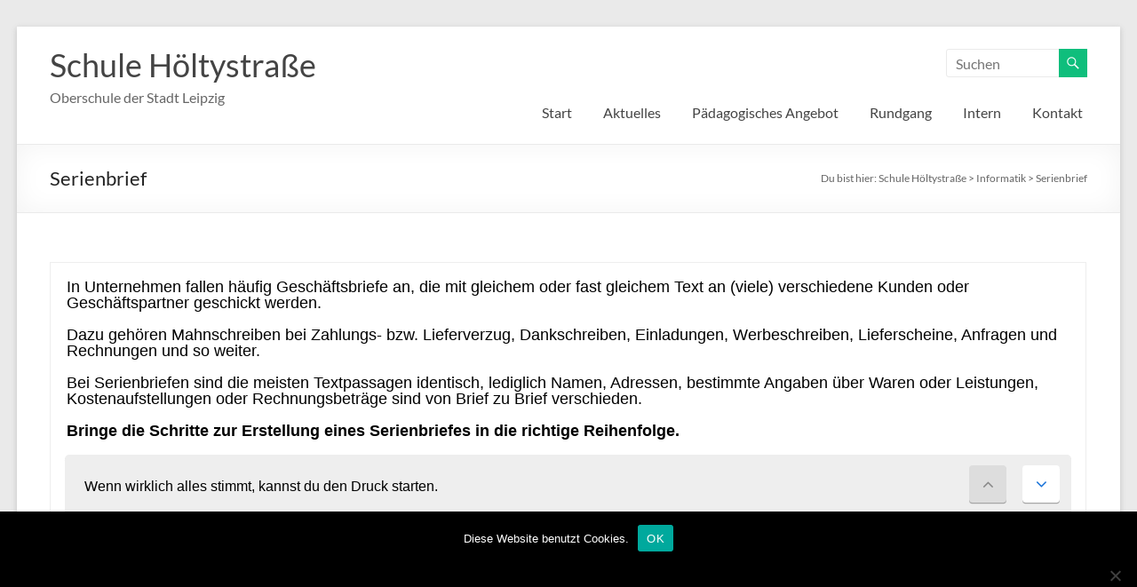

--- FILE ---
content_type: text/html; charset=UTF-8
request_url: https://schule-hoeltystrasse.de/informatik/serienbrief/
body_size: 16745
content:
<!DOCTYPE html>
<!--[if IE 7]>
<html class="ie ie7" lang="de">
<![endif]-->
<!--[if IE 8]>
<html class="ie ie8" lang="de">
<![endif]-->
<!--[if !(IE 7) & !(IE 8)]><!-->
<html lang="de">
<!--<![endif]-->
<head>
	<meta charset="UTF-8" />
	<meta name="viewport" content="width=device-width, initial-scale=1">
	<link rel="profile" href="http://gmpg.org/xfn/11" />
	<title>Serienbrief &#8211; Schule Höltystraße</title>
<meta name='robots' content='max-image-preview:large' />
<link rel="alternate" type="application/rss+xml" title="Schule Höltystraße &raquo; Feed" href="https://schule-hoeltystrasse.de/feed/" />
<link rel="alternate" type="application/rss+xml" title="Schule Höltystraße &raquo; Kommentar-Feed" href="https://schule-hoeltystrasse.de/comments/feed/" />
<link rel="alternate" type="text/calendar" title="Schule Höltystraße &raquo; iCal Feed" href="https://schule-hoeltystrasse.de/events/?ical=1" />
<link rel="alternate" title="oEmbed (JSON)" type="application/json+oembed" href="https://schule-hoeltystrasse.de/wp-json/oembed/1.0/embed?url=https%3A%2F%2Fschule-hoeltystrasse.de%2Finformatik%2Fserienbrief%2F" />
<link rel="alternate" title="oEmbed (XML)" type="text/xml+oembed" href="https://schule-hoeltystrasse.de/wp-json/oembed/1.0/embed?url=https%3A%2F%2Fschule-hoeltystrasse.de%2Finformatik%2Fserienbrief%2F&#038;format=xml" />
<style id='wp-img-auto-sizes-contain-inline-css' type='text/css'>
img:is([sizes=auto i],[sizes^="auto," i]){contain-intrinsic-size:3000px 1500px}
/*# sourceURL=wp-img-auto-sizes-contain-inline-css */
</style>
<link rel='stylesheet' id='twb-open-sans-css' href='https://fonts.googleapis.com/css?family=Open+Sans%3A300%2C400%2C500%2C600%2C700%2C800&#038;display=swap&#038;ver=625c48b9a1293eb558f7b46c82a10064' type='text/css' media='all' />
<link rel='stylesheet' id='twbbwg-global-css' href='https://schule-hoeltystrasse.de/wp-content/plugins/photo-gallery/booster/assets/css/global.css?ver=1.0.0' type='text/css' media='all' />
<style id='wp-emoji-styles-inline-css' type='text/css'>

	img.wp-smiley, img.emoji {
		display: inline !important;
		border: none !important;
		box-shadow: none !important;
		height: 1em !important;
		width: 1em !important;
		margin: 0 0.07em !important;
		vertical-align: -0.1em !important;
		background: none !important;
		padding: 0 !important;
	}
/*# sourceURL=wp-emoji-styles-inline-css */
</style>
<link rel='stylesheet' id='wp-block-library-css' href='https://schule-hoeltystrasse.de/wp-includes/css/dist/block-library/style.min.css?ver=625c48b9a1293eb558f7b46c82a10064' type='text/css' media='all' />
<style id='wp-block-paragraph-inline-css' type='text/css'>
.is-small-text{font-size:.875em}.is-regular-text{font-size:1em}.is-large-text{font-size:2.25em}.is-larger-text{font-size:3em}.has-drop-cap:not(:focus):first-letter{float:left;font-size:8.4em;font-style:normal;font-weight:100;line-height:.68;margin:.05em .1em 0 0;text-transform:uppercase}body.rtl .has-drop-cap:not(:focus):first-letter{float:none;margin-left:.1em}p.has-drop-cap.has-background{overflow:hidden}:root :where(p.has-background){padding:1.25em 2.375em}:where(p.has-text-color:not(.has-link-color)) a{color:inherit}p.has-text-align-left[style*="writing-mode:vertical-lr"],p.has-text-align-right[style*="writing-mode:vertical-rl"]{rotate:180deg}
/*# sourceURL=https://schule-hoeltystrasse.de/wp-includes/blocks/paragraph/style.min.css */
</style>
<style id='global-styles-inline-css' type='text/css'>
:root{--wp--preset--aspect-ratio--square: 1;--wp--preset--aspect-ratio--4-3: 4/3;--wp--preset--aspect-ratio--3-4: 3/4;--wp--preset--aspect-ratio--3-2: 3/2;--wp--preset--aspect-ratio--2-3: 2/3;--wp--preset--aspect-ratio--16-9: 16/9;--wp--preset--aspect-ratio--9-16: 9/16;--wp--preset--color--black: #000000;--wp--preset--color--cyan-bluish-gray: #abb8c3;--wp--preset--color--white: #ffffff;--wp--preset--color--pale-pink: #f78da7;--wp--preset--color--vivid-red: #cf2e2e;--wp--preset--color--luminous-vivid-orange: #ff6900;--wp--preset--color--luminous-vivid-amber: #fcb900;--wp--preset--color--light-green-cyan: #7bdcb5;--wp--preset--color--vivid-green-cyan: #00d084;--wp--preset--color--pale-cyan-blue: #8ed1fc;--wp--preset--color--vivid-cyan-blue: #0693e3;--wp--preset--color--vivid-purple: #9b51e0;--wp--preset--gradient--vivid-cyan-blue-to-vivid-purple: linear-gradient(135deg,rgb(6,147,227) 0%,rgb(155,81,224) 100%);--wp--preset--gradient--light-green-cyan-to-vivid-green-cyan: linear-gradient(135deg,rgb(122,220,180) 0%,rgb(0,208,130) 100%);--wp--preset--gradient--luminous-vivid-amber-to-luminous-vivid-orange: linear-gradient(135deg,rgb(252,185,0) 0%,rgb(255,105,0) 100%);--wp--preset--gradient--luminous-vivid-orange-to-vivid-red: linear-gradient(135deg,rgb(255,105,0) 0%,rgb(207,46,46) 100%);--wp--preset--gradient--very-light-gray-to-cyan-bluish-gray: linear-gradient(135deg,rgb(238,238,238) 0%,rgb(169,184,195) 100%);--wp--preset--gradient--cool-to-warm-spectrum: linear-gradient(135deg,rgb(74,234,220) 0%,rgb(151,120,209) 20%,rgb(207,42,186) 40%,rgb(238,44,130) 60%,rgb(251,105,98) 80%,rgb(254,248,76) 100%);--wp--preset--gradient--blush-light-purple: linear-gradient(135deg,rgb(255,206,236) 0%,rgb(152,150,240) 100%);--wp--preset--gradient--blush-bordeaux: linear-gradient(135deg,rgb(254,205,165) 0%,rgb(254,45,45) 50%,rgb(107,0,62) 100%);--wp--preset--gradient--luminous-dusk: linear-gradient(135deg,rgb(255,203,112) 0%,rgb(199,81,192) 50%,rgb(65,88,208) 100%);--wp--preset--gradient--pale-ocean: linear-gradient(135deg,rgb(255,245,203) 0%,rgb(182,227,212) 50%,rgb(51,167,181) 100%);--wp--preset--gradient--electric-grass: linear-gradient(135deg,rgb(202,248,128) 0%,rgb(113,206,126) 100%);--wp--preset--gradient--midnight: linear-gradient(135deg,rgb(2,3,129) 0%,rgb(40,116,252) 100%);--wp--preset--font-size--small: 13px;--wp--preset--font-size--medium: 20px;--wp--preset--font-size--large: 36px;--wp--preset--font-size--x-large: 42px;--wp--preset--spacing--20: 0.44rem;--wp--preset--spacing--30: 0.67rem;--wp--preset--spacing--40: 1rem;--wp--preset--spacing--50: 1.5rem;--wp--preset--spacing--60: 2.25rem;--wp--preset--spacing--70: 3.38rem;--wp--preset--spacing--80: 5.06rem;--wp--preset--shadow--natural: 6px 6px 9px rgba(0, 0, 0, 0.2);--wp--preset--shadow--deep: 12px 12px 50px rgba(0, 0, 0, 0.4);--wp--preset--shadow--sharp: 6px 6px 0px rgba(0, 0, 0, 0.2);--wp--preset--shadow--outlined: 6px 6px 0px -3px rgb(255, 255, 255), 6px 6px rgb(0, 0, 0);--wp--preset--shadow--crisp: 6px 6px 0px rgb(0, 0, 0);}:where(.is-layout-flex){gap: 0.5em;}:where(.is-layout-grid){gap: 0.5em;}body .is-layout-flex{display: flex;}.is-layout-flex{flex-wrap: wrap;align-items: center;}.is-layout-flex > :is(*, div){margin: 0;}body .is-layout-grid{display: grid;}.is-layout-grid > :is(*, div){margin: 0;}:where(.wp-block-columns.is-layout-flex){gap: 2em;}:where(.wp-block-columns.is-layout-grid){gap: 2em;}:where(.wp-block-post-template.is-layout-flex){gap: 1.25em;}:where(.wp-block-post-template.is-layout-grid){gap: 1.25em;}.has-black-color{color: var(--wp--preset--color--black) !important;}.has-cyan-bluish-gray-color{color: var(--wp--preset--color--cyan-bluish-gray) !important;}.has-white-color{color: var(--wp--preset--color--white) !important;}.has-pale-pink-color{color: var(--wp--preset--color--pale-pink) !important;}.has-vivid-red-color{color: var(--wp--preset--color--vivid-red) !important;}.has-luminous-vivid-orange-color{color: var(--wp--preset--color--luminous-vivid-orange) !important;}.has-luminous-vivid-amber-color{color: var(--wp--preset--color--luminous-vivid-amber) !important;}.has-light-green-cyan-color{color: var(--wp--preset--color--light-green-cyan) !important;}.has-vivid-green-cyan-color{color: var(--wp--preset--color--vivid-green-cyan) !important;}.has-pale-cyan-blue-color{color: var(--wp--preset--color--pale-cyan-blue) !important;}.has-vivid-cyan-blue-color{color: var(--wp--preset--color--vivid-cyan-blue) !important;}.has-vivid-purple-color{color: var(--wp--preset--color--vivid-purple) !important;}.has-black-background-color{background-color: var(--wp--preset--color--black) !important;}.has-cyan-bluish-gray-background-color{background-color: var(--wp--preset--color--cyan-bluish-gray) !important;}.has-white-background-color{background-color: var(--wp--preset--color--white) !important;}.has-pale-pink-background-color{background-color: var(--wp--preset--color--pale-pink) !important;}.has-vivid-red-background-color{background-color: var(--wp--preset--color--vivid-red) !important;}.has-luminous-vivid-orange-background-color{background-color: var(--wp--preset--color--luminous-vivid-orange) !important;}.has-luminous-vivid-amber-background-color{background-color: var(--wp--preset--color--luminous-vivid-amber) !important;}.has-light-green-cyan-background-color{background-color: var(--wp--preset--color--light-green-cyan) !important;}.has-vivid-green-cyan-background-color{background-color: var(--wp--preset--color--vivid-green-cyan) !important;}.has-pale-cyan-blue-background-color{background-color: var(--wp--preset--color--pale-cyan-blue) !important;}.has-vivid-cyan-blue-background-color{background-color: var(--wp--preset--color--vivid-cyan-blue) !important;}.has-vivid-purple-background-color{background-color: var(--wp--preset--color--vivid-purple) !important;}.has-black-border-color{border-color: var(--wp--preset--color--black) !important;}.has-cyan-bluish-gray-border-color{border-color: var(--wp--preset--color--cyan-bluish-gray) !important;}.has-white-border-color{border-color: var(--wp--preset--color--white) !important;}.has-pale-pink-border-color{border-color: var(--wp--preset--color--pale-pink) !important;}.has-vivid-red-border-color{border-color: var(--wp--preset--color--vivid-red) !important;}.has-luminous-vivid-orange-border-color{border-color: var(--wp--preset--color--luminous-vivid-orange) !important;}.has-luminous-vivid-amber-border-color{border-color: var(--wp--preset--color--luminous-vivid-amber) !important;}.has-light-green-cyan-border-color{border-color: var(--wp--preset--color--light-green-cyan) !important;}.has-vivid-green-cyan-border-color{border-color: var(--wp--preset--color--vivid-green-cyan) !important;}.has-pale-cyan-blue-border-color{border-color: var(--wp--preset--color--pale-cyan-blue) !important;}.has-vivid-cyan-blue-border-color{border-color: var(--wp--preset--color--vivid-cyan-blue) !important;}.has-vivid-purple-border-color{border-color: var(--wp--preset--color--vivid-purple) !important;}.has-vivid-cyan-blue-to-vivid-purple-gradient-background{background: var(--wp--preset--gradient--vivid-cyan-blue-to-vivid-purple) !important;}.has-light-green-cyan-to-vivid-green-cyan-gradient-background{background: var(--wp--preset--gradient--light-green-cyan-to-vivid-green-cyan) !important;}.has-luminous-vivid-amber-to-luminous-vivid-orange-gradient-background{background: var(--wp--preset--gradient--luminous-vivid-amber-to-luminous-vivid-orange) !important;}.has-luminous-vivid-orange-to-vivid-red-gradient-background{background: var(--wp--preset--gradient--luminous-vivid-orange-to-vivid-red) !important;}.has-very-light-gray-to-cyan-bluish-gray-gradient-background{background: var(--wp--preset--gradient--very-light-gray-to-cyan-bluish-gray) !important;}.has-cool-to-warm-spectrum-gradient-background{background: var(--wp--preset--gradient--cool-to-warm-spectrum) !important;}.has-blush-light-purple-gradient-background{background: var(--wp--preset--gradient--blush-light-purple) !important;}.has-blush-bordeaux-gradient-background{background: var(--wp--preset--gradient--blush-bordeaux) !important;}.has-luminous-dusk-gradient-background{background: var(--wp--preset--gradient--luminous-dusk) !important;}.has-pale-ocean-gradient-background{background: var(--wp--preset--gradient--pale-ocean) !important;}.has-electric-grass-gradient-background{background: var(--wp--preset--gradient--electric-grass) !important;}.has-midnight-gradient-background{background: var(--wp--preset--gradient--midnight) !important;}.has-small-font-size{font-size: var(--wp--preset--font-size--small) !important;}.has-medium-font-size{font-size: var(--wp--preset--font-size--medium) !important;}.has-large-font-size{font-size: var(--wp--preset--font-size--large) !important;}.has-x-large-font-size{font-size: var(--wp--preset--font-size--x-large) !important;}
/*# sourceURL=global-styles-inline-css */
</style>

<style id='classic-theme-styles-inline-css' type='text/css'>
/*! This file is auto-generated */
.wp-block-button__link{color:#fff;background-color:#32373c;border-radius:9999px;box-shadow:none;text-decoration:none;padding:calc(.667em + 2px) calc(1.333em + 2px);font-size:1.125em}.wp-block-file__button{background:#32373c;color:#fff;text-decoration:none}
/*# sourceURL=/wp-includes/css/classic-themes.min.css */
</style>
<link rel='stylesheet' id='contact-form-7-css' href='https://schule-hoeltystrasse.de/wp-content/plugins/contact-form-7/includes/css/styles.css?ver=6.1.4' type='text/css' media='all' />
<link rel='stylesheet' id='cookie-notice-front-css' href='https://schule-hoeltystrasse.de/wp-content/plugins/cookie-notice/css/front.min.css?ver=2.5.11' type='text/css' media='all' />
<link rel='stylesheet' id='bwg_fonts-css' href='https://schule-hoeltystrasse.de/wp-content/plugins/photo-gallery/css/bwg-fonts/fonts.css?ver=0.0.1' type='text/css' media='all' />
<link rel='stylesheet' id='sumoselect-css' href='https://schule-hoeltystrasse.de/wp-content/plugins/photo-gallery/css/sumoselect.min.css?ver=3.4.6' type='text/css' media='all' />
<link rel='stylesheet' id='mCustomScrollbar-css' href='https://schule-hoeltystrasse.de/wp-content/plugins/photo-gallery/css/jquery.mCustomScrollbar.min.css?ver=3.1.5' type='text/css' media='all' />
<link rel='stylesheet' id='bwg_googlefonts-css' href='https://fonts.googleapis.com/css?family=Ubuntu&#038;subset=greek,latin,greek-ext,vietnamese,cyrillic-ext,latin-ext,cyrillic' type='text/css' media='all' />
<link rel='stylesheet' id='bwg_frontend-css' href='https://schule-hoeltystrasse.de/wp-content/plugins/photo-gallery/css/styles.min.css?ver=1.8.35' type='text/css' media='all' />
<link rel='stylesheet' id='default-icon-styles-css' href='https://schule-hoeltystrasse.de/wp-content/plugins/svg-vector-icon-plugin/public/../admin/css/wordpress-svg-icon-plugin-style.min.css?ver=625c48b9a1293eb558f7b46c82a10064' type='text/css' media='all' />
<link rel='stylesheet' id='eeb-css-frontend-css' href='https://schule-hoeltystrasse.de/wp-content/plugins/email-encoder-bundle/assets/css/style.css?ver=54d4eedc552c499c4a8d6b89c23d3df1' type='text/css' media='all' />
<link rel='stylesheet' id='h5p-plugin-styles-css' href='https://schule-hoeltystrasse.de/wp-content/plugins/h5p/h5p-php-library/styles/h5p.css?ver=1.16.2' type='text/css' media='all' />
<link rel='stylesheet' id='spacious_style-css' href='https://schule-hoeltystrasse.de/wp-content/themes/spacious/style.css?ver=625c48b9a1293eb558f7b46c82a10064' type='text/css' media='all' />
<link rel='stylesheet' id='spacious-genericons-css' href='https://schule-hoeltystrasse.de/wp-content/themes/spacious/genericons/genericons.css?ver=3.3.1' type='text/css' media='all' />
<link rel='stylesheet' id='spacious-font-awesome-css' href='https://schule-hoeltystrasse.de/wp-content/themes/spacious/font-awesome/css/font-awesome.min.css?ver=4.7.1' type='text/css' media='all' />
<script type="text/javascript" src="https://schule-hoeltystrasse.de/wp-includes/js/jquery/jquery.min.js?ver=3.7.1" id="jquery-core-js"></script>
<script type="text/javascript" src="https://schule-hoeltystrasse.de/wp-includes/js/jquery/jquery-migrate.min.js?ver=3.4.1" id="jquery-migrate-js"></script>
<script type="text/javascript" src="https://schule-hoeltystrasse.de/wp-content/plugins/photo-gallery/booster/assets/js/circle-progress.js?ver=1.2.2" id="twbbwg-circle-js"></script>
<script type="text/javascript" id="twbbwg-global-js-extra">
/* <![CDATA[ */
var twb = {"nonce":"adc78495ee","ajax_url":"https://schule-hoeltystrasse.de/wp-admin/admin-ajax.php","plugin_url":"https://schule-hoeltystrasse.de/wp-content/plugins/photo-gallery/booster","href":"https://schule-hoeltystrasse.de/wp-admin/admin.php?page=twbbwg_photo-gallery"};
var twb = {"nonce":"adc78495ee","ajax_url":"https://schule-hoeltystrasse.de/wp-admin/admin-ajax.php","plugin_url":"https://schule-hoeltystrasse.de/wp-content/plugins/photo-gallery/booster","href":"https://schule-hoeltystrasse.de/wp-admin/admin.php?page=twbbwg_photo-gallery"};
//# sourceURL=twbbwg-global-js-extra
/* ]]> */
</script>
<script type="text/javascript" src="https://schule-hoeltystrasse.de/wp-content/plugins/photo-gallery/booster/assets/js/global.js?ver=1.0.0" id="twbbwg-global-js"></script>
<script type="text/javascript" id="cookie-notice-front-js-before">
/* <![CDATA[ */
var cnArgs = {"ajaxUrl":"https:\/\/schule-hoeltystrasse.de\/wp-admin\/admin-ajax.php","nonce":"c3cff799fd","hideEffect":"fade","position":"bottom","onScroll":false,"onScrollOffset":100,"onClick":false,"cookieName":"cookie_notice_accepted","cookieTime":2592000,"cookieTimeRejected":2592000,"globalCookie":false,"redirection":false,"cache":true,"revokeCookies":false,"revokeCookiesOpt":"automatic"};

//# sourceURL=cookie-notice-front-js-before
/* ]]> */
</script>
<script type="text/javascript" src="https://schule-hoeltystrasse.de/wp-content/plugins/cookie-notice/js/front.min.js?ver=2.5.11" id="cookie-notice-front-js"></script>
<script type="text/javascript" src="https://schule-hoeltystrasse.de/wp-content/plugins/photo-gallery/js/jquery.sumoselect.min.js?ver=3.4.6" id="sumoselect-js"></script>
<script type="text/javascript" src="https://schule-hoeltystrasse.de/wp-content/plugins/photo-gallery/js/tocca.min.js?ver=2.0.9" id="bwg_mobile-js"></script>
<script type="text/javascript" src="https://schule-hoeltystrasse.de/wp-content/plugins/photo-gallery/js/jquery.mCustomScrollbar.concat.min.js?ver=3.1.5" id="mCustomScrollbar-js"></script>
<script type="text/javascript" src="https://schule-hoeltystrasse.de/wp-content/plugins/photo-gallery/js/jquery.fullscreen.min.js?ver=0.6.0" id="jquery-fullscreen-js"></script>
<script type="text/javascript" id="bwg_frontend-js-extra">
/* <![CDATA[ */
var bwg_objectsL10n = {"bwg_field_required":"Feld ist erforderlich.","bwg_mail_validation":"Dies ist keine g\u00fcltige E-Mail-Adresse.","bwg_search_result":"Es gibt keine Bilder, die deiner Suche entsprechen.","bwg_select_tag":"Select Tag","bwg_order_by":"Order By","bwg_search":"Suchen","bwg_show_ecommerce":"Show Ecommerce","bwg_hide_ecommerce":"Hide Ecommerce","bwg_show_comments":"Kommentare anzeigen","bwg_hide_comments":"Kommentare ausblenden","bwg_restore":"Wiederherstellen","bwg_maximize":"Maximieren","bwg_fullscreen":"Vollbild","bwg_exit_fullscreen":"Vollbild verlassen","bwg_search_tag":"SEARCH...","bwg_tag_no_match":"No tags found","bwg_all_tags_selected":"All tags selected","bwg_tags_selected":"tags selected","play":"Wiedergeben","pause":"Pause","is_pro":"","bwg_play":"Wiedergeben","bwg_pause":"Pause","bwg_hide_info":"Info ausblenden","bwg_show_info":"Info anzeigen","bwg_hide_rating":"Hide rating","bwg_show_rating":"Show rating","ok":"Ok","cancel":"Cancel","select_all":"Select all","lazy_load":"0","lazy_loader":"https://schule-hoeltystrasse.de/wp-content/plugins/photo-gallery/images/ajax_loader.png","front_ajax":"0","bwg_tag_see_all":"see all tags","bwg_tag_see_less":"see less tags"};
//# sourceURL=bwg_frontend-js-extra
/* ]]> */
</script>
<script type="text/javascript" src="https://schule-hoeltystrasse.de/wp-content/plugins/photo-gallery/js/scripts.min.js?ver=1.8.35" id="bwg_frontend-js"></script>
<script type="text/javascript" src="https://schule-hoeltystrasse.de/wp-content/plugins/email-encoder-bundle/assets/js/custom.js?ver=2c542c9989f589cd5318f5cef6a9ecd7" id="eeb-js-frontend-js"></script>
<script type="text/javascript" src="https://schule-hoeltystrasse.de/wp-content/themes/spacious/js/spacious-custom.js?ver=625c48b9a1293eb558f7b46c82a10064" id="spacious-custom-js"></script>
<link rel="https://api.w.org/" href="https://schule-hoeltystrasse.de/wp-json/" /><link rel="alternate" title="JSON" type="application/json" href="https://schule-hoeltystrasse.de/wp-json/wp/v2/pages/2540" /><link rel="EditURI" type="application/rsd+xml" title="RSD" href="https://schule-hoeltystrasse.de/xmlrpc.php?rsd" />

<link rel="canonical" href="https://schule-hoeltystrasse.de/informatik/serienbrief/" />
<link rel='shortlink' href='https://schule-hoeltystrasse.de/?p=2540' />
<meta name="tec-api-version" content="v1"><meta name="tec-api-origin" content="https://schule-hoeltystrasse.de"><link rel="alternate" href="https://schule-hoeltystrasse.de/wp-json/tribe/events/v1/" /><link rel="icon" href="https://schule-hoeltystrasse.de/wp-content/uploads/2020/08/favicon.ico" sizes="32x32" />
<link rel="icon" href="https://schule-hoeltystrasse.de/wp-content/uploads/2020/08/favicon.ico" sizes="192x192" />
<link rel="apple-touch-icon" href="https://schule-hoeltystrasse.de/wp-content/uploads/2020/08/favicon.ico" />
<meta name="msapplication-TileImage" content="https://schule-hoeltystrasse.de/wp-content/uploads/2020/08/favicon.ico" />
		<style type="text/css" id="wp-custom-css">
			/* grün: #0FBE7C;*/

/* recent posts widget, Darstellung der Beiträge auf Aktuelles
---------------------------------*/
div.rpwwt-widget{
	margin:10px;
	
}
div.rpwwt-widget ul li{
	padding:20px;
}

div.rpwwt-widget ul li a{
	color: black;
	font-size: 1.4em;
}
div.rpwwt-post-excerpt{
	padding:20px;
}
/* Tabellen - Zebralook
---------------------------------*/

figure.wp-block-table tr:nth-child(even){
	 background-color: #f6f6f6;
}
figure.wp-block-table tr:first-child{
	color: #79cc8c;
	font-size: 1.1em;
}
figure.wp-block-table{
	max-width: 700px;

}

/* Darstellung von Adressen
---------------------------------*/
div.entry-content p.adresse{
	margin-left: 15px;
}

/* Listen, grüne Punkte
------------------------
 */
div.entry-content ul {
  list-style: none; /* Remove default bullets */

}
li{
	padding: 5px;
}
div.entry-content ul li::before {
  content: "\2022";  /*/unicode for a bullet */
  color: #79cc8c; /* Change the color */
  font-weight: bold; /* If you want it to be bold */
  display: inline-block; /* Needed to add space between the bullet and the text */
  width: 1em; /* Also needed for space (tweak if needed) */
  margin-left:-1.5em; /* Also needed for space (tweak if needed) */
	margin-right:0.5em;
}
/* Aufzählungen, grüne Zahlen
------------------------
 */
div.entry-content ol li::marker{
	color: #79cc8c; /* Change the color */
	
}
/*Icons, grün
 ---------
 */
.wp-svg-arrow-up-right-3::before{
	color: #0FBE7C;
}

/* Links einrücken
---------------------------------*/
.wp-block-file a {
    margin-left: 20px;
}
/* Überschriften
---------------------------------*/
 
div.entry-content h3{
	font-size: 1.3em;
}
div.entry-content h4{
	font-size: 1.1em;
	text-decoration: underline;
}
div.entry-content h3,h4{
	margin-left: 8px;
}
/* Contact Form 7 Styles
---------------------------------*/
 
.wpcf7 {
border: 1px solid #0FBE7C;
	padding: 2px;
	max-width: 700px;

}

.wpcf7-form {
margin-left: 25px;
margin-right: 25px;
margin-top: 25px;
}
textarea.wpcf7-form-control{
	width: 80%;
	border: 1px solid #0FBE7C;
}
#wpcf7-f699-p490-o1.wpcf7 input[type="text"], #wpcf7-f699-p490-o1.wpcf7 input[type="email"]{
	width: 60%;
	border: 1px solid #0FBE7C;
}

/* Veranstaltungskalender
---------------------------------*/

.tribe-common button[disabled], .tribe-common input[disabled]{
	padding: 5px;
}
span.tribe-events-c-top-bar__datepicker-desktop{
	padding: 5px;
}
input#tribe-events-events-bar-keyword{
	height: 42px;
	border: 1px solid #0FBE7C;
}
body.post-type-archive-tribe_events h1.header-post-title-class { display: none !important; } 

li.tribe-events-list-widget-events{
	list-style: none;
}
.tribe-block__events-link .tribe-block__btn--link a{
	color: #0FBE7C;
}

/* Video-Darstellung
---------------------------------*/
.wp-block-video{
	width: 60%;
}
/* Icons
---------------------------------*/

.wp-svg-phone,.wp-svg-mail-4, .wp-svg-file, .wp-svg-firefox, .wp-svg-mobile {
	color: #0FBE7C;
		/* #0FBE7C;--*/
}

/* Bilder und Galerien */

 
/*Cookie Notice*/
#cookie-notice.cookie-notice-visible{
	height:20%;
}		</style>
		<link rel='stylesheet' id='h5p-core-styles-h5p-css' href='https://schule-hoeltystrasse.de/wp-content/plugins/h5p/h5p-php-library/styles/h5p.css?ver=1.16.2' type='text/css' media='all' />
<link rel='stylesheet' id='h5p-core-styles-h5p-confirmation-dialog-css' href='https://schule-hoeltystrasse.de/wp-content/plugins/h5p/h5p-php-library/styles/h5p-confirmation-dialog.css?ver=1.16.2' type='text/css' media='all' />
<link rel='stylesheet' id='h5p-core-styles-h5p-core-button-css' href='https://schule-hoeltystrasse.de/wp-content/plugins/h5p/h5p-php-library/styles/h5p-core-button.css?ver=1.16.2' type='text/css' media='all' />
<link rel='stylesheet' id='h5p-core-styles-h5p-tooltip-css' href='https://schule-hoeltystrasse.de/wp-content/plugins/h5p/h5p-php-library/styles/h5p-tooltip.css?ver=1.16.2' type='text/css' media='all' />
<link rel='stylesheet' id='h5p-core-styles-h5p-table-css' href='https://schule-hoeltystrasse.de/wp-content/plugins/h5p/h5p-php-library/styles/h5p-table.css?ver=1.16.2' type='text/css' media='all' />
</head>

<body class="wp-singular page-template-default page page-id-2540 page-child parent-pageid-2528 wp-embed-responsive wp-theme-spacious cookies-not-set tribe-no-js no-sidebar-full-width narrow-1218">


<div id="page" class="hfeed site">
	<a class="skip-link screen-reader-text" href="#main">Zum Inhalt springen</a>

	
	
	<header id="masthead" class="site-header clearfix spacious-header-display-one">

		
		
		<div id="header-text-nav-container" class="">

			<div class="inner-wrap" id="spacious-header-display-one">

				<div id="header-text-nav-wrap" class="clearfix">
					<div id="header-left-section">
													<div id="header-logo-image">

								
							</div><!-- #header-logo-image -->

							
						<div id="header-text" class="">
															<h3 id="site-title">
									<a href="https://schule-hoeltystrasse.de/"
									   title="Schule Höltystraße"
									   rel="home">Schule Höltystraße</a>
								</h3>
														<p id="site-description">Oberschule der Stadt Leipzig</p>
							<!-- #site-description -->
						</div><!-- #header-text -->

					</div><!-- #header-left-section -->
					<div id="header-right-section">
													<div id="header-right-sidebar" class="clearfix">
								<aside id="search-4" class="widget widget_search"><form action="https://schule-hoeltystrasse.de/" class="search-form searchform clearfix" method="get">
	<div class="search-wrap">
		<input type="text" placeholder="Suchen" class="s field" name="s">
		<button class="search-icon" type="submit"></button>
	</div>
</form><!-- .searchform --></aside>							</div>
							
													<div class="header-action">
															</div>
						
						
		<nav id="site-navigation" class="main-navigation clearfix   " role="navigation">
			<p class="menu-toggle">
				<span class="screen-reader-text">Menü</span>
			</p>
			<div class="menu-primary-container"><ul id="menu-primary" class="menu"><li id="menu-item-442" class="menu-item menu-item-type-post_type menu-item-object-page menu-item-home menu-item-442"><a href="https://schule-hoeltystrasse.de/">Start</a></li>
<li id="menu-item-3594" class="menu-item menu-item-type-post_type menu-item-object-page menu-item-3594"><a href="https://schule-hoeltystrasse.de/aktuelles/">Aktuelles</a></li>
<li id="menu-item-505" class="menu-item menu-item-type-post_type menu-item-object-page menu-item-has-children menu-item-505"><a href="https://schule-hoeltystrasse.de/faecher/">Pädagogisches Angebot</a>
<ul class="sub-menu">
	<li id="menu-item-506" class="menu-item menu-item-type-post_type menu-item-object-page menu-item-506"><a href="https://schule-hoeltystrasse.de/faecher/">Fächer</a></li>
	<li id="menu-item-4585" class="menu-item menu-item-type-post_type menu-item-object-page menu-item-4585"><a href="https://schule-hoeltystrasse.de/ganztagsangebote/">Ganztagsangebote</a></li>
	<li id="menu-item-508" class="menu-item menu-item-type-post_type menu-item-object-page menu-item-508"><a href="https://schule-hoeltystrasse.de/sozialarbeit/">Sozialarbeit</a></li>
	<li id="menu-item-2278" class="menu-item menu-item-type-post_type menu-item-object-page menu-item-2278"><a href="https://schule-hoeltystrasse.de/deutsch-als-zweitsprache/">Deutsch als Zweitsprache</a></li>
	<li id="menu-item-3165" class="menu-item menu-item-type-post_type menu-item-object-page menu-item-3165"><a href="https://schule-hoeltystrasse.de/unsere-kooperationspartner/">Unser Supportnetzwerk</a></li>
</ul>
</li>
<li id="menu-item-1412" class="menu-item menu-item-type-post_type menu-item-object-page menu-item-has-children menu-item-1412"><a href="https://schule-hoeltystrasse.de/rundgang/">Rundgang</a>
<ul class="sub-menu">
	<li id="menu-item-2140" class="menu-item menu-item-type-post_type menu-item-object-page menu-item-2140"><a href="https://schule-hoeltystrasse.de/unsere-schule-im-video/">Unsere Schule im Video</a></li>
	<li id="menu-item-2141" class="menu-item menu-item-type-post_type menu-item-object-page menu-item-2141"><a href="https://schule-hoeltystrasse.de/rundgang/">Rundgang</a></li>
	<li id="menu-item-2583" class="menu-item menu-item-type-post_type menu-item-object-page menu-item-2583"><a href="https://schule-hoeltystrasse.de/schulbibliothek/">Schulbibliothek</a></li>
</ul>
</li>
<li id="menu-item-509" class="menu-item menu-item-type-post_type menu-item-object-page menu-item-has-children menu-item-509"><a href="https://schule-hoeltystrasse.de/vertretungsplan/">Intern</a>
<ul class="sub-menu">
	<li id="menu-item-510" class="menu-item menu-item-type-post_type menu-item-object-page menu-item-510"><a href="https://schule-hoeltystrasse.de/vertretungsplan/">Vertretungsplan</a></li>
	<li id="menu-item-3811" class="menu-item menu-item-type-post_type menu-item-object-page menu-item-3811"><a href="https://schule-hoeltystrasse.de/fuer-eltern-der-5-klassen/">Für Eltern (der 5. Klassen)</a></li>
	<li id="menu-item-512" class="menu-item menu-item-type-post_type menu-item-object-page menu-item-512"><a href="https://schule-hoeltystrasse.de/infos-fuer-lehrer/">Infos für (neue) Lehrkräfte</a></li>
</ul>
</li>
<li id="menu-item-513" class="menu-item menu-item-type-post_type menu-item-object-page menu-item-has-children menu-item-513"><a href="https://schule-hoeltystrasse.de/kontakt/">Kontakt</a>
<ul class="sub-menu">
	<li id="menu-item-525" class="menu-item menu-item-type-post_type menu-item-object-page menu-item-525"><a href="https://schule-hoeltystrasse.de/lehrkraft/">Lehrkräfte</a></li>
	<li id="menu-item-514" class="menu-item menu-item-type-post_type menu-item-object-page menu-item-514"><a href="https://schule-hoeltystrasse.de/kontakt/">Wichtige Ansprechpartner</a></li>
	<li id="menu-item-562" class="menu-item menu-item-type-post_type menu-item-object-page menu-item-562"><a href="https://schule-hoeltystrasse.de/anfahrt/">Anfahrt</a></li>
</ul>
</li>
</ul></div>		</nav>

		
					</div><!-- #header-right-section -->

				</div><!-- #header-text-nav-wrap -->
			</div><!-- .inner-wrap -->
					</div><!-- #header-text-nav-container -->

		
						<div class="header-post-title-container clearfix">
					<div class="inner-wrap">
						<div class="post-title-wrapper">
																								<h1 class="header-post-title-class">Serienbrief</h1>
																						</div>
						<div class="breadcrumb" xmlns:v="http://rdf.data-vocabulary.org/#"><span class="breadcrumb-title">Du bist hier: </span><span property="itemListElement" typeof="ListItem"><a property="item" typeof="WebPage" title="Go to Schule Höltystraße." href="https://schule-hoeltystrasse.de" class="home" ><span property="name">Schule Höltystraße</span></a><meta property="position" content="1"></span> &gt; <span property="itemListElement" typeof="ListItem"><a property="item" typeof="WebPage" title="Go to Informatik." href="https://schule-hoeltystrasse.de/informatik/" class="post post-page" ><span property="name">Informatik</span></a><meta property="position" content="2"></span> &gt; <span property="itemListElement" typeof="ListItem"><span property="name" class="post post-page current-item">Serienbrief</span><meta property="url" content="https://schule-hoeltystrasse.de/informatik/serienbrief/"><meta property="position" content="3"></span></div> <!-- .breadcrumb : NavXT -->					</div>
				</div>
					</header>
			<div id="main" class="clearfix">
		<div class="inner-wrap">

	
	<div id="primary">
		<div id="content" class="clearfix">
			
				
<article id="post-2540" class="post-2540 page type-page status-publish hentry">
		<div class="entry-content clearfix">
		
<p><code><div class="h5p-iframe-wrapper"><iframe id="h5p-iframe-5" class="h5p-iframe" data-content-id="5" style="height:1px" src="about:blank" frameBorder="0" scrolling="no" title="Serienbrief erstellen"></iframe></div></code></p>
			</div>
	<footer class="entry-meta-bar clearfix">
		<div class="entry-meta clearfix">
					</div>
	</footer>
	</article>

				
			
		</div><!-- #content -->
	</div><!-- #primary -->

	
	

</div><!-- .inner-wrap -->
</div><!-- #main -->

<footer id="colophon" class="clearfix">
	<div class="footer-widgets-wrapper">
	<div class="inner-wrap">
		<div class="footer-widgets-area clearfix">
			<div class="tg-one-fourth tg-column-1">
				<aside id="custom_html-7" class="widget_text widget widget_custom_html"><h3 class="widget-title"><span>Impressum</span></h3><div class="textwidget custom-html-widget">Impressum Schule an der Höltystraße<br>
<a href ="https://schule-hoeltystrasse.de/kontakt/" target = "_blank"> Impressum & Kontaktinformationen </a></div></aside>			</div>
							<div class="tg-one-fourth tg-column-2">
					<aside id="custom_html-8" class="widget_text widget widget_custom_html"><h3 class="widget-title"><span>Copyright &#038; Bildrechte</span></h3><div class="textwidget custom-html-widget">Für die Inhalte der Seite hält im Allgemeinen die Schule Höltystraße das Copyright, näheres siehe unter<br>
<a href ="https://schule-hoeltystrasse.de/bildrechte/" target = "_blank"> Bildrechte </a> </div></aside>				</div>
										<div class="tg-one-fourth tg-after-two-blocks-clearfix tg-column-3">
					<aside id="custom_html-9" class="widget_text widget widget_custom_html"><h3 class="widget-title"><span>Datenschutz</span></h3><div class="textwidget custom-html-widget">Diese Seite verwendet für die bessere Nutzbarkeit Cookies. Siehe auch unsere <br>
<a href ="https://schule-hoeltystrasse.de/datenschutzerklaerung/" target = "_blank"> Infos zum Datenschutz </a> <br>
Dort finden Sie auch den <a href ="https://schule-hoeltystrasse.de/datenschutzerklaerung-2#transparenz" target = "_blank"> Transparenzhinweis </a> gemäß Sächsischem Transparenzgesetz</div></aside>				</div>
										<div class="tg-one-fourth tg-one-fourth-last tg-column-4">
					<aside id="custom_html-10" class="widget_text widget widget_custom_html"><h3 class="widget-title"><span>Disclaimer</span></h3><div class="textwidget custom-html-widget">Diese Seite richtet sich vorangig an die Schüler der Hölty-Schule. Alle Infos sind ohne Gewähr. Siehe auch unseren <br>
<a href ="https://schule-hoeltystrasse.de/disclaimer/" target = "_blank"> Disclaimer </a></div></aside>				</div>
					</div>
	</div>
</div>
	<div class="footer-socket-wrapper clearfix">
		<div class="inner-wrap">
			<div class="footer-socket-area">
				<div class="copyright">Copyright &copy; 2026 <a href="https://schule-hoeltystrasse.de/" title="Schule Höltystraße" ><span>Schule Höltystraße</span></a>. Alle Rechte vorbehalten. Theme <a href="https://themegrill.com/themes/spacious" target="_blank" title="Spacious" rel="nofollow"><span>Spacious</span></a> von ThemeGrill. Powered by: <a href="https://wordpress.org" target="_blank" title="WordPress" rel="nofollow"><span>WordPress</span></a>.</div>				<nav class="small-menu clearfix">
									</nav>
			</div>
		</div>
	</div>
</footer>
<a href="#masthead" id="scroll-up"></a>
</div><!-- #page -->

<script type="speculationrules">
{"prefetch":[{"source":"document","where":{"and":[{"href_matches":"/*"},{"not":{"href_matches":["/wp-*.php","/wp-admin/*","/wp-content/uploads/*","/wp-content/*","/wp-content/plugins/*","/wp-content/themes/spacious/*","/*\\?(.+)"]}},{"not":{"selector_matches":"a[rel~=\"nofollow\"]"}},{"not":{"selector_matches":".no-prefetch, .no-prefetch a"}}]},"eagerness":"conservative"}]}
</script>
		<script>
		( function ( body ) {
			'use strict';
			body.className = body.className.replace( /\btribe-no-js\b/, 'tribe-js' );
		} )( document.body );
		</script>
		<script>H5PIntegration = {"baseUrl":"https:\/\/schule-hoeltystrasse.de","url":"\/wp-content\/uploads\/h5p","postUserStatistics":false,"ajax":{"setFinished":"https:\/\/schule-hoeltystrasse.de\/wp-admin\/admin-ajax.php?token=2bc8a68f33&action=h5p_setFinished","contentUserData":"https:\/\/schule-hoeltystrasse.de\/wp-admin\/admin-ajax.php?token=391d9ed82b&action=h5p_contents_user_data&content_id=:contentId&data_type=:dataType&sub_content_id=:subContentId"},"saveFreq":false,"siteUrl":"https:\/\/schule-hoeltystrasse.de","l10n":{"H5P":{"fullscreen":"Vollbild","disableFullscreen":"Disable fullscreen","download":"Download","copyrights":"Rights of use","embed":"Embed","size":"Size","showAdvanced":"Show advanced","hideAdvanced":"Hide advanced","advancedHelp":"Include this script on your website if you want dynamic sizing of the embedded content:","copyrightInformation":"Rights of use","close":"Close","title":"Titel","author":"Autor","year":"Year","source":"Source","license":"License","thumbnail":"Thumbnail","noCopyrights":"No copyright information available for this content.","reuse":"Reuse","reuseContent":"Reuse Content","reuseDescription":"Reuse this content.","downloadDescription":"Download this content as a H5P file.","copyrightsDescription":"View copyright information for this content.","embedDescription":"View the embed code for this content.","h5pDescription":"Visit H5P.org to check out more cool content.","contentChanged":"This content has changed since you last used it.","startingOver":"You'll be starting over.","by":"by","showMore":"Show more","showLess":"Show less","subLevel":"Sublevel","confirmDialogHeader":"Confirm action","confirmDialogBody":"Please confirm that you wish to proceed. This action is not reversible.","cancelLabel":"Cancel","confirmLabel":"Confirm","licenseU":"Undisclosed","licenseCCBY":"Attribution","licenseCCBYSA":"Attribution-ShareAlike","licenseCCBYND":"Attribution-NoDerivs","licenseCCBYNC":"Attribution-NonCommercial","licenseCCBYNCSA":"Attribution-NonCommercial-ShareAlike","licenseCCBYNCND":"Attribution-NonCommercial-NoDerivs","licenseCC40":"4.0 International","licenseCC30":"3.0 Unported","licenseCC25":"2.5 Generic","licenseCC20":"2.0 Generic","licenseCC10":"1.0 Generic","licenseGPL":"General Public License","licenseV3":"Version 3","licenseV2":"Version 2","licenseV1":"Version 1","licensePD":"Public Domain","licenseCC010":"CC0 1.0 Universal (CC0 1.0) Public Domain Dedication","licensePDM":"Public Domain Mark","licenseC":"Copyright","contentType":"Content Type","licenseExtras":"License Extras","changes":"Changelog","contentCopied":"Content is copied to the clipboard","connectionLost":"Connection lost. Results will be stored and sent when you regain connection.","connectionReestablished":"Connection reestablished.","resubmitScores":"Attempting to submit stored results.","offlineDialogHeader":"Your connection to the server was lost","offlineDialogBody":"We were unable to send information about your completion of this task. Please check your internet connection.","offlineDialogRetryMessage":"Retrying in :num....","offlineDialogRetryButtonLabel":"Retry now","offlineSuccessfulSubmit":"Successfully submitted results.","mainTitle":"Sharing <strong>:title<\/strong>","editInfoTitle":"Edit info for <strong>:title<\/strong>","cancel":"Cancel","back":"Back","next":"Next","reviewInfo":"Review info","share":"Share","saveChanges":"Save changes","registerOnHub":"Register on the H5P Hub","updateRegistrationOnHub":"Save account settings","requiredInfo":"Required Info","optionalInfo":"Optional Info","reviewAndShare":"Review & Share","reviewAndSave":"Review & Save","shared":"Shared","currentStep":"Step :step of :total","sharingNote":"All content details can be edited after sharing","licenseDescription":"Select a license for your content","licenseVersion":"License Version","licenseVersionDescription":"Select a license version","disciplineLabel":"Disciplines","disciplineDescription":"You can select multiple disciplines","disciplineLimitReachedMessage":"You can select up to :numDisciplines disciplines","discipline":{"searchPlaceholder":"Type to search for disciplines","in":"in","dropdownButton":"Dropdown button"},"removeChip":"Remove :chip from the list","keywordsPlaceholder":"Add keywords","keywords":"Keywords","keywordsDescription":"You can add multiple keywords separated by commas. Press \"Enter\" or \"Add\" to confirm keywords","altText":"Alt text","reviewMessage":"Please review the info below before you share","subContentWarning":"Sub-content (images, questions etc.) will be shared under :license unless otherwise specified in the authoring tool","disciplines":"Disciplines","shortDescription":"Short description","longDescription":"Long description","icon":"Icon","screenshots":"Screenshots","helpChoosingLicense":"Help me choose a license","shareFailed":"Share failed.","editingFailed":"Editing failed.","shareTryAgain":"Something went wrong, please try to share again.","pleaseWait":"Please wait...","language":"Language","level":"Level","shortDescriptionPlaceholder":"Short description of your content","longDescriptionPlaceholder":"Long description of your content","description":"Description","iconDescription":"640x480px. If not selected content will use category icon","screenshotsDescription":"Add up to five screenshots of your content","submitted":"Submitted!","isNowSubmitted":"Is now submitted to H5P Hub","changeHasBeenSubmitted":"A change has been submited for","contentAvailable":"Your content will normally be available in the Hub within one business day.","contentUpdateSoon":"Your content will update soon","contentLicenseTitle":"Content License Info","licenseDialogDescription":"Click on a specific license to get info about proper usage","publisherFieldTitle":"Publisher","publisherFieldDescription":"This will display as the \"Publisher name\" on shared content","emailAddress":"Email Address","publisherDescription":"Publisher description","publisherDescriptionText":"This will be displayed under \"Publisher info\" on shared content","contactPerson":"Contact Person","phone":"Phone","address":"Address","city":"City","zip":"Zip","country":"Country","logoUploadText":"Organization logo or avatar","acceptTerms":"I accept the <a href=\":url\" target=\"_blank\">terms of use<\/a>","successfullyRegistred":"You have successfully registered an account on the H5P Hub","successfullyRegistredDescription":"You account details can be changed","successfullyUpdated":"Your H5P Hub account settings have successfully been changed","accountDetailsLinkText":"here","registrationTitle":"H5P Hub Registration","registrationFailed":"An error occurred","registrationFailedDescription":"We were not able to create an account at this point. Something went wrong. Try again later.","maxLength":":length is the maximum number of characters","keywordExists":"Keyword already exists!","licenseDetails":"License details","remove":"Entfernen","removeImage":"Remove image","cancelPublishConfirmationDialogTitle":"Cancel sharing","cancelPublishConfirmationDialogDescription":"Are you sure you want to cancel the sharing process?","cancelPublishConfirmationDialogCancelButtonText":"Nein","cancelPublishConfirmationDialogConfirmButtonText":"Ja","add":"Add","age":"Typical age","ageDescription":"The target audience of this content. Possible input formats separated by commas: \"1,34-45,-50,59-\".","invalidAge":"Invalid input format for Typical age. Possible input formats separated by commas: \"1, 34-45, -50, -59-\".","contactPersonDescription":"H5P will reach out to the contact person in case there are any issues with the content shared by the publisher. The contact person's name or other information will not be published or shared with third parties","emailAddressDescription":"The email address will be used by H5P to reach out to the publisher in case of any issues with the content or in case the publisher needs to recover their account. It will not be published or shared with any third parties","copyrightWarning":"Copyrighted material cannot be shared in the H5P Content Hub. If the content is licensed with a OER friendly license like Creative Commons, please choose the appropriate license. If not this content cannot be shared.","keywordsExits":"Keywords already exists!","someKeywordsExits":"Some of these keywords already exist","width":"width","height":"height","rotateLeft":"Rotate Left","rotateRight":"Rotate Right","cropImage":"Crop Image","confirmCrop":"Confirm Crop","cancelCrop":"Cancel Crop"}},"hubIsEnabled":true,"reportingIsEnabled":false,"libraryConfig":null,"crossorigin":null,"crossoriginCacheBuster":null,"pluginCacheBuster":"?v=1.16.2","libraryUrl":"https:\/\/schule-hoeltystrasse.de\/wp-content\/plugins\/h5p\/h5p-php-library\/js","core":{"styles":["\/wp-content\/plugins\/h5p\/h5p-php-library\/styles\/h5p.css?ver=1.16.2","\/wp-content\/plugins\/h5p\/h5p-php-library\/styles\/h5p-confirmation-dialog.css?ver=1.16.2","\/wp-content\/plugins\/h5p\/h5p-php-library\/styles\/h5p-core-button.css?ver=1.16.2","\/wp-content\/plugins\/h5p\/h5p-php-library\/styles\/h5p-tooltip.css?ver=1.16.2","\/wp-content\/plugins\/h5p\/h5p-php-library\/styles\/h5p-table.css?ver=1.16.2"],"scripts":["\/wp-content\/plugins\/h5p\/h5p-php-library\/js\/jquery.js?ver=1.16.2","\/wp-content\/plugins\/h5p\/h5p-php-library\/js\/h5p.js?ver=1.16.2","\/wp-content\/plugins\/h5p\/h5p-php-library\/js\/h5p-event-dispatcher.js?ver=1.16.2","\/wp-content\/plugins\/h5p\/h5p-php-library\/js\/h5p-x-api-event.js?ver=1.16.2","\/wp-content\/plugins\/h5p\/h5p-php-library\/js\/h5p-x-api.js?ver=1.16.2","\/wp-content\/plugins\/h5p\/h5p-php-library\/js\/h5p-content-type.js?ver=1.16.2","\/wp-content\/plugins\/h5p\/h5p-php-library\/js\/h5p-confirmation-dialog.js?ver=1.16.2","\/wp-content\/plugins\/h5p\/h5p-php-library\/js\/h5p-action-bar.js?ver=1.16.2","\/wp-content\/plugins\/h5p\/h5p-php-library\/js\/request-queue.js?ver=1.16.2","\/wp-content\/plugins\/h5p\/h5p-php-library\/js\/h5p-tooltip.js?ver=1.16.2"]},"loadedJs":[],"loadedCss":[],"contents":{"cid-5":{"library":"H5P.SortParagraphs 0.11","jsonContent":"{\"media\":{\"type\":{\"params\":{\"decorative\":false,\"contentName\":\"Bild\"},\"library\":\"H5P.Image 1.1\",\"subContentId\":\"dc846a4f-8470-4979-95f7-00116a7b5001\",\"metadata\":{\"contentType\":\"Image\",\"license\":\"U\",\"title\":\"Unbenannt: Image\"}},\"disableImageZooming\":false},\"overallFeedback\":[{\"from\":0,\"to\":100}],\"behaviour\":{\"scoringMode\":\"positions\",\"applyPenalties\":true,\"duplicatesInterchangeable\":true,\"addButtonsForMovement\":true,\"enableRetry\":true,\"enableSolutionsButton\":true},\"l10n\":{\"checkAnswer\":\"Pr\\u00fcfen\",\"submitAnswer\":\"Absenden\",\"tryAgain\":\"Wiederholen\",\"showSolution\":\"L\\u00f6sung anzeigen\",\"up\":\"Nach oben\",\"down\":\"Nach unten\",\"disabled\":\"Deaktiviert\"},\"a11y\":{\"check\":\"Die Antworten \\u00fcberpr\\u00fcfen. Die Antwort wird als richtig oder falsch markiert.\",\"showSolution\":\"Zeige die L\\u00f6sung. Die korrekte L\\u00f6sung wird dann angezeigt.\",\"retry\":\"Wiederhole die Aufgabe. Setzt alle Eingaben zur\\u00fcck und f\\u00e4ngt von vorne an.\",\"yourResult\":\"Du hast @score von @total Punkten erreicht\",\"listDescription\":\"Sortierbare Liste von Abs\\u00e4tzen.\",\"listDescriptionCheckAnswer\":\"Liste der Abs\\u00e4tze mit Ergebnissen.\",\"listDescriptionShowSolution\":\"Liste der Abs\\u00e4tze mit L\\u00f6sungen.\",\"paragraph\":\"Absatz\",\"correct\":\"richtig\",\"wrong\":\"falsch\",\"point\":\"@score Punkt\",\"sevenOfNine\":\"@current von @total\",\"currentPosition\":\"Aktuelle Position in der Liste\",\"instructionsSelected\":\"Dr\\u00fccke die Leertaste, um neu einzusortieren\",\"instructionsGrabbed\":\"Dr\\u00fccke die Pfeiltasten nach oben und unten, um die Position zu \\u00e4ndern, die Leertaste zum Ablegen, Escape zum Abbrechen\",\"grabbed\":\"Zum Verschieben ausgew\\u00e4hlt\",\"moved\":\"Verschoben\",\"dropped\":\"Abgelegt\",\"reorderCancelled\":\"Sortieren abgebrochen\",\"finalPosition\":\"Letzte Stelle\",\"nextParagraph\":\"N\\u00e4chster Absatz\",\"correctParagraph\":\"Richtiger Absatz in Position\"},\"taskDescription\":\"<p>In Unternehmen fallen h\\u00e4ufig Gesch\\u00e4ftsbriefe an, die mit gleichem oder fast gleichem Text an (viele) verschiedene Kunden oder Gesch\\u00e4ftspartner geschickt werden.<\\\/p>\\n\\n<p>Dazu geh\\u00f6ren Mahnschreiben bei Zahlungs- bzw. Lieferverzug, Dankschreiben, Einladungen, Werbeschreiben, Lieferscheine, Anfragen und Rechnungen und so weiter.<\\\/p>\\n\\n<p>Bei Serienbriefen sind die meisten Textpassagen identisch, lediglich Namen, Adressen, bestimmte Angaben \\u00fcber Waren oder Leistungen, Kostenaufstellungen oder Rechnungsbetr\\u00e4ge sind von Brief zu Brief verschieden.<\\\/p>\\n\\n<p><strong>Bringe die Schritte zur Erstellung eines Serienbriefes in die richtige Reihenfolge.<\\\/strong><\\\/p>\\n\",\"paragraphs\":[\"<p>\\u00d6ffne Word, schreibe den Brief und speichere ab.<\\\/p>\\n\\n<p>Erstelle die Empf\\u00e4ngerliste in Excel (Anrede, Vorname, Name, Stra\\u00dfe, Hausnummer, Ort, Land)<\\\/p>\\n\",\"<p>Gehe in Word auf den Reiter \\\"Sendungen\\\". Klicke auf Seriendruck-Assistent mit Schritt f\\u00fcr Schritt Anweisungen. Der Seriendruck-Assistent startet und f\\u00fchrt dich durch 6 Schritte zur Erstellung eines Serienbriefs.<\\\/p>\\n\",\"<p>Dokumententyp ausw\\u00e4hlen: W\\u00e4hle Briefe.<\\\/p>\\n\",\"<p>Startdokument w\\u00e4hlen: W\\u00e4hle aktuelles Dokument.<\\\/p>\\n\\n<p>Empf\\u00e4nger w\\u00e4hlen: W\\u00e4hle \\\"vorhandene Liste verwenden\\\" und w\\u00e4hle die am Anfang erstellte Excel-Liste aus.<\\\/p>\\n\",\"<p>Nun kannst du einzelne Elemente wie &lt;&lt;Anrede&gt;&gt;, &lt;&lt;Vorname&gt;&gt;, &lt;&lt;Nachname&gt;&gt; usw. in deinen Brief einf\\u00fcgen. Diese Elemente werden in jedem Einzelbrief durch die passenden Eintr\\u00e4ge in deiner Excel-Liste ersetzt.<\\\/p>\\n\",\"<p>Am Ende kannst du in der Vorschau durch die vielen erstellten Briefe klicken und pr\\u00fcfen, ob wirklich alles genau passt.<\\\/p>\\n\",\"<p>Wenn wirklich alles stimmt, kannst du den Druck starten.<\\\/p>\\n\"]}","fullScreen":"0","exportUrl":"\/wp-content\/uploads\/h5p\/exports\/serienbrief-erstellen-5.h5p","embedCode":"<iframe src=\"https:\/\/schule-hoeltystrasse.de\/wp-admin\/admin-ajax.php?action=h5p_embed&id=5\" width=\":w\" height=\":h\" frameborder=\"0\" allowfullscreen=\"allowfullscreen\" title=\"Serienbrief erstellen\"><\/iframe>","resizeCode":"<script src=\"https:\/\/schule-hoeltystrasse.de\/wp-content\/plugins\/h5p\/h5p-php-library\/js\/h5p-resizer.js\" charset=\"UTF-8\"><\/script>","url":"https:\/\/schule-hoeltystrasse.de\/wp-admin\/admin-ajax.php?action=h5p_embed&id=5","title":"Serienbrief erstellen","displayOptions":{"frame":true,"export":true,"embed":true,"copyright":true,"icon":true,"copy":false},"metadata":{"title":"Serienbrief erstellen","license":"U"},"contentUserData":[{"state":"{}"}],"scripts":["\/wp-content\/uploads\/h5p\/cachedassets\/e2d8c4f26545a1c2ec4e0ba31d85626c751328b6.js"],"styles":["\/wp-content\/uploads\/h5p\/cachedassets\/e2d8c4f26545a1c2ec4e0ba31d85626c751328b6.css"]}}};</script><script> /* <![CDATA[ */var tribe_l10n_datatables = {"aria":{"sort_ascending":": activate to sort column ascending","sort_descending":": activate to sort column descending"},"length_menu":"Show _MENU_ entries","empty_table":"No data available in table","info":"Showing _START_ to _END_ of _TOTAL_ entries","info_empty":"Showing 0 to 0 of 0 entries","info_filtered":"(filtered from _MAX_ total entries)","zero_records":"No matching records found","search":"Search:","all_selected_text":"All items on this page were selected. ","select_all_link":"Select all pages","clear_selection":"Clear Selection.","pagination":{"all":"All","next":"Next","previous":"Previous"},"select":{"rows":{"0":"","_":": Selected %d rows","1":": Selected 1 row"}},"datepicker":{"dayNames":["Sonntag","Montag","Dienstag","Mittwoch","Donnerstag","Freitag","Samstag"],"dayNamesShort":["So.","Mo.","Di.","Mi.","Do.","Fr.","Sa."],"dayNamesMin":["S","M","D","M","D","F","S"],"monthNames":["Januar","Februar","M\u00e4rz","April","Mai","Juni","Juli","August","September","Oktober","November","Dezember"],"monthNamesShort":["Januar","Februar","M\u00e4rz","April","Mai","Juni","Juli","August","September","Oktober","November","Dezember"],"monthNamesMin":["Jan.","Feb.","M\u00e4rz","Apr.","Mai","Juni","Juli","Aug.","Sep.","Okt.","Nov.","Dez."],"nextText":"Next","prevText":"Prev","currentText":"Today","closeText":"Done","today":"Today","clear":"Clear"}};/* ]]> */ </script><script type="text/javascript" src="https://schule-hoeltystrasse.de/wp-content/plugins/the-events-calendar/common/build/js/user-agent.js?ver=da75d0bdea6dde3898df" id="tec-user-agent-js"></script>
<script type="text/javascript" src="https://schule-hoeltystrasse.de/wp-includes/js/dist/hooks.min.js?ver=dd5603f07f9220ed27f1" id="wp-hooks-js"></script>
<script type="text/javascript" src="https://schule-hoeltystrasse.de/wp-includes/js/dist/i18n.min.js?ver=c26c3dc7bed366793375" id="wp-i18n-js"></script>
<script type="text/javascript" id="wp-i18n-js-after">
/* <![CDATA[ */
wp.i18n.setLocaleData( { 'text direction\u0004ltr': [ 'ltr' ] } );
//# sourceURL=wp-i18n-js-after
/* ]]> */
</script>
<script type="text/javascript" src="https://schule-hoeltystrasse.de/wp-content/plugins/contact-form-7/includes/swv/js/index.js?ver=6.1.4" id="swv-js"></script>
<script type="text/javascript" id="contact-form-7-js-translations">
/* <![CDATA[ */
( function( domain, translations ) {
	var localeData = translations.locale_data[ domain ] || translations.locale_data.messages;
	localeData[""].domain = domain;
	wp.i18n.setLocaleData( localeData, domain );
} )( "contact-form-7", {"translation-revision-date":"2025-10-26 03:28:49+0000","generator":"GlotPress\/4.0.3","domain":"messages","locale_data":{"messages":{"":{"domain":"messages","plural-forms":"nplurals=2; plural=n != 1;","lang":"de"},"This contact form is placed in the wrong place.":["Dieses Kontaktformular wurde an der falschen Stelle platziert."],"Error:":["Fehler:"]}},"comment":{"reference":"includes\/js\/index.js"}} );
//# sourceURL=contact-form-7-js-translations
/* ]]> */
</script>
<script type="text/javascript" id="contact-form-7-js-before">
/* <![CDATA[ */
var wpcf7 = {
    "api": {
        "root": "https:\/\/schule-hoeltystrasse.de\/wp-json\/",
        "namespace": "contact-form-7\/v1"
    },
    "cached": 1
};
//# sourceURL=contact-form-7-js-before
/* ]]> */
</script>
<script type="text/javascript" src="https://schule-hoeltystrasse.de/wp-content/plugins/contact-form-7/includes/js/index.js?ver=6.1.4" id="contact-form-7-js"></script>
<script type="text/javascript" src="https://schule-hoeltystrasse.de/wp-content/themes/spacious/js/navigation.js?ver=625c48b9a1293eb558f7b46c82a10064" id="spacious-navigation-js"></script>
<script type="text/javascript" src="https://schule-hoeltystrasse.de/wp-content/themes/spacious/js/skip-link-focus-fix.js?ver=625c48b9a1293eb558f7b46c82a10064" id="spacious-skip-link-focus-fix-js"></script>
<script type="text/javascript" src="https://schule-hoeltystrasse.de/wp-content/plugins/h5p/h5p-php-library/js/jquery.js?ver=1.16.2" id="h5p-core-js-jquery-js"></script>
<script type="text/javascript" src="https://schule-hoeltystrasse.de/wp-content/plugins/h5p/h5p-php-library/js/h5p.js?ver=1.16.2" id="h5p-core-js-h5p-js"></script>
<script type="text/javascript" src="https://schule-hoeltystrasse.de/wp-content/plugins/h5p/h5p-php-library/js/h5p-event-dispatcher.js?ver=1.16.2" id="h5p-core-js-h5p-event-dispatcher-js"></script>
<script type="text/javascript" src="https://schule-hoeltystrasse.de/wp-content/plugins/h5p/h5p-php-library/js/h5p-x-api-event.js?ver=1.16.2" id="h5p-core-js-h5p-x-api-event-js"></script>
<script type="text/javascript" src="https://schule-hoeltystrasse.de/wp-content/plugins/h5p/h5p-php-library/js/h5p-x-api.js?ver=1.16.2" id="h5p-core-js-h5p-x-api-js"></script>
<script type="text/javascript" src="https://schule-hoeltystrasse.de/wp-content/plugins/h5p/h5p-php-library/js/h5p-content-type.js?ver=1.16.2" id="h5p-core-js-h5p-content-type-js"></script>
<script type="text/javascript" src="https://schule-hoeltystrasse.de/wp-content/plugins/h5p/h5p-php-library/js/h5p-confirmation-dialog.js?ver=1.16.2" id="h5p-core-js-h5p-confirmation-dialog-js"></script>
<script type="text/javascript" src="https://schule-hoeltystrasse.de/wp-content/plugins/h5p/h5p-php-library/js/h5p-action-bar.js?ver=1.16.2" id="h5p-core-js-h5p-action-bar-js"></script>
<script type="text/javascript" src="https://schule-hoeltystrasse.de/wp-content/plugins/h5p/h5p-php-library/js/request-queue.js?ver=1.16.2" id="h5p-core-js-request-queue-js"></script>
<script type="text/javascript" src="https://schule-hoeltystrasse.de/wp-content/plugins/h5p/h5p-php-library/js/h5p-tooltip.js?ver=1.16.2" id="h5p-core-js-h5p-tooltip-js"></script>
<script id="wp-emoji-settings" type="application/json">
{"baseUrl":"https://s.w.org/images/core/emoji/17.0.2/72x72/","ext":".png","svgUrl":"https://s.w.org/images/core/emoji/17.0.2/svg/","svgExt":".svg","source":{"concatemoji":"https://schule-hoeltystrasse.de/wp-includes/js/wp-emoji-release.min.js?ver=625c48b9a1293eb558f7b46c82a10064"}}
</script>
<script type="module">
/* <![CDATA[ */
/*! This file is auto-generated */
const a=JSON.parse(document.getElementById("wp-emoji-settings").textContent),o=(window._wpemojiSettings=a,"wpEmojiSettingsSupports"),s=["flag","emoji"];function i(e){try{var t={supportTests:e,timestamp:(new Date).valueOf()};sessionStorage.setItem(o,JSON.stringify(t))}catch(e){}}function c(e,t,n){e.clearRect(0,0,e.canvas.width,e.canvas.height),e.fillText(t,0,0);t=new Uint32Array(e.getImageData(0,0,e.canvas.width,e.canvas.height).data);e.clearRect(0,0,e.canvas.width,e.canvas.height),e.fillText(n,0,0);const a=new Uint32Array(e.getImageData(0,0,e.canvas.width,e.canvas.height).data);return t.every((e,t)=>e===a[t])}function p(e,t){e.clearRect(0,0,e.canvas.width,e.canvas.height),e.fillText(t,0,0);var n=e.getImageData(16,16,1,1);for(let e=0;e<n.data.length;e++)if(0!==n.data[e])return!1;return!0}function u(e,t,n,a){switch(t){case"flag":return n(e,"\ud83c\udff3\ufe0f\u200d\u26a7\ufe0f","\ud83c\udff3\ufe0f\u200b\u26a7\ufe0f")?!1:!n(e,"\ud83c\udde8\ud83c\uddf6","\ud83c\udde8\u200b\ud83c\uddf6")&&!n(e,"\ud83c\udff4\udb40\udc67\udb40\udc62\udb40\udc65\udb40\udc6e\udb40\udc67\udb40\udc7f","\ud83c\udff4\u200b\udb40\udc67\u200b\udb40\udc62\u200b\udb40\udc65\u200b\udb40\udc6e\u200b\udb40\udc67\u200b\udb40\udc7f");case"emoji":return!a(e,"\ud83e\u1fac8")}return!1}function f(e,t,n,a){let r;const o=(r="undefined"!=typeof WorkerGlobalScope&&self instanceof WorkerGlobalScope?new OffscreenCanvas(300,150):document.createElement("canvas")).getContext("2d",{willReadFrequently:!0}),s=(o.textBaseline="top",o.font="600 32px Arial",{});return e.forEach(e=>{s[e]=t(o,e,n,a)}),s}function r(e){var t=document.createElement("script");t.src=e,t.defer=!0,document.head.appendChild(t)}a.supports={everything:!0,everythingExceptFlag:!0},new Promise(t=>{let n=function(){try{var e=JSON.parse(sessionStorage.getItem(o));if("object"==typeof e&&"number"==typeof e.timestamp&&(new Date).valueOf()<e.timestamp+604800&&"object"==typeof e.supportTests)return e.supportTests}catch(e){}return null}();if(!n){if("undefined"!=typeof Worker&&"undefined"!=typeof OffscreenCanvas&&"undefined"!=typeof URL&&URL.createObjectURL&&"undefined"!=typeof Blob)try{var e="postMessage("+f.toString()+"("+[JSON.stringify(s),u.toString(),c.toString(),p.toString()].join(",")+"));",a=new Blob([e],{type:"text/javascript"});const r=new Worker(URL.createObjectURL(a),{name:"wpTestEmojiSupports"});return void(r.onmessage=e=>{i(n=e.data),r.terminate(),t(n)})}catch(e){}i(n=f(s,u,c,p))}t(n)}).then(e=>{for(const n in e)a.supports[n]=e[n],a.supports.everything=a.supports.everything&&a.supports[n],"flag"!==n&&(a.supports.everythingExceptFlag=a.supports.everythingExceptFlag&&a.supports[n]);var t;a.supports.everythingExceptFlag=a.supports.everythingExceptFlag&&!a.supports.flag,a.supports.everything||((t=a.source||{}).concatemoji?r(t.concatemoji):t.wpemoji&&t.twemoji&&(r(t.twemoji),r(t.wpemoji)))});
//# sourceURL=https://schule-hoeltystrasse.de/wp-includes/js/wp-emoji-loader.min.js
/* ]]> */
</script>

		<!-- Cookie Notice plugin v2.5.11 by Hu-manity.co https://hu-manity.co/ -->
		<div id="cookie-notice" role="dialog" class="cookie-notice-hidden cookie-revoke-hidden cn-position-bottom" aria-label="Cookie Notice" style="background-color: rgba(0,0,0,1);"><div class="cookie-notice-container" style="color: #fff"><span id="cn-notice-text" class="cn-text-container">Diese Website benutzt Cookies.</span><span id="cn-notice-buttons" class="cn-buttons-container"><button id="cn-accept-cookie" data-cookie-set="accept" class="cn-set-cookie cn-button" aria-label="OK" style="background-color: #00a99d">OK</button></span><button type="button" id="cn-close-notice" data-cookie-set="accept" class="cn-close-icon" aria-label="Nein"></button></div>
			
		</div>
		<!-- / Cookie Notice plugin -->
</body>
</html>


--- FILE ---
content_type: application/javascript
request_url: https://schule-hoeltystrasse.de/wp-content/uploads/h5p/cachedassets/e2d8c4f26545a1c2ec4e0ba31d85626c751328b6.js
body_size: 37941
content:
var H5P = H5P || {};

/**
 * Constructor.
 *
 * @param {Object} params Options for this library.
 * @param {Number} id Content identifier
 * @returns {undefined}
 */
(function ($) {
  H5P.Image = function (params, id, extras) {
    H5P.EventDispatcher.call(this);
    this.extras = extras;

    if (params.file === undefined || !(params.file instanceof Object)) {
      this.placeholder = true;
    }
    else {
      this.source = H5P.getPath(params.file.path, id);
      this.width = params.file.width;
      this.height = params.file.height;
    }

    this.alt = (!params.decorative && params.alt !== undefined) ?
      this.stripHTML(this.htmlDecode(params.alt)) :
      '';

    if (params.title !== undefined) {
      this.title = this.stripHTML(this.htmlDecode(params.title));
    }
  };

  H5P.Image.prototype = Object.create(H5P.EventDispatcher.prototype);
  H5P.Image.prototype.constructor = H5P.Image;

  /**
   * Wipe out the content of the wrapper and put our HTML in it.
   *
   * @param {jQuery} $wrapper
   * @returns {undefined}
   */
  H5P.Image.prototype.attach = function ($wrapper) {
    var self = this;
    var source = this.source;

    if (self.$img === undefined) {
      if(self.placeholder) {
        self.$img = $('<div>', {
          width: '100%',
          height: '100%',
          class: 'h5p-placeholder',
          title: this.title === undefined ? '' : this.title,
          on: {
            load: function () {
              self.trigger('loaded');
            }
          }
        });
      } else {
        self.$img = $('<img>', {
          width: '100%',
          height: '100%',
          src: source,
          alt: this.alt,
          title: this.title === undefined ? '' : this.title,
          on: {
            load: function () {
              self.trigger('loaded');
            }
          }
        });
      }
    }

    $wrapper.addClass('h5p-image').html(self.$img);
  };

  /**
   * Retrieve decoded HTML encoded string.
   *
   * @param {string} input HTML encoded string.
   * @returns {string} Decoded string.
   */
  H5P.Image.prototype.htmlDecode = function (input) {
    const dparser = new DOMParser().parseFromString(input, 'text/html');
    return dparser.documentElement.textContent;
  };

  /**
   * Retrieve string without HTML tags.
   *
   * @param {string} input Input string.
   * @returns {string} Output string.
   */
  H5P.Image.prototype.stripHTML = function (html) {
    const div = document.createElement('div');
    div.innerHTML = html;
    return div.textContent || div.innerText || '';
  };

  return H5P.Image;
}(H5P.jQuery));
;
var H5P = H5P || {};
/**
 * Transition contains helper function relevant for transitioning
 */
H5P.Transition = (function ($) {

  /**
   * @class
   * @namespace H5P
   */
  Transition = {};

  /**
   * @private
   */
  Transition.transitionEndEventNames = {
    'WebkitTransition': 'webkitTransitionEnd',
    'transition':       'transitionend',
    'MozTransition':    'transitionend',
    'OTransition':      'oTransitionEnd',
    'msTransition':     'MSTransitionEnd'
  };

  /**
   * @private
   */
  Transition.cache = [];

  /**
   * Get the vendor property name for an event
   *
   * @function H5P.Transition.getVendorPropertyName
   * @static
   * @private
   * @param  {string} prop Generic property name
   * @return {string}      Vendor specific property name
   */
  Transition.getVendorPropertyName = function (prop) {

    if (Transition.cache[prop] !== undefined) {
      return Transition.cache[prop];
    }

    var div = document.createElement('div');

    // Handle unprefixed versions (FF16+, for example)
    if (prop in div.style) {
      Transition.cache[prop] = prop;
    }
    else {
      var prefixes = ['Moz', 'Webkit', 'O', 'ms'];
      var prop_ = prop.charAt(0).toUpperCase() + prop.substr(1);

      if (prop in div.style) {
        Transition.cache[prop] = prop;
      }
      else {
        for (var i = 0; i < prefixes.length; ++i) {
          var vendorProp = prefixes[i] + prop_;
          if (vendorProp in div.style) {
            Transition.cache[prop] = vendorProp;
            break;
          }
        }
      }
    }

    return Transition.cache[prop];
  };

  /**
   * Get the name of the transition end event
   *
   * @static
   * @private
   * @return {string}  description
   */
  Transition.getTransitionEndEventName = function () {
    return Transition.transitionEndEventNames[Transition.getVendorPropertyName('transition')] || undefined;
  };

  /**
   * Helper function for listening on transition end events
   *
   * @function H5P.Transition.onTransitionEnd
   * @static
   * @param  {domElement} $element The element which is transitioned
   * @param  {function} callback The callback to be invoked when transition is finished
   * @param  {number} timeout  Timeout in milliseconds. Fallback if transition event is never fired
   */
  Transition.onTransitionEnd = function ($element, callback, timeout) {
    // Fallback on 1 second if transition event is not supported/triggered
    timeout = timeout || 1000;
    Transition.transitionEndEventName = Transition.transitionEndEventName || Transition.getTransitionEndEventName();
    var callbackCalled = false;

    var doCallback = function () {
      if (callbackCalled) {
        return;
      }
      $element.off(Transition.transitionEndEventName, callback);
      callbackCalled = true;
      clearTimeout(timer);
      callback();
    };

    var timer = setTimeout(function () {
      doCallback();
    }, timeout);

    $element.on(Transition.transitionEndEventName, function () {
      doCallback();
    });
  };

  /**
   * Wait for a transition - when finished, invokes next in line
   *
   * @private
   *
   * @param {Object[]}    transitions             Array of transitions
   * @param {H5P.jQuery}  transitions[].$element  Dom element transition is performed on
   * @param {number=}     transitions[].timeout   Timeout fallback if transition end never is triggered
   * @param {bool=}       transitions[].break     If true, sequence breaks after this transition
   * @param {number}      index                   The index for current transition
   */
  var runSequence = function (transitions, index) {
    if (index >= transitions.length) {
      return;
    }

    var transition = transitions[index];
    H5P.Transition.onTransitionEnd(transition.$element, function () {
      if (transition.end) {
        transition.end();
      }
      if (transition.break !== true) {
        runSequence(transitions, index+1);
      }
    }, transition.timeout || undefined);
  };

  /**
   * Run a sequence of transitions
   *
   * @function H5P.Transition.sequence
   * @static
   * @param {Object[]}    transitions             Array of transitions
   * @param {H5P.jQuery}  transitions[].$element  Dom element transition is performed on
   * @param {number=}     transitions[].timeout   Timeout fallback if transition end never is triggered
   * @param {bool=}       transitions[].break     If true, sequence breaks after this transition
   */
  Transition.sequence = function (transitions) {
    runSequence(transitions, 0);
  };

  return Transition;
})(H5P.jQuery);
;
var H5P = H5P || {};

/**
 * Class responsible for creating a help text dialog
 */
H5P.JoubelHelpTextDialog = (function ($) {

  var numInstances = 0;
  /**
   * Display a pop-up containing a message.
   *
   * @param {H5P.jQuery}  $container  The container which message dialog will be appended to
   * @param {string}      message     The message
   * @param {string}      closeButtonTitle The title for the close button
   * @return {H5P.jQuery}
   */
  function JoubelHelpTextDialog(header, message, closeButtonTitle) {
    H5P.EventDispatcher.call(this);

    var self = this;

    numInstances++;
    var headerId = 'joubel-help-text-header-' + numInstances;
    var helpTextId = 'joubel-help-text-body-' + numInstances;

    var $helpTextDialogBox = $('<div>', {
      'class': 'joubel-help-text-dialog-box',
      'role': 'dialog',
      'aria-labelledby': headerId,
      'aria-describedby': helpTextId
    });

    $('<div>', {
      'class': 'joubel-help-text-dialog-background'
    }).appendTo($helpTextDialogBox);

    var $helpTextDialogContainer = $('<div>', {
      'class': 'joubel-help-text-dialog-container'
    }).appendTo($helpTextDialogBox);

    $('<div>', {
      'class': 'joubel-help-text-header',
      'id': headerId,
      'role': 'header',
      'html': header
    }).appendTo($helpTextDialogContainer);

    $('<div>', {
      'class': 'joubel-help-text-body',
      'id': helpTextId,
      'html': message,
      'role': 'document',
      'tabindex': 0
    }).appendTo($helpTextDialogContainer);

    var handleClose = function () {
      $helpTextDialogBox.remove();
      self.trigger('closed');
    };

    var $closeButton = $('<div>', {
      'class': 'joubel-help-text-remove',
      'role': 'button',
      'title': closeButtonTitle,
      'tabindex': 1,
      'click': handleClose,
      'keydown': function (event) {
        // 32 - space, 13 - enter
        if ([32, 13].indexOf(event.which) !== -1) {
          event.preventDefault();
          handleClose();
        }
      }
    }).appendTo($helpTextDialogContainer);

    /**
     * Get the DOM element
     * @return {HTMLElement}
     */
    self.getElement = function () {
      return $helpTextDialogBox;
    };

    self.focus = function () {
      $closeButton.focus();
    };
  }

  JoubelHelpTextDialog.prototype = Object.create(H5P.EventDispatcher.prototype);
  JoubelHelpTextDialog.prototype.constructor = JoubelHelpTextDialog;

  return JoubelHelpTextDialog;
}(H5P.jQuery));
;
var H5P = H5P || {};

/**
 * Class responsible for creating auto-disappearing dialogs
 */
H5P.JoubelMessageDialog = (function ($) {

  /**
   * Display a pop-up containing a message.
   *
   * @param {H5P.jQuery} $container The container which message dialog will be appended to
   * @param {string} message The message
   * @return {H5P.jQuery}
   */
  function JoubelMessageDialog ($container, message) {
    var timeout;

    var removeDialog = function () {
      $warning.remove();
      clearTimeout(timeout);
      $container.off('click.messageDialog');
    };

    // Create warning popup:
    var $warning = $('<div/>', {
      'class': 'joubel-message-dialog',
      text: message
    }).appendTo($container);

    // Remove after 3 seconds or if user clicks anywhere in $container:
    timeout = setTimeout(removeDialog, 3000);
    $container.on('click.messageDialog', removeDialog);

    return $warning;
  }

  return JoubelMessageDialog;
})(H5P.jQuery);
;
var H5P = H5P || {};

/**
 * Class responsible for creating a circular progress bar
 */

H5P.JoubelProgressCircle = (function ($) {

  /**
   * Constructor for the Progress Circle
   *
   * @param {Number} number The amount of progress to display
   * @param {string} progressColor Color for the progress meter
   * @param {string} backgroundColor Color behind the progress meter
   */
  function ProgressCircle(number, progressColor, fillColor, backgroundColor) {
    progressColor = progressColor || '#1a73d9';
    fillColor = fillColor || '#f0f0f0';
    backgroundColor = backgroundColor || '#ffffff';
    var progressColorRGB = this.hexToRgb(progressColor);

    //Verify number
    try {
      number = Number(number);
      if (number === '') {
        throw 'is empty';
      }
      if (isNaN(number)) {
        throw 'is not a number';
      }
    } catch (e) {
      number = 'err';
    }

    //Draw circle
    if (number > 100) {
      number = 100;
    }

    // We can not use rgba, since they will stack on top of each other.
    // Instead we create the equivalent of the rgba color
    // and applies this to the activeborder and background color.
    var progressColorString = 'rgb(' + parseInt(progressColorRGB.r, 10) +
      ',' + parseInt(progressColorRGB.g, 10) +
      ',' + parseInt(progressColorRGB.b, 10) + ')';

    // Circle wrapper
    var $wrapper = $('<div/>', {
      'class': "joubel-progress-circle-wrapper"
    });

    //Active border indicates progress
    var $activeBorder = $('<div/>', {
      'class': "joubel-progress-circle-active-border"
    }).appendTo($wrapper);

    //Background circle
    var $backgroundCircle = $('<div/>', {
      'class': "joubel-progress-circle-circle"
    }).appendTo($activeBorder);

    //Progress text/number
    $('<span/>', {
      'text': number + '%',
      'class': "joubel-progress-circle-percentage"
    }).appendTo($backgroundCircle);

    var deg = number * 3.6;
    if (deg <= 180) {
      $activeBorder.css('background-image',
        'linear-gradient(' + (90 + deg) + 'deg, transparent 50%, ' + fillColor + ' 50%),' +
        'linear-gradient(90deg, ' + fillColor + ' 50%, transparent 50%)')
        .css('border', '2px solid' + backgroundColor)
        .css('background-color', progressColorString);
    } else {
      $activeBorder.css('background-image',
        'linear-gradient(' + (deg - 90) + 'deg, transparent 50%, ' + progressColorString + ' 50%),' +
        'linear-gradient(90deg, ' + fillColor + ' 50%, transparent 50%)')
        .css('border', '2px solid' + backgroundColor)
        .css('background-color', progressColorString);
    }

    this.$activeBorder = $activeBorder;
    this.$backgroundCircle = $backgroundCircle;
    this.$wrapper = $wrapper;

    this.initResizeFunctionality();

    return $wrapper;
  }

  /**
   * Initializes resize functionality for the progress circle
   */
  ProgressCircle.prototype.initResizeFunctionality = function () {
    var self = this;

    $(window).resize(function () {
      // Queue resize
      setTimeout(function () {
        self.resize();
      });
    });

    // First resize
    setTimeout(function () {
      self.resize();
    }, 0);
  };

  /**
   * Resize function makes progress circle grow or shrink relative to parent container
   */
  ProgressCircle.prototype.resize = function () {
    var $parent = this.$wrapper.parent();

    if ($parent !== undefined && $parent) {

      // Measurements
      var fontSize = parseInt($parent.css('font-size'), 10);

      // Static sizes
      var fontSizeMultiplum = 3.75;
      var progressCircleWidthPx = parseInt((fontSize / 4.5), 10) % 2 === 0 ? parseInt((fontSize / 4.5), 10) + 4 : parseInt((fontSize / 4.5), 10) + 5;
      var progressCircleOffset = progressCircleWidthPx / 2;

      var width = fontSize * fontSizeMultiplum;
      var height = fontSize * fontSizeMultiplum;
      this.$activeBorder.css({
        'width': width,
        'height': height
      });

      this.$backgroundCircle.css({
        'width': width - progressCircleWidthPx,
        'height': height - progressCircleWidthPx,
        'top': progressCircleOffset,
        'left': progressCircleOffset
      });
    }
  };

  /**
   * Hex to RGB conversion
   * @param hex
   * @returns {{r: Number, g: Number, b: Number}}
   */
  ProgressCircle.prototype.hexToRgb = function (hex) {
    var result = /^#?([a-f\d]{2})([a-f\d]{2})([a-f\d]{2})$/i.exec(hex);
    return result ? {
      r: parseInt(result[1], 16),
      g: parseInt(result[2], 16),
      b: parseInt(result[3], 16)
    } : null;
  };

  return ProgressCircle;

}(H5P.jQuery));
;
var H5P = H5P || {};

H5P.SimpleRoundedButton = (function ($) {

  /**
   * Creates a new tip
   */
  function SimpleRoundedButton(text) {

    var $simpleRoundedButton = $('<div>', {
      'class': 'joubel-simple-rounded-button',
      'title': text,
      'role': 'button',
      'tabindex': '0'
    }).keydown(function (e) {
      // 32 - space, 13 - enter
      if ([32, 13].indexOf(e.which) !== -1) {
        $(this).click();
        e.preventDefault();
      }
    });

    $('<span>', {
      'class': 'joubel-simple-rounded-button-text',
      'html': text
    }).appendTo($simpleRoundedButton);

    return $simpleRoundedButton;
  }

  return SimpleRoundedButton;
}(H5P.jQuery));
;
var H5P = H5P || {};

/**
 * Class responsible for creating speech bubbles
 */
H5P.JoubelSpeechBubble = (function ($) {

  var $currentSpeechBubble;
  var $currentContainer;  
  var $tail;
  var $innerTail;
  var removeSpeechBubbleTimeout;
  var currentMaxWidth;

  var DEFAULT_MAX_WIDTH = 400;

  var iDevice = navigator.userAgent.match(/iPod|iPhone|iPad/g) ? true : false;

  /**
   * Creates a new speech bubble
   *
   * @param {H5P.jQuery} $container The speaking object
   * @param {string} text The text to display
   * @param {number} maxWidth The maximum width of the bubble
   * @return {H5P.JoubelSpeechBubble}
   */
  function JoubelSpeechBubble($container, text, maxWidth) {
    maxWidth = maxWidth || DEFAULT_MAX_WIDTH;
    currentMaxWidth = maxWidth;
    $currentContainer = $container;

    this.isCurrent = function ($tip) {
      return $tip.is($currentContainer);
    };

    this.remove = function () {
      remove();
    };

    var fadeOutSpeechBubble = function ($speechBubble) {
      if (!$speechBubble) {
        return;
      }

      // Stop removing bubble
      clearTimeout(removeSpeechBubbleTimeout);

      $speechBubble.removeClass('show');
      setTimeout(function () {
        if ($speechBubble) {
          $speechBubble.remove();
          $speechBubble = undefined;
        }
      }, 500);
    };

    if ($currentSpeechBubble !== undefined) {
      remove();
    }

    var $h5pContainer = getH5PContainer($container);

    // Make sure we fade out old speech bubble
    fadeOutSpeechBubble($currentSpeechBubble);

    // Create bubble
    $tail = $('<div class="joubel-speech-bubble-tail"></div>');
    $innerTail = $('<div class="joubel-speech-bubble-inner-tail"></div>');
    var $innerBubble = $(
      '<div class="joubel-speech-bubble-inner">' +
      '<div class="joubel-speech-bubble-text">' + text + '</div>' +
      '</div>'
    ).prepend($innerTail);

    $currentSpeechBubble = $(
      '<div class="joubel-speech-bubble" aria-live="assertive">'
    ).append([$tail, $innerBubble])
      .appendTo($h5pContainer);

    // Show speech bubble with transition
    setTimeout(function () {
      $currentSpeechBubble.addClass('show');
    }, 0);

    position($currentSpeechBubble, $currentContainer, maxWidth, $tail, $innerTail);

    // Handle click to close
    H5P.$body.on('mousedown.speechBubble', handleOutsideClick);

    // Handle window resizing
    H5P.$window.on('resize', '', handleResize);

    // Handle clicks when inside IV which blocks bubbling.
    $container.parents('.h5p-dialog')
      .on('mousedown.speechBubble', handleOutsideClick);

    if (iDevice) {
      H5P.$body.css('cursor', 'pointer');
    }

    return this;
  }

  // Remove speechbubble if it belongs to a dom element that is about to be hidden
  H5P.externalDispatcher.on('domHidden', function (event) {
    if ($currentSpeechBubble !== undefined && event.data.$dom.find($currentContainer).length !== 0) {
      remove();
    }
  });

  /**
   * Returns the closest h5p container for the given DOM element.
   * 
   * @param {object} $container jquery element
   * @return {object} the h5p container (jquery element)
   */
  function getH5PContainer($container) {
    var $h5pContainer = $container.closest('.h5p-frame');

    // Check closest h5p frame first, then check for container in case there is no frame.
    if (!$h5pContainer.length) {
      $h5pContainer = $container.closest('.h5p-container');
    }

    return $h5pContainer;
  }

  /**
   * Event handler that is called when the window is resized.
   */
  function handleResize() {
    position($currentSpeechBubble, $currentContainer, currentMaxWidth, $tail, $innerTail);
  }

  /**
   * Repositions the speech bubble according to the position of the container.
   * 
   * @param {object} $currentSpeechbubble the speech bubble that should be positioned   
   * @param {object} $container the container to which the speech bubble should point 
   * @param {number} maxWidth the maximum width of the speech bubble
   * @param {object} $tail the tail (the triangle that points to the referenced container)
   * @param {object} $innerTail the inner tail (the triangle that points to the referenced container)
   */
  function position($currentSpeechBubble, $container, maxWidth, $tail, $innerTail) {
    var $h5pContainer = getH5PContainer($container);

    // Calculate offset between the button and the h5p frame
    var offset = getOffsetBetween($h5pContainer, $container);

    var direction = (offset.bottom > offset.top ? 'bottom' : 'top');
    var tipWidth = offset.outerWidth * 0.9; // Var needs to be renamed to make sense
    var bubbleWidth = tipWidth > maxWidth ? maxWidth : tipWidth;

    var bubblePosition = getBubblePosition(bubbleWidth, offset);
    var tailPosition = getTailPosition(bubbleWidth, bubblePosition, offset, $container.width());
    // Need to set font-size, since element is appended to body.
    // Using same font-size as parent. In that way it will grow accordingly
    // when resizing
    var fontSize = 16;//parseFloat($parent.css('font-size'));

    // Set width and position of speech bubble
    $currentSpeechBubble.css(bubbleCSS(
      direction,
      bubbleWidth,
      bubblePosition,
      fontSize
    ));

    var preparedTailCSS = tailCSS(direction, tailPosition);
    $tail.css(preparedTailCSS);
    $innerTail.css(preparedTailCSS);
  }

  /**
   * Static function for removing the speechbubble
   */
  var remove = function () {
    H5P.$body.off('mousedown.speechBubble');
    H5P.$window.off('resize', '', handleResize);
    $currentContainer.parents('.h5p-dialog').off('mousedown.speechBubble');
    if (iDevice) {
      H5P.$body.css('cursor', '');
    }
    if ($currentSpeechBubble !== undefined) {
      // Apply transition, then remove speech bubble
      $currentSpeechBubble.removeClass('show');

      // Make sure we remove any old timeout before reassignment
      clearTimeout(removeSpeechBubbleTimeout);
      removeSpeechBubbleTimeout = setTimeout(function () {
        $currentSpeechBubble.remove();
        $currentSpeechBubble = undefined;
      }, 500);
    }
    // Don't return false here. If the user e.g. clicks a button when the bubble is visible,
    // we want the bubble to disapear AND the button to receive the event
  };

  /**
   * Remove the speech bubble and container reference
   */
  function handleOutsideClick(event) {
    if (event.target === $currentContainer[0]) {
      return; // Button clicks are not outside clicks
    }

    remove();
    // There is no current container when a container isn't clicked
    $currentContainer = undefined;
  }

  /**
   * Calculate position for speech bubble
   *
   * @param {number} bubbleWidth The width of the speech bubble
   * @param {object} offset
   * @return {object} Return position for the speech bubble
   */
  function getBubblePosition(bubbleWidth, offset) {
    var bubblePosition = {};

    var tailOffset = 9;
    var widthOffset = bubbleWidth / 2;

    // Calculate top position
    bubblePosition.top = offset.top + offset.innerHeight;

    // Calculate bottom position
    bubblePosition.bottom = offset.bottom + offset.innerHeight + tailOffset;

    // Calculate left position
    if (offset.left < widthOffset) {
      bubblePosition.left = 3;
    }
    else if ((offset.left + widthOffset) > offset.outerWidth) {
      bubblePosition.left = offset.outerWidth - bubbleWidth - 3;
    }
    else {
      bubblePosition.left = offset.left - widthOffset + (offset.innerWidth / 2);
    }

    return bubblePosition;
  }

  /**
   * Calculate position for speech bubble tail
   *
   * @param {number} bubbleWidth The width of the speech bubble
   * @param {object} bubblePosition Speech bubble position
   * @param {object} offset
   * @param {number} iconWidth The width of the tip icon
   * @return {object} Return position for the tail
   */
  function getTailPosition(bubbleWidth, bubblePosition, offset, iconWidth) {
    var tailPosition = {};
    // Magic numbers. Tuned by hand so that the tail fits visually within
    // the bounds of the speech bubble.
    var leftBoundary = 9;
    var rightBoundary = bubbleWidth - 20;

    tailPosition.left = offset.left - bubblePosition.left + (iconWidth / 2) - 6;
    if (tailPosition.left < leftBoundary) {
      tailPosition.left = leftBoundary;
    }
    if (tailPosition.left > rightBoundary) {
      tailPosition.left = rightBoundary;
    }

    tailPosition.top = -6;
    tailPosition.bottom = -6;

    return tailPosition;
  }

  /**
   * Return bubble CSS for the desired growth direction
   *
   * @param {string} direction The direction the speech bubble will grow
   * @param {number} width The width of the speech bubble
   * @param {object} position Speech bubble position
   * @param {number} fontSize The size of the bubbles font
   * @return {object} Return CSS
   */
  function bubbleCSS(direction, width, position, fontSize) {
    if (direction === 'top') {
      return {
        width: width + 'px',
        bottom: position.bottom + 'px',
        left: position.left + 'px',
        fontSize: fontSize + 'px',
        top: ''
      };
    }
    else {
      return {
        width: width + 'px',
        top: position.top + 'px',
        left: position.left + 'px',
        fontSize: fontSize + 'px',
        bottom: ''
      };
    }
  }

  /**
   * Return tail CSS for the desired growth direction
   *
   * @param {string} direction The direction the speech bubble will grow
   * @param {object} position Tail position
   * @return {object} Return CSS
   */
  function tailCSS(direction, position) {
    if (direction === 'top') {
      return {
        bottom: position.bottom + 'px',
        left: position.left + 'px',
        top: ''
      };
    }
    else {
      return {
        top: position.top + 'px',
        left: position.left + 'px',
        bottom: ''
      };
    }
  }

  /**
   * Calculates the offset between an element inside a container and the
   * container. Only works if all the edges of the inner element are inside the
   * outer element.
   * Width/height of the elements is included as a convenience.
   *
   * @param {H5P.jQuery} $outer
   * @param {H5P.jQuery} $inner
   * @return {object} Position offset
   */
  function getOffsetBetween($outer, $inner) {
    var outer = $outer[0].getBoundingClientRect();
    var inner = $inner[0].getBoundingClientRect();

    return {
      top: inner.top - outer.top,
      right: outer.right - inner.right,
      bottom: outer.bottom - inner.bottom,
      left: inner.left - outer.left,
      innerWidth: inner.width,
      innerHeight: inner.height,
      outerWidth: outer.width,
      outerHeight: outer.height
    };
  }

  return JoubelSpeechBubble;
})(H5P.jQuery);
;
var H5P = H5P || {};

H5P.JoubelThrobber = (function ($) {

  /**
   * Creates a new tip
   */
  function JoubelThrobber() {

    // h5p-throbber css is described in core
    var $throbber = $('<div/>', {
      'class': 'h5p-throbber'
    });

    return $throbber;
  }

  return JoubelThrobber;
}(H5P.jQuery));
;
H5P.JoubelTip = (function ($) {
  var $conv = $('<div/>');

  /**
   * Creates a new tip element.
   *
   * NOTE that this may look like a class but it doesn't behave like one.
   * It returns a jQuery object.
   *
   * @param {string} tipHtml The text to display in the popup
   * @param {Object} [behaviour] Options
   * @param {string} [behaviour.tipLabel] Set to use a custom label for the tip button (you want this for good A11Y)
   * @param {boolean} [behaviour.helpIcon] Set to 'true' to Add help-icon classname to Tip button (changes the icon)
   * @param {boolean} [behaviour.showSpeechBubble] Set to 'false' to disable functionality (you may this in the editor)
   * @param {boolean} [behaviour.tabcontrol] Set to 'true' if you plan on controlling the tabindex in the parent (tabindex="-1")
   * @return {H5P.jQuery|undefined} Tip button jQuery element or 'undefined' if invalid tip
   */
  function JoubelTip(tipHtml, behaviour) {

    // Keep track of the popup that appears when you click the Tip button
    var speechBubble;

    // Parse tip html to determine text
    var tipText = $conv.html(tipHtml).text().trim();
    if (tipText === '') {
      return; // The tip has no textual content, i.e. it's invalid.
    }

    // Set default behaviour
    behaviour = $.extend({
      tipLabel: tipText,
      helpIcon: false,
      showSpeechBubble: true,
      tabcontrol: false
    }, behaviour);

    // Create Tip button
    var $tipButton = $('<div/>', {
      class: 'joubel-tip-container' + (behaviour.showSpeechBubble ? '' : ' be-quiet'),
      'aria-label': behaviour.tipLabel,
      'aria-expanded': false,
      role: 'button',
      tabindex: (behaviour.tabcontrol ? -1 : 0),
      click: function (event) {
        // Toggle show/hide popup
        toggleSpeechBubble();
        event.preventDefault();
      },
      keydown: function (event) {
        if (event.which === 32 || event.which === 13) { // Space & enter key
          // Toggle show/hide popup
          toggleSpeechBubble();
          event.stopPropagation();
          event.preventDefault();
        }
        else { // Any other key
          // Toggle hide popup
          toggleSpeechBubble(false);
        }
      },
      // Add markup to render icon
      html: '<span class="joubel-icon-tip-normal ' + (behaviour.helpIcon ? ' help-icon': '') + '">' +
              '<span class="h5p-icon-shadow"></span>' +
              '<span class="h5p-icon-speech-bubble"></span>' +
              '<span class="h5p-icon-info"></span>' +
            '</span>'
      // IMPORTANT: All of the markup elements must have 'pointer-events: none;'
    });

    const $tipAnnouncer = $('<div>', {
      'class': 'hidden-but-read',
      'aria-live': 'polite',
      appendTo: $tipButton,
    });

    /**
     * Tip button interaction handler.
     * Toggle show or hide the speech bubble popup when interacting with the
     * Tip button.
     *
     * @private
     * @param {boolean} [force] 'true' shows and 'false' hides.
     */
    var toggleSpeechBubble = function (force) {
      if (speechBubble !== undefined && speechBubble.isCurrent($tipButton)) {
        // Hide current popup
        speechBubble.remove();
        speechBubble = undefined;

        $tipButton.attr('aria-expanded', false);
        $tipAnnouncer.html('');
      }
      else if (force !== false && behaviour.showSpeechBubble) {
        // Create and show new popup
        speechBubble = H5P.JoubelSpeechBubble($tipButton, tipHtml);
        $tipButton.attr('aria-expanded', true);
        $tipAnnouncer.html(tipHtml);
      }
    };

    return $tipButton;
  }

  return JoubelTip;
})(H5P.jQuery);
;
var H5P = H5P || {};

H5P.JoubelSlider = (function ($) {

  /**
   * Creates a new Slider
   *
   * @param {object} [params] Additional parameters
   */
  function JoubelSlider(params) {
    H5P.EventDispatcher.call(this);

    this.$slider = $('<div>', $.extend({
      'class': 'h5p-joubel-ui-slider'
    }, params));

    this.$slides = [];
    this.currentIndex = 0;
    this.numSlides = 0;
  }
  JoubelSlider.prototype = Object.create(H5P.EventDispatcher.prototype);
  JoubelSlider.prototype.constructor = JoubelSlider;

  JoubelSlider.prototype.addSlide = function ($content) {
    $content.addClass('h5p-joubel-ui-slide').css({
      'left': (this.numSlides*100) + '%'
    });
    this.$slider.append($content);
    this.$slides.push($content);

    this.numSlides++;

    if(this.numSlides === 1) {
      $content.addClass('current');
    }
  };

  JoubelSlider.prototype.attach = function ($container) {
    $container.append(this.$slider);
  };

  JoubelSlider.prototype.move = function (index) {
    var self = this;

    if(index === 0) {
      self.trigger('first-slide');
    }
    if(index+1 === self.numSlides) {
      self.trigger('last-slide');
    }
    self.trigger('move');

    var $previousSlide = self.$slides[this.currentIndex];
    H5P.Transition.onTransitionEnd(this.$slider, function () {
      $previousSlide.removeClass('current');
      self.trigger('moved');
    });
    this.$slides[index].addClass('current');

    var translateX = 'translateX(' + (-index*100) + '%)';
    this.$slider.css({
      '-webkit-transform': translateX,
      '-moz-transform': translateX,
      '-ms-transform': translateX,
      'transform': translateX
    });

    this.currentIndex = index;
  };

  JoubelSlider.prototype.remove = function () {
    this.$slider.remove();
  };

  JoubelSlider.prototype.next = function () {
    if(this.currentIndex+1 >= this.numSlides) {
      return;
    }

    this.move(this.currentIndex+1);
  };

  JoubelSlider.prototype.previous = function () {
    this.move(this.currentIndex-1);
  };

  JoubelSlider.prototype.first = function () {
    this.move(0);
  };

  JoubelSlider.prototype.last = function () {
    this.move(this.numSlides-1);
  };

  return JoubelSlider;
})(H5P.jQuery);
;
var H5P = H5P || {};

/**
 * @module
 */
H5P.JoubelScoreBar = (function ($) {

  /* Need to use an id for the star SVG since that is the only way to reference
     SVG filters  */
  var idCounter = 0;

  /**
   * Creates a score bar
   * @class H5P.JoubelScoreBar
   * @param {number} maxScore  Maximum score
   * @param {string} [label] Makes it easier for readspeakers to identify the scorebar
   * @param {string} [helpText] Score explanation
   * @param {string} [scoreExplanationButtonLabel] Label for score explanation button
   */
  function JoubelScoreBar(maxScore, label, helpText, scoreExplanationButtonLabel) {
    var self = this;

    self.maxScore = maxScore;
    self.score = 0;
    idCounter++;

    /**
     * @const {string}
     */
    self.STAR_MARKUP = '<svg xmlns="http://www.w3.org/2000/svg" viewBox="0 0 63.77 53.87" aria-hidden="true" focusable="false">' +
        '<title>star</title>' +
        '<filter id="h5p-joubelui-score-bar-star-inner-shadow-' + idCounter + '" x0="-50%" y0="-50%" width="200%" height="200%">' +
          '<feGaussianBlur in="SourceAlpha" stdDeviation="3" result="blur"></feGaussianBlur>' +
          '<feOffset dy="2" dx="4"></feOffset>' +
          '<feComposite in2="SourceAlpha" operator="arithmetic" k2="-1" k3="1" result="shadowDiff"></feComposite>' +
          '<feFlood flood-color="#ffe95c" flood-opacity="1"></feFlood>' +
          '<feComposite in2="shadowDiff" operator="in"></feComposite>' +
          '<feComposite in2="SourceGraphic" operator="over" result="firstfilter"></feComposite>' +
          '<feGaussianBlur in="firstfilter" stdDeviation="3" result="blur2"></feGaussianBlur>' +
          '<feOffset dy="-2" dx="-4"></feOffset>' +
          '<feComposite in2="firstfilter" operator="arithmetic" k2="-1" k3="1" result="shadowDiff"></feComposite>' +
          '<feFlood flood-color="#ffe95c" flood-opacity="1"></feFlood>' +
          '<feComposite in2="shadowDiff" operator="in"></feComposite>' +
          '<feComposite in2="firstfilter" operator="over"></feComposite>' +
        '</filter>' +
        '<path class="h5p-joubelui-score-bar-star-shadow" d="M35.08,43.41V9.16H20.91v0L9.51,10.85,9,10.93C2.8,12.18,0,17,0,21.25a11.22,11.22,0,0,0,3,7.48l8.73,8.53-1.07,6.16Z"/>' +
        '<g>' +
          '<path class="h5p-joubelui-score-bar-star-border" d="M61.36,22.8,49.72,34.11l2.78,16a2.6,2.6,0,0,1,.05.64c0,.85-.37,1.6-1.33,1.6A2.74,2.74,0,0,1,49.94,52L35.58,44.41,21.22,52a2.93,2.93,0,0,1-1.28.37c-.91,0-1.33-.75-1.33-1.6,0-.21.05-.43.05-.64l2.78-16L9.8,22.8A2.57,2.57,0,0,1,9,21.25c0-1,1-1.33,1.81-1.49l16.07-2.35L34.09,2.83c.27-.59.85-1.33,1.55-1.33s1.28.69,1.55,1.33l7.21,14.57,16.07,2.35c.75.11,1.81.53,1.81,1.49A3.07,3.07,0,0,1,61.36,22.8Z"/>' +
          '<path class="h5p-joubelui-score-bar-star-fill" d="M61.36,22.8,49.72,34.11l2.78,16a2.6,2.6,0,0,1,.05.64c0,.85-.37,1.6-1.33,1.6A2.74,2.74,0,0,1,49.94,52L35.58,44.41,21.22,52a2.93,2.93,0,0,1-1.28.37c-.91,0-1.33-.75-1.33-1.6,0-.21.05-.43.05-.64l2.78-16L9.8,22.8A2.57,2.57,0,0,1,9,21.25c0-1,1-1.33,1.81-1.49l16.07-2.35L34.09,2.83c.27-.59.85-1.33,1.55-1.33s1.28.69,1.55,1.33l7.21,14.57,16.07,2.35c.75.11,1.81.53,1.81,1.49A3.07,3.07,0,0,1,61.36,22.8Z"/>' +
          '<path filter="url(#h5p-joubelui-score-bar-star-inner-shadow-' + idCounter + ')" class="h5p-joubelui-score-bar-star-fill-full-score" d="M61.36,22.8,49.72,34.11l2.78,16a2.6,2.6,0,0,1,.05.64c0,.85-.37,1.6-1.33,1.6A2.74,2.74,0,0,1,49.94,52L35.58,44.41,21.22,52a2.93,2.93,0,0,1-1.28.37c-.91,0-1.33-.75-1.33-1.6,0-.21.05-.43.05-.64l2.78-16L9.8,22.8A2.57,2.57,0,0,1,9,21.25c0-1,1-1.33,1.81-1.49l16.07-2.35L34.09,2.83c.27-.59.85-1.33,1.55-1.33s1.28.69,1.55,1.33l7.21,14.57,16.07,2.35c.75.11,1.81.53,1.81,1.49A3.07,3.07,0,0,1,61.36,22.8Z"/>' +
        '</g>' +
      '</svg>';

    /**
     * @function appendTo
     * @memberOf H5P.JoubelScoreBar#
     * @param {H5P.jQuery}  $wrapper  Dom container
     */
    self.appendTo = function ($wrapper) {
      self.$scoreBar.appendTo($wrapper);
    };

    /**
     * Create the text representation of the scorebar .
     *
     * @private
     * @return {string}
     */
    var createLabel = function (score) {
      if (!label) {
        return '';
      }

      return label.replace(':num', score).replace(':total', self.maxScore);
    };

    /**
     * Creates the html for this widget
     *
     * @method createHtml
     * @private
     */
    var createHtml = function () {
      // Container div
      self.$scoreBar = $('<div>', {
        'class': 'h5p-joubelui-score-bar',
      });

      var $visuals = $('<div>', {
        'class': 'h5p-joubelui-score-bar-visuals',
        appendTo: self.$scoreBar
      });

      // The progress bar wrapper
      self.$progressWrapper = $('<div>', {
        'class': 'h5p-joubelui-score-bar-progress-wrapper',
        appendTo: $visuals
      });

      self.$progress = $('<div>', {
        'class': 'h5p-joubelui-score-bar-progress',
        'html': createLabel(self.score),
        appendTo: self.$progressWrapper
      });

      // The star
      $('<div>', {
        'class': 'h5p-joubelui-score-bar-star',
        html: self.STAR_MARKUP
      }).appendTo($visuals);

      // The score container
      var $numerics = $('<div>', {
        'class': 'h5p-joubelui-score-numeric',
        appendTo: self.$scoreBar,
        'aria-hidden': true
      });

      // The current score
      self.$scoreCounter = $('<span>', {
        'class': 'h5p-joubelui-score-number h5p-joubelui-score-number-counter',
        text: 0,
        appendTo: $numerics
      });

      // The separator
      $('<span>', {
        'class': 'h5p-joubelui-score-number-separator',
        text: '/',
        appendTo: $numerics
      });

      // Max score
      self.$maxScore = $('<span>', {
        'class': 'h5p-joubelui-score-number h5p-joubelui-score-max',
        text: self.maxScore,
        appendTo: $numerics
      });

      if (helpText) {
        H5P.JoubelUI.createTip(helpText, {
          tipLabel: scoreExplanationButtonLabel ? scoreExplanationButtonLabel : helpText,
          helpIcon: true
        }).appendTo(self.$scoreBar);
        self.$scoreBar.addClass('h5p-score-bar-has-help');
      }
    };

    /**
     * Set the current score
     * @method setScore
     * @memberOf H5P.JoubelScoreBar#
     * @param  {number} score
     */
    self.setScore = function (score) {
      // Do nothing if score hasn't changed
      if (score === self.score) {
        return;
      }
      self.score = score > self.maxScore ? self.maxScore : score;
      self.updateVisuals();
    };

    /**
     * Increment score
     * @method incrementScore
     * @memberOf H5P.JoubelScoreBar#
     * @param  {number=}        incrementBy Optional parameter, defaults to 1
     */
    self.incrementScore = function (incrementBy) {
      self.setScore(self.score + (incrementBy || 1));
    };

    /**
     * Set the max score
     * @method setMaxScore
     * @memberOf H5P.JoubelScoreBar#
     * @param  {number}    maxScore The max score
     */
    self.setMaxScore = function (maxScore) {
      self.maxScore = maxScore;
    };

    /**
     * Updates the progressbar visuals
     * @memberOf H5P.JoubelScoreBar#
     * @method updateVisuals
     */
    self.updateVisuals = function () {
      self.$progress.html(createLabel(self.score));
      self.$scoreCounter.text(self.score);
      self.$maxScore.text(self.maxScore);

      setTimeout(function () {
        // Start the progressbar animation
        self.$progress.css({
          width: ((self.score / self.maxScore) * 100) + '%'
        });

        H5P.Transition.onTransitionEnd(self.$progress, function () {
          // If fullscore fill the star and start the animation
          self.$scoreBar.toggleClass('h5p-joubelui-score-bar-full-score', self.score === self.maxScore);
          self.$scoreBar.toggleClass('h5p-joubelui-score-bar-animation-active', self.score === self.maxScore);

          // Only allow the star animation to run once
          self.$scoreBar.one("animationend", function() {
            self.$scoreBar.removeClass("h5p-joubelui-score-bar-animation-active");
          });
        }, 600);
      }, 300);
    };

    /**
     * Removes all classes
     * @method reset
     */
    self.reset = function () {
      self.$scoreBar.removeClass('h5p-joubelui-score-bar-full-score');
    };

    createHtml();
  }

  return JoubelScoreBar;
})(H5P.jQuery);
;
var H5P = H5P || {};

H5P.JoubelProgressbar = (function ($) {

  /**
   * Joubel progressbar class
   * @method JoubelProgressbar
   * @constructor
   * @param  {number}          steps Number of steps
   * @param {Object} [options] Additional options
   * @param {boolean} [options.disableAria] Disable readspeaker assistance
   * @param {string} [options.progressText] A progress text for describing
   *  current progress out of total progress for readspeakers.
   *  e.g. "Slide :num of :total"
   */
  function JoubelProgressbar(steps, options) {
    H5P.EventDispatcher.call(this);
    var self = this;
    this.options = $.extend({
      progressText: 'Slide :num of :total'
    }, options);
    this.currentStep = 0;
    this.steps = steps;

    this.$progressbar = $('<div>', {
      'class': 'h5p-joubelui-progressbar'
    });
    this.$background = $('<div>', {
      'class': 'h5p-joubelui-progressbar-background'
    }).appendTo(this.$progressbar);
  }

  JoubelProgressbar.prototype = Object.create(H5P.EventDispatcher.prototype);
  JoubelProgressbar.prototype.constructor = JoubelProgressbar;

  JoubelProgressbar.prototype.updateAria = function () {
    var self = this;
    if (this.options.disableAria) {
      return;
    }

    if (!this.$currentStatus) {
      this.$currentStatus = $('<div>', {
        'class': 'h5p-joubelui-progressbar-slide-status-text',
        'aria-live': 'assertive'
      }).appendTo(this.$progressbar);
    }
    var interpolatedProgressText = self.options.progressText
      .replace(':num', self.currentStep)
      .replace(':total', self.steps);
    this.$currentStatus.html(interpolatedProgressText);
  };

  /**
   * Appends to a container
   * @method appendTo
   * @param  {H5P.jquery} $container
   */
  JoubelProgressbar.prototype.appendTo = function ($container) {
    this.$progressbar.appendTo($container);
  };

  /**
   * Update progress
   * @method setProgress
   * @param  {number}    step
   */
  JoubelProgressbar.prototype.setProgress = function (step) {
    // Check for valid value:
    if (step > this.steps || step < 0) {
      return;
    }
    this.currentStep = step;
    this.$background.css({
      width: ((this.currentStep/this.steps)*100) + '%'
    });

    this.updateAria();
  };

  /**
   * Increment progress with 1
   * @method next
   */
  JoubelProgressbar.prototype.next = function () {
    this.setProgress(this.currentStep+1);
  };

  /**
   * Reset progressbar
   * @method reset
   */
  JoubelProgressbar.prototype.reset = function () {
    this.setProgress(0);
  };

  /**
   * Check if last step is reached
   * @method isLastStep
   * @return {Boolean}
   */
  JoubelProgressbar.prototype.isLastStep = function () {
    return this.steps === this.currentStep;
  };

  return JoubelProgressbar;
})(H5P.jQuery);
;
var H5P = H5P || {};

/**
 * H5P Joubel UI library.
 *
 * This is a utility library, which does not implement attach. I.e, it has to bee actively used by
 * other libraries
 * @module
 */
H5P.JoubelUI = (function ($) {

  /**
   * The internal object to return
   * @class H5P.JoubelUI
   * @static
   */
  function JoubelUI() {}

  /* Public static functions */

  /**
   * Create a tip icon
   * @method H5P.JoubelUI.createTip
   * @param  {string}  text   The textual tip
   * @param  {Object}  params Parameters
   * @return {H5P.JoubelTip}
   */
  JoubelUI.createTip = function (text, params) {
    return new H5P.JoubelTip(text, params);
  };

  /**
   * Create message dialog
   * @method H5P.JoubelUI.createMessageDialog
   * @param  {H5P.jQuery}               $container The dom container
   * @param  {string}                   message    The message
   * @return {H5P.JoubelMessageDialog}
   */
  JoubelUI.createMessageDialog = function ($container, message) {
    return new H5P.JoubelMessageDialog($container, message);
  };

  /**
   * Create help text dialog
   * @method H5P.JoubelUI.createHelpTextDialog
   * @param  {string}             header  The textual header
   * @param  {string}             message The textual message
   * @param  {string}             closeButtonTitle The title for the close button
   * @return {H5P.JoubelHelpTextDialog}
   */
  JoubelUI.createHelpTextDialog = function (header, message, closeButtonTitle) {
    return new H5P.JoubelHelpTextDialog(header, message, closeButtonTitle);
  };

  /**
   * Create progress circle
   * @method H5P.JoubelUI.createProgressCircle
   * @param  {number}             number          The progress (0 to 100)
   * @param  {string}             progressColor   The progress color in hex value
   * @param  {string}             fillColor       The fill color in hex value
   * @param  {string}             backgroundColor The background color in hex value
   * @return {H5P.JoubelProgressCircle}
   */
  JoubelUI.createProgressCircle = function (number, progressColor, fillColor, backgroundColor) {
    return new H5P.JoubelProgressCircle(number, progressColor, fillColor, backgroundColor);
  };

  /**
   * Create throbber for loading
   * @method H5P.JoubelUI.createThrobber
   * @return {H5P.JoubelThrobber}
   */
  JoubelUI.createThrobber = function () {
    return new H5P.JoubelThrobber();
  };

  /**
   * Create simple rounded button
   * @method H5P.JoubelUI.createSimpleRoundedButton
   * @param  {string}                  text The button label
   * @return {H5P.SimpleRoundedButton}
   */
  JoubelUI.createSimpleRoundedButton = function (text) {
    return new H5P.SimpleRoundedButton(text);
  };

  /**
   * Create Slider
   * @method H5P.JoubelUI.createSlider
   * @param  {Object} [params] Parameters
   * @return {H5P.JoubelSlider}
   */
  JoubelUI.createSlider = function (params) {
    return new H5P.JoubelSlider(params);
  };

  /**
   * Create Score Bar
   * @method H5P.JoubelUI.createScoreBar
   * @param  {number=}       maxScore The maximum score
   * @param {string} [label] Makes it easier for readspeakers to identify the scorebar
   * @return {H5P.JoubelScoreBar}
   */
  JoubelUI.createScoreBar = function (maxScore, label, helpText, scoreExplanationButtonLabel) {
    return new H5P.JoubelScoreBar(maxScore, label, helpText, scoreExplanationButtonLabel);
  };

  /**
   * Create Progressbar
   * @method H5P.JoubelUI.createProgressbar
   * @param  {number=}       numSteps The total numer of steps
   * @param {Object} [options] Additional options
   * @param {boolean} [options.disableAria] Disable readspeaker assistance
   * @param {string} [options.progressText] A progress text for describing
   *  current progress out of total progress for readspeakers.
   *  e.g. "Slide :num of :total"
   * @return {H5P.JoubelProgressbar}
   */
  JoubelUI.createProgressbar = function (numSteps, options) {
    return new H5P.JoubelProgressbar(numSteps, options);
  };

  /**
   * Create standard Joubel button
   *
   * @method H5P.JoubelUI.createButton
   * @param {object} params
   *  May hold any properties allowed by jQuery. If href is set, an A tag
   *  is used, if not a button tag is used.
   * @return {H5P.jQuery} The jquery element created
   */
  JoubelUI.createButton = function(params) {
    var type = 'button';
    if (params.href) {
      type = 'a';
    }
    else {
      params.type = 'button';
    }
    if (params.class) {
      params.class += ' h5p-joubelui-button';
    }
    else {
      params.class = 'h5p-joubelui-button';
    }
    return $('<' + type + '/>', params);
  };

  /**
   * Fix for iframe scoll bug in IOS. When focusing an element that doesn't have
   * focus support by default the iframe will scroll the parent frame so that
   * the focused element is out of view. This varies dependening on the elements
   * of the parent frame.
   */
  if (H5P.isFramed && !H5P.hasiOSiframeScrollFix &&
      /iPad|iPhone|iPod/.test(navigator.userAgent)) {
    H5P.hasiOSiframeScrollFix = true;

    // Keep track of original focus function
    var focus = HTMLElement.prototype.focus;

    // Override the original focus
    HTMLElement.prototype.focus = function () {
      // Only focus the element if it supports it natively
      if ( (this instanceof HTMLAnchorElement ||
            this instanceof HTMLInputElement ||
            this instanceof HTMLSelectElement ||
            this instanceof HTMLTextAreaElement ||
            this instanceof HTMLButtonElement ||
            this instanceof HTMLIFrameElement ||
            this instanceof HTMLAreaElement) && // HTMLAreaElement isn't supported by Safari yet.
          !this.getAttribute('role')) { // Focus breaks if a different role has been set
          // In theory this.isContentEditable should be able to recieve focus,
          // but it didn't work when tested.

        // Trigger the original focus with the proper context
        focus.call(this);
      }
    };
  }

  return JoubelUI;
})(H5P.jQuery);
;
H5P.Question = (function ($, EventDispatcher, JoubelUI) {

  /**
   * Extending this class make it alot easier to create tasks for other
   * content types.
   *
   * @class H5P.Question
   * @extends H5P.EventDispatcher
   * @param {string} type
   */
  function Question(type) {
    var self = this;

    // Inheritance
    EventDispatcher.call(self);

    // Register default section order
    self.order = ['video', 'image', 'audio', 'introduction', 'content', 'explanation', 'feedback', 'scorebar', 'buttons', 'read'];

    // Keep track of registered sections
    var sections = {};

    // Buttons
    var buttons = {};
    var buttonOrder = [];

    // Wrapper when attached
    var $wrapper;

    // Click element
    var clickElement;

    // ScoreBar
    var scoreBar;

    // Keep track of the feedback's visual status.
    var showFeedback;

    // Keep track of which buttons are scheduled for hiding.
    var buttonsToHide = [];

    // Keep track of which buttons are scheduled for showing.
    var buttonsToShow = [];

    // Keep track of the hiding and showing of buttons.
    var toggleButtonsTimer;
    var toggleButtonsTransitionTimer;
    var buttonTruncationTimer;

    // Keeps track of initialization of question
    var initialized = false;

    /**
     * @type {Object} behaviour Behaviour of Question
     * @property {Boolean} behaviour.disableFeedback Set to true to disable feedback section
     */
    var behaviour = {
      disableFeedback: false,
      disableReadSpeaker: false
    };

    // Keeps track of thumb state
    var imageThumb = true;

    // Keeps track of image transitions
    var imageTransitionTimer;

    // Keep track of whether sections is transitioning.
    var sectionsIsTransitioning = false;

    // Keep track of auto play state
    var disableAutoPlay = false;

    // Feedback transition timer
    var feedbackTransitionTimer;

    // Used when reading messages to the user
    var $read, readText;

    /**
     * Register section with given content.
     *
     * @private
     * @param {string} section ID of the section
     * @param {(string|H5P.jQuery)} [content]
     */
    var register = function (section, content) {
      sections[section] = {};
      var $e = sections[section].$element = $('<div/>', {
        'class': 'h5p-question-' + section,
      });
      if (content) {
        $e[content instanceof $ ? 'append' : 'html'](content);
      }
    };

    /**
     * Update registered section with content.
     *
     * @private
     * @param {string} section ID of the section
     * @param {(string|H5P.jQuery)} content
     */
    var update = function (section, content) {
      if (content instanceof $) {
        sections[section].$element.html('').append(content);
      }
      else {
        sections[section].$element.html(content);
      }
    };

    /**
     * Insert element with given ID into the DOM.
     *
     * @private
     * @param {array|Array|string[]} order
     * List with ordered element IDs
     * @param {string} id
     * ID of the element to be inserted
     * @param {Object} elements
     * Maps ID to the elements
     * @param {H5P.jQuery} $container
     * Parent container of the elements
     */
    var insert = function (order, id, elements, $container) {
      // Try to find an element id should be after
      for (var i = 0; i < order.length; i++) {
        if (order[i] === id) {
          // Found our pos
          while (i > 0 &&
          (elements[order[i - 1]] === undefined ||
          !elements[order[i - 1]].isVisible)) {
            i--;
          }
          if (i === 0) {
            // We are on top.
            elements[id].$element.prependTo($container);
          }
          else {
            // Add after element
            elements[id].$element.insertAfter(elements[order[i - 1]].$element);
          }
          elements[id].isVisible = true;
          break;
        }
      }
    };

    /**
     * Make feedback into a popup and position relative to click.
     *
     * @private
     * @param {string} [closeText] Text for the close button
     */
    var makeFeedbackPopup = function (closeText) {
      var $element = sections.feedback.$element;
      var $parent = sections.content.$element;
      var $click = (clickElement != null ? clickElement.$element : null);

      $element.appendTo($parent).addClass('h5p-question-popup');

      if (sections.scorebar) {
        sections.scorebar.$element.appendTo($element);
      }

      $parent.addClass('h5p-has-question-popup');

      // Draw the tail
      var $tail = $('<div/>', {
        'class': 'h5p-question-feedback-tail'
      }).hide()
        .appendTo($parent);

      // Draw the close button
      var $close = $('<div/>', {
        'class': 'h5p-question-feedback-close',
        'tabindex': 0,
        'title': closeText,
        on: {
          click: function (event) {
            $element.remove();
            $tail.remove();
            event.preventDefault();
          },
          keydown: function (event) {
            switch (event.which) {
              case 13: // Enter
              case 32: // Space
                $element.remove();
                $tail.remove();
                event.preventDefault();
            }
          }
        }
      }).hide().appendTo($element);

      if ($click != null) {
        if ($click.hasClass('correct')) {
          $element.addClass('h5p-question-feedback-correct');
          $close.show();
          sections.buttons.$element.hide();
        }
        else {
          sections.buttons.$element.appendTo(sections.feedback.$element);
        }
      }

      positionFeedbackPopup($element, $click);
    };

    /**
     * Position the feedback popup.
     *
     * @private
     * @param {H5P.jQuery} $element Feedback div
     * @param {H5P.jQuery} $click Visual click div
     */
    var positionFeedbackPopup = function ($element, $click) {
      var $container = $element.parent();
      var $tail = $element.siblings('.h5p-question-feedback-tail');
      var popupWidth = $element.outerWidth();
      var popupHeight = setElementHeight($element);
      var space = 15;
      var disableTail = false;
      var positionY = $container.height() / 2 - popupHeight / 2;
      var positionX = $container.width() / 2 - popupWidth / 2;
      var tailX = 0;
      var tailY = 0;
      var tailRotation = 0;

      if ($click != null) {
        // Edge detection for click, takes space into account
        var clickNearTop = ($click[0].offsetTop < space);
        var clickNearBottom = ($click[0].offsetTop + $click.height() > $container.height() - space);
        var clickNearLeft = ($click[0].offsetLeft < space);
        var clickNearRight = ($click[0].offsetLeft + $click.width() > $container.width() - space);

        // Click is not in a corner or close to edge, calculate position normally
        positionX = $click[0].offsetLeft - popupWidth / 2  + $click.width() / 2;
        positionY = $click[0].offsetTop - popupHeight - space;
        tailX = positionX + popupWidth / 2 - $tail.width() / 2;
        tailY = positionY + popupHeight - ($tail.height() / 2);
        tailRotation = 225;

        // If popup is outside top edge, position under click instead
        if (popupHeight + space > $click[0].offsetTop) {
          positionY = $click[0].offsetTop + $click.height() + space;
          tailY = positionY - $tail.height() / 2 ;
          tailRotation = 45;
        }

        // If popup is outside left edge, position left
        if (positionX < 0) {
          positionX = 0;
        }

        // If popup is outside right edge, position right
        if (positionX + popupWidth > $container.width()) {
          positionX = $container.width() - popupWidth;
        }

        // Special cases such as corner clicks, or close to an edge, they override X and Y positions if met
        if (clickNearTop && (clickNearLeft || clickNearRight)) {
          positionX = $click[0].offsetLeft + (clickNearLeft ? $click.width() : -popupWidth);
          positionY = $click[0].offsetTop + $click.height();
          disableTail = true;
        }
        else if (clickNearBottom && (clickNearLeft || clickNearRight)) {
          positionX = $click[0].offsetLeft + (clickNearLeft ? $click.width() : -popupWidth);
          positionY = $click[0].offsetTop - popupHeight;
          disableTail = true;
        }
        else if (!clickNearTop && !clickNearBottom) {
          if (clickNearLeft || clickNearRight) {
            positionY = $click[0].offsetTop - popupHeight / 2 + $click.width() / 2;
            positionX = $click[0].offsetLeft + (clickNearLeft ? $click.width() + space : -popupWidth + -space);
            // Make sure this does not position the popup off screen
            if (positionX < 0) {
              positionX = 0;
              disableTail = true;
            }
            else {
              tailX = positionX + (clickNearLeft ? - $tail.width() / 2 : popupWidth - $tail.width() / 2);
              tailY = positionY + popupHeight / 2 - $tail.height() / 2;
              tailRotation = (clickNearLeft ? 315 : 135);
            }
          }
        }

        // Contain popup from overflowing bottom edge
        if (positionY + popupHeight > $container.height()) {
          positionY = $container.height() - popupHeight;

          if (popupHeight > $container.height() - ($click[0].offsetTop + $click.height() + space)) {
            disableTail = true;
          }
        }
      }
      else {
        disableTail = true;
      }

      // Contain popup from ovreflowing top edge
      if (positionY < 0) {
        positionY = 0;
      }

      $element.css({top: positionY, left: positionX});
      $tail.css({top: tailY, left: tailX});

      if (!disableTail) {
        $tail.css({
          'left': tailX,
          'top': tailY,
          'transform': 'rotate(' + tailRotation + 'deg)'
        }).show();
      }
      else {
        $tail.hide();
      }
    };

    /**
     * Set element max height, used for animations.
     *
     * @param {H5P.jQuery} $element
     */
    var setElementHeight = function ($element) {
      if (!$element.is(':visible')) {
        // No animation
        $element.css('max-height', 'none');
        return;
      }

      // If this element is shown in the popup, we can't set width to 100%,
      // since it already has a width set in CSS
      var isFeedbackPopup = $element.hasClass('h5p-question-popup');

      // Get natural element height
      var $tmp = $element.clone()
        .css({
          'position': 'absolute',
          'max-height': 'none',
          'width': isFeedbackPopup ? '' : '100%'
        })
        .appendTo($element.parent());

      // Need to take margins into account when calculating available space
      var sideMargins = parseFloat($element.css('margin-left'))
        + parseFloat($element.css('margin-right'));
      var tmpElWidth = $tmp.css('width') ? $tmp.css('width') : '100%';
      $tmp.css('width', 'calc(' + tmpElWidth + ' - ' + sideMargins + 'px)');

      // Apply height to element
      var h = Math.round($tmp.get(0).getBoundingClientRect().height);
      var fontSize = parseFloat($element.css('fontSize'));
      var relativeH = h / fontSize;
      $element.css('max-height', relativeH + 'em');
      $tmp.remove();

      if (h > 0 && sections.buttons && sections.buttons.$element === $element) {
        // Make sure buttons section is visible
        showSection(sections.buttons);

        // Resize buttons after resizing button section
        setTimeout(resizeButtons, 150);
      }
      return h;
    };

    /**
     * Does the actual job of hiding the buttons scheduled for hiding.
     *
     * @private
     * @param {boolean} [relocateFocus] Find a new button to focus
     */
    var hideButtons = function (relocateFocus) {
      for (var i = 0; i < buttonsToHide.length; i++) {
        hideButton(buttonsToHide[i].id);
      }
      buttonsToHide = [];

      if (relocateFocus) {
        self.focusButton();
      }
    };

    /**
     * Does the actual hiding.
     * @private
     * @param {string} buttonId
     */
    var hideButton = function (buttonId) {
      // Using detach() vs hide() makes it harder to cheat.
      buttons[buttonId].$element.detach();
      buttons[buttonId].isVisible = false;
    };

    /**
     * Shows the buttons on the next tick. This is to avoid buttons flickering
     * If they're both added and removed on the same tick.
     *
     * @private
     */
    var toggleButtons = function () {
      // If no buttons section, return
      if (sections.buttons === undefined) {
        return;
      }

      // Clear transition timer, reevaluate if buttons will be detached
      clearTimeout(toggleButtonsTransitionTimer);

      // Show buttons
      for (var i = 0; i < buttonsToShow.length; i++) {
        insert(buttonOrder, buttonsToShow[i].id, buttons, sections.buttons.$element);
        buttons[buttonsToShow[i].id].isVisible = true;
      }
      buttonsToShow = [];

      // Hide buttons
      var numToHide = 0;
      var relocateFocus = false;
      for (var j = 0; j < buttonsToHide.length; j++) {
        var button = buttons[buttonsToHide[j].id];
        if (button.isVisible) {
          numToHide += 1;
        }
        if (button.$element.is(':focus')) {
          // Move focus to the first visible button.
          relocateFocus = true;
        }
      }

      var animationTimer = 150;
      if (sections.feedback && sections.feedback.$element.hasClass('h5p-question-popup')) {
        animationTimer = 0;
      }

      if (numToHide === sections.buttons.$element.children().length) {
        // All buttons are going to be hidden. Hide container using transition.
        hideSection(sections.buttons);
        // Detach buttons
        hideButtons(relocateFocus);
      }
      else {
        hideButtons(relocateFocus);

        // Show button section
        if (!sections.buttons.$element.is(':empty')) {
          showSection(sections.buttons);
          setElementHeight(sections.buttons.$element);

          // Trigger resize after animation
          toggleButtonsTransitionTimer = setTimeout(function () {
            self.trigger('resize');
          }, animationTimer);
        }

        // Resize buttons to fit container
        resizeButtons();
      }

      toggleButtonsTimer = undefined;
    };

    /**
     * Allows for scaling of the question image.
     */
    var scaleImage = function () {
      var $imgSection = sections.image.$element;
      clearTimeout(imageTransitionTimer);

      // Add this here to avoid initial transition of the image making
      // content overflow. Alternatively we need to trigger a resize.
      $imgSection.addClass('animatable');

      if (imageThumb) {

        // Expand image
        $(this).attr('aria-expanded', true);
        $imgSection.addClass('h5p-question-image-fill-width');
        imageThumb = false;

        imageTransitionTimer = setTimeout(function () {
          self.trigger('resize');
        }, 600);
      }
      else {

        // Scale down image
        $(this).attr('aria-expanded', false);
        $imgSection.removeClass('h5p-question-image-fill-width');
        imageThumb = true;

        imageTransitionTimer = setTimeout(function () {
          self.trigger('resize');
        }, 600);
      }
    };

    /**
     * Get scrollable ancestor of element
     *
     * @private
     * @param {H5P.jQuery} $element
     * @param {Number} [currDepth=0] Current recursive calls to ancestor, stop at maxDepth
     * @param {Number} [maxDepth=5] Maximum depth for finding ancestor.
     * @returns {H5P.jQuery} Parent element that is scrollable
     */
    var findScrollableAncestor = function ($element, currDepth, maxDepth) {
      if (!currDepth) {
        currDepth = 0;
      }
      if (!maxDepth) {
        maxDepth = 5;
      }
      // Check validation of element or if we have reached document root
      if (!$element || !($element instanceof $) || document === $element.get(0) || currDepth >= maxDepth) {
        return;
      }

      if ($element.css('overflow-y') === 'auto') {
        return $element;
      }
      else {
        return findScrollableAncestor($element.parent(), currDepth + 1, maxDepth);
      }
    };

    /**
     * Scroll to bottom of Question.
     *
     * @private
     */
    var scrollToBottom = function () {
      if (!$wrapper || ($wrapper.hasClass('h5p-standalone') && !H5P.isFullscreen)) {
        return; // No scroll
      }

      var scrollableAncestor = findScrollableAncestor($wrapper);

      // Scroll to bottom of scrollable ancestor
      if (scrollableAncestor) {
        scrollableAncestor.animate({
          scrollTop: $wrapper.css('height')
        }, "slow");
      }
    };

    /**
     * Resize buttons to fit container width
     *
     * @private
     */
    var resizeButtons = function () {
      if (!buttons || !sections.buttons) {
        return;
      }

      var go = function () {
        // Don't do anything if button elements are not visible yet
        if (!sections.buttons.$element.is(':visible')) {
          return;
        }

        // Width of all buttons
        var buttonsWidth = {
          max: 0,
          min: 0,
          current: 0
        };

        for (var i in buttons) {
          var button = buttons[i];
          if (button.isVisible) {
            setButtonWidth(buttons[i]);
            buttonsWidth.max += button.width.max;
            buttonsWidth.min += button.width.min;
            buttonsWidth.current += button.isTruncated ? button.width.min : button.width.max;
          }
        }

        var makeButtonsFit = function (availableWidth) {
          if (buttonsWidth.max < availableWidth) {
            // It is room for everyone on the right side of the score bar (without truncating)
            if (buttonsWidth.max !== buttonsWidth.current) {
              // Need to make everyone big
              restoreButtonLabels(buttonsWidth.current, availableWidth);
            }
            return true;
          }
          else if (buttonsWidth.min < availableWidth) {
            // Is it room for everyone on the right side of the score bar with truncating?
            if (buttonsWidth.current > availableWidth) {
              removeButtonLabels(buttonsWidth.current, availableWidth);
            }
            else {
              restoreButtonLabels(buttonsWidth.current, availableWidth);
            }
            return true;
          }
          return false;
        };

        toggleFullWidthScorebar(false);

        var buttonSectionWidth = Math.floor(sections.buttons.$element.width()) - 1;

        if (!makeButtonsFit(buttonSectionWidth)) {
          // If we get here we need to wrap:
          toggleFullWidthScorebar(true);
          buttonSectionWidth = Math.floor(sections.buttons.$element.width()) - 1;
          makeButtonsFit(buttonSectionWidth);
        }
      };

      // If visible, resize right away
      if (sections.buttons.$element.is(':visible')) {
        go();
      }
      else { // If not visible, try on the next tick
        // Clear button truncation timer if within a button truncation function
        if (buttonTruncationTimer) {
          clearTimeout(buttonTruncationTimer);
        }
        buttonTruncationTimer = setTimeout(function () {
          buttonTruncationTimer = undefined;
          go();
        }, 0);
      }
    };

    var toggleFullWidthScorebar = function (enabled) {
      if (sections.scorebar &&
          sections.scorebar.$element &&
          sections.scorebar.$element.hasClass('h5p-question-visible')) {
        sections.buttons.$element.addClass('has-scorebar');
        sections.buttons.$element.toggleClass('wrap', enabled);
        sections.scorebar.$element.toggleClass('full-width', enabled);
      }
      else {
        sections.buttons.$element.removeClass('has-scorebar');
      }
    };

    /**
     * Remove button labels until they use less than max width.
     *
     * @private
     * @param {Number} buttonsWidth Total width of all buttons
     * @param {Number} maxButtonsWidth Max width allowed for buttons
     */
    var removeButtonLabels = function (buttonsWidth, maxButtonsWidth) {
      // Reverse traversal
      for (var i = buttonOrder.length - 1; i >= 0; i--) {
        var buttonId = buttonOrder[i];
        var button = buttons[buttonId];
        if (!button.isTruncated && button.isVisible) {
          var $button = button.$element;
          buttonsWidth -= button.width.max - button.width.min;

          // Remove label
          button.$element.attr('aria-label', $button.text()).html('').addClass('truncated');
          button.isTruncated = true;
          if (buttonsWidth <= maxButtonsWidth) {
            // Buttons are small enough.
            return;
          }
        }
      }
    };

    /**
     * Restore button labels until it fills maximum possible width without exceeding the max width.
     *
     * @private
     * @param {Number} buttonsWidth Total width of all buttons
     * @param {Number} maxButtonsWidth Max width allowed for buttons
     */
    var restoreButtonLabels = function (buttonsWidth, maxButtonsWidth) {
      for (var i = 0; i < buttonOrder.length; i++) {
        var buttonId = buttonOrder[i];
        var button = buttons[buttonId];
        if (button.isTruncated && button.isVisible) {
          // Calculate new total width of buttons with a static pixel for consistency cross-browser
          buttonsWidth += button.width.max - button.width.min + 1;

          if (buttonsWidth > maxButtonsWidth) {
            return;
          }
          // Restore label
          button.$element.html(button.text);
          button.$element.removeClass('truncated');
          button.isTruncated = false;
        }
      }
    };

    /**
     * Helper function for finding index of keyValue in array
     *
     * @param {String} keyValue Value to be found
     * @param {String} key In key
     * @param {Array} array In array
     * @returns {number}
     */
    var existsInArray = function (keyValue, key, array) {
      var i;
      for (i = 0; i < array.length; i++) {
        if (array[i][key] === keyValue) {
          return i;
        }
      }
      return -1;
    };

    /**
     * Show a section
     * @param {Object} section
     */
    var showSection = function (section) {
      section.$element.addClass('h5p-question-visible');
      section.isVisible = true;
    };

    /**
     * Hide a section
     * @param {Object} section
     */
    var hideSection = function (section) {
      section.$element.css('max-height', '');
      section.isVisible = false;

      setTimeout(function () {
        // Only hide if section hasn't been set to visible in the meantime
        if (!section.isVisible) {
          section.$element.removeClass('h5p-question-visible');
        }
      }, 150);
    };

    /**
     * Set behaviour for question.
     *
     * @param {Object} options An object containing behaviour that will be extended by Question
     */
    self.setBehaviour = function (options) {
      $.extend(behaviour, options);
    };

    /**
     * A video to display above the task.
     *
     * @param {object} params
     */
    self.setVideo = function (params) {
      sections.video = {
        $element: $('<div/>', {
          'class': 'h5p-question-video'
        })
      };

      if (disableAutoPlay && params.params.playback) {
        params.params.playback.autoplay = false;
      }

      // Never fit to wrapper
      if (!params.params.visuals) {
        params.params.visuals = {};
      }
      params.params.visuals.fit = false;
      sections.video.instance = H5P.newRunnable(params, self.contentId, sections.video.$element, true);
      var fromVideo = false; // Hack to avoid never ending loop
      sections.video.instance.on('resize', function () {
        fromVideo = true;
        self.trigger('resize');
        fromVideo = false;
      });
      self.on('resize', function () {
        if (!fromVideo) {
          sections.video.instance.trigger('resize');
        }
      });

      return self;
    };

    /**
     * An audio player to display above the task.
     *
     * @param {object} params
     */
    self.setAudio = function (params) {
      params.params = params.params || {};

      sections.audio = {
        $element: $('<div/>', {
          'class': 'h5p-question-audio',
        })
      };

      if (disableAutoPlay) {
        params.params.autoplay = false;
      }
      else if (params.params.playerMode === 'transparent') {
        params.params.autoplay = true; // false doesn't make sense for transparent audio
      }

      sections.audio.instance = H5P.newRunnable(params, self.contentId, sections.audio.$element, true);
      // The height value that is set by H5P.Audio is counter-productive here.
      if (sections.audio.instance.audio) {
        sections.audio.instance.audio.style.height = '';
      }

      return self;
    };

    /**
     * Will stop any playback going on in the task.
     */
    self.pause = function () {
      if (sections.video && sections.video.isVisible) {
        sections.video.instance.pause();
      }
      if (sections.audio && sections.audio.isVisible) {
        sections.audio.instance.pause();
      }
    };

    /**
     * Start playback of video
     */
    self.play = function () {
      if (sections.video && sections.video.isVisible) {
        sections.video.instance.play();
      }
      if (sections.audio && sections.audio.isVisible) {
        sections.audio.instance.play();
      }
    };

    /**
     * Disable auto play, useful in editors.
     */
    self.disableAutoPlay = function () {
      disableAutoPlay = true;
    };

    /**
     * Add task image.
     *
     * @param {string} path Relative
     * @param {Object} [options] Options object
     * @param {string} [options.alt] Text representation
     * @param {string} [options.title] Hover text
     * @param {Boolean} [options.disableImageZooming] Set as true to disable image zooming
     */
    self.setImage = function (path, options) {
      options = options ? options : {};
      sections.image = {};
      // Image container
      sections.image.$element = $('<div/>', {
        'class': 'h5p-question-image h5p-question-image-fill-width'
      });

      // Inner wrap
      var $imgWrap = $('<div/>', {
        'class': 'h5p-question-image-wrap',
        appendTo: sections.image.$element
      });

      // Image element
      var $img = $('<img/>', {
        src: H5P.getPath(path, self.contentId),
        alt: (options.alt === undefined ? '' : options.alt),
        title: (options.title === undefined ? '' : options.title),
        on: {
          load: function () {
            self.trigger('imageLoaded', this);
            self.trigger('resize');
          }
        },
        appendTo: $imgWrap
      });

      // Disable image zooming
      if (options.disableImageZooming) {
        $img.css('maxHeight', 'none');

        // Make sure we are using the correct amount of width at all times
        var determineImgWidth = function () {

          // Remove margins if natural image width is bigger than section width
          var imageSectionWidth = sections.image.$element.get(0).getBoundingClientRect().width;

          // Do not transition, for instant measurements
          $imgWrap.css({
            '-webkit-transition': 'none',
            'transition': 'none'
          });

          // Margin as translateX on both sides of image.
          var diffX = 2 * ($imgWrap.get(0).getBoundingClientRect().left -
            sections.image.$element.get(0).getBoundingClientRect().left);

          if ($img.get(0).naturalWidth >= imageSectionWidth - diffX) {
            sections.image.$element.addClass('h5p-question-image-fill-width');
          }
          else { // Use margin for small res images
            sections.image.$element.removeClass('h5p-question-image-fill-width');
          }

          // Reset transition rules
          $imgWrap.css({
            '-webkit-transition': '',
            'transition': ''
          });
        };

        // Determine image width
        if ($img.is(':visible')) {
          determineImgWidth();
        }
        else {
          $img.on('load', determineImgWidth);
        }

        // Skip adding zoom functionality
        return;
      }

      var sizeDetermined = false;
      var determineSize = function () {
        if (sizeDetermined || !$img.is(':visible')) {
          return; // Try again next time.
        }

        $imgWrap.addClass('h5p-question-image-scalable')
          .attr('aria-expanded', false)
          .attr('role', 'button')
          .attr('tabIndex', '0')
          .on('click', function (event) {
            if (event.which === 1) {
              scaleImage.apply(this); // Left mouse button click
            }
          }).on('keypress', function (event) {
            if (event.which === 32) {
              event.preventDefault(); // Prevent default behaviour; page scroll down
              scaleImage.apply(this); // Space bar pressed
            }
          });
        sections.image.$element.removeClass('h5p-question-image-fill-width');

        sizeDetermined  = true; // Prevent any futher events
      };

      self.on('resize', determineSize);

      return self;
    };

    /**
     * Add the introduction section.
     *
     * @param {(string|H5P.jQuery)} content
     */
    self.setIntroduction = function (content) {
      register('introduction', content);

      return self;
    };

    /**
     * Add the content section.
     *
     * @param {(string|H5P.jQuery)} content
     * @param {Object} [options]
     * @param {string} [options.class]
     */
    self.setContent = function (content, options) {
      register('content', content);

      if (options && options.class) {
        sections.content.$element.addClass(options.class);
      }

      return self;
    };

    /**
     * Force readspeaker to read text. Useful when you have to use
     * setTimeout for animations.
     */
    self.read = function (content) {
      if (!$read) {
        return; // Not ready yet
      }

      if (readText) {
        // Combine texts if called multiple times
        readText += (readText.substr(-1, 1) === '.' ? ' ' : '. ') + content;
      }
      else {
        readText = content;
      }

      // Set text
      $read.html(readText);

      setTimeout(function () {
        // Stop combining when done reading
        readText = null;
        $read.html('');
      }, 100);
    };

    /**
     * Read feedback
     */
    self.readFeedback = function () {
      var invalidFeedback =
        behaviour.disableReadSpeaker ||
        !showFeedback ||
        !sections.feedback ||
        !sections.feedback.$element;

      if (invalidFeedback) {
        return;
      }

      var $feedbackText = $('.h5p-question-feedback-content-text', sections.feedback.$element);
      if ($feedbackText && $feedbackText.html() && $feedbackText.html().length) {
        self.read($feedbackText.html());
      }
    };

    /**
     * Remove feedback
     *
     * @return {H5P.Question}
     */
    self.removeFeedback = function () {

      clearTimeout(feedbackTransitionTimer);

      if (sections.feedback && showFeedback) {

        showFeedback = false;

        // Hide feedback & scorebar
        hideSection(sections.scorebar);
        hideSection(sections.feedback);

        sectionsIsTransitioning = true;

        // Detach after transition
        feedbackTransitionTimer = setTimeout(function () {
          // Avoiding Transition.onTransitionEnd since it will register multiple events, and there's no way to cancel it if the transition changes back to "show" while the animation is happening.
          if (!showFeedback) {
            sections.feedback.$element.children().detach();
            sections.scorebar.$element.children().detach();

            // Trigger resize after animation
            self.trigger('resize');
          }
          sectionsIsTransitioning = false;
          scoreBar.setScore(0);
        }, 150);

        if ($wrapper) {
          $wrapper.find('.h5p-question-feedback-tail').remove();
        }
      }

      return self;
    };

    /**
     * Set feedback message.
     *
     * @param {string} [content]
     * @param {number} score The score
     * @param {number} maxScore The maximum score for this question
     * @param {string} [scoreBarLabel] Makes it easier for readspeakers to identify the scorebar
     * @param {string} [helpText] Help text that describes the score inside a tip icon
     * @param {object} [popupSettings] Extra settings for popup feedback
     * @param {boolean} [popupSettings.showAsPopup] Should the feedback display as popup?
     * @param {string} [popupSettings.closeText] Translation for close button text
     * @param {object} [popupSettings.click] Element representing where user clicked on screen
     */
    self.setFeedback = function (content, score, maxScore, scoreBarLabel, helpText, popupSettings, scoreExplanationButtonLabel) {
      // Feedback is disabled
      if (behaviour.disableFeedback) {
        return self;
      }

      // Need to toggle buttons right away to avoid flickering/blinking
      // Note: This means content types should invoke hide/showButton before setFeedback
      toggleButtons();

      clickElement = (popupSettings != null && popupSettings.click != null ? popupSettings.click : null);
      clearTimeout(feedbackTransitionTimer);

      var $feedback = $('<div>', {
        'class': 'h5p-question-feedback-container'
      });

      var $feedbackContent = $('<div>', {
        'class': 'h5p-question-feedback-content'
      }).appendTo($feedback);

      // Feedback text
      $('<div>', {
        'class': 'h5p-question-feedback-content-text',
        'html': content
      }).appendTo($feedbackContent);

      var $scorebar = $('<div>', {
        'class': 'h5p-question-scorebar-container'
      });
      if (scoreBar === undefined) {
        scoreBar = JoubelUI.createScoreBar(maxScore, scoreBarLabel, helpText, scoreExplanationButtonLabel);
      }
      scoreBar.appendTo($scorebar);

      $feedbackContent.toggleClass('has-content', content !== undefined && content.length > 0);

      // Feedback for readspeakers
      if (!behaviour.disableReadSpeaker && scoreBarLabel) {
        self.read(scoreBarLabel.replace(':num', score).replace(':total', maxScore) + '. ' + (content ? content : ''));
      }

      showFeedback = true;
      if (sections.feedback) {
        // Update section
        update('feedback', $feedback);
        update('scorebar', $scorebar);
      }
      else {
        // Create section
        register('feedback', $feedback);
        register('scorebar', $scorebar);
        if (initialized && $wrapper) {
          insert(self.order, 'feedback', sections, $wrapper);
          insert(self.order, 'scorebar', sections, $wrapper);
        }
      }

      showSection(sections.feedback);
      showSection(sections.scorebar);

      resizeButtons();

      if (popupSettings != null && popupSettings.showAsPopup == true) {
        makeFeedbackPopup(popupSettings.closeText);
        scoreBar.setScore(score);
      }
      else {
        // Show feedback section
        feedbackTransitionTimer = setTimeout(function () {
          setElementHeight(sections.feedback.$element);
          setElementHeight(sections.scorebar.$element);
          sectionsIsTransitioning = true;

          // Scroll to bottom after showing feedback
          scrollToBottom();

          // Trigger resize after animation
          feedbackTransitionTimer = setTimeout(function () {
            sectionsIsTransitioning = false;
            self.trigger('resize');
            scoreBar.setScore(score);
          }, 150);
        }, 0);
      }

      return self;
    };

    /**
     * Set feedback content (no animation).
     *
     * @param {string} content
     * @param {boolean} [extendContent] True will extend content, instead of replacing it
     */
    self.updateFeedbackContent = function (content, extendContent) {
      if (sections.feedback && sections.feedback.$element) {

        if (extendContent) {
          content = $('.h5p-question-feedback-content', sections.feedback.$element).html() + ' ' + content;
        }

        // Update feedback content html
        $('.h5p-question-feedback-content', sections.feedback.$element).html(content).addClass('has-content');

        // Make sure the height is correct
        setElementHeight(sections.feedback.$element);

        // Need to trigger resize when feedback has finished transitioning
        setTimeout(self.trigger.bind(self, 'resize'), 150);
      }

      return self;
    };

    /**
     * Set the content of the explanation / feedback panel
     *
     * @param {Object} data
     * @param {string} data.correct
     * @param {string} data.wrong
     * @param {string} data.text
     * @param {string} title Title for explanation panel
     *
     * @return {H5P.Question}
     */
    self.setExplanation = function (data, title) {
      if (data) {
        var explainer = new H5P.Question.Explainer(title, data);

        if (sections.explanation) {
          // Update section
          update('explanation', explainer.getElement());
        }
        else {
          register('explanation', explainer.getElement());

          if (initialized && $wrapper) {
            insert(self.order, 'explanation', sections, $wrapper);
          }
        }
      }
      else if (sections.explanation) {
        // Hide explanation section
        sections.explanation.$element.children().detach();
      }

      return self;
    };

    /**
     * Checks to see if button is registered.
     *
     * @param {string} id
     * @returns {boolean}
     */
    self.hasButton = function (id) {
      return (buttons[id] !== undefined);
    };

    /**
     * @typedef {Object} ConfirmationDialog
     * @property {boolean} [enable] Must be true to show confirmation dialog
     * @property {Object} [instance] Instance that uses confirmation dialog
     * @property {jQuery} [$parentElement] Append to this element.
     * @property {Object} [l10n] Translatable fields
     * @property {string} [l10n.header] Header text
     * @property {string} [l10n.body] Body text
     * @property {string} [l10n.cancelLabel]
     * @property {string} [l10n.confirmLabel]
     */

    /**
     * Register buttons for the task.
     *
     * @param {string} id
     * @param {string} text label
     * @param {function} clicked
     * @param {boolean} [visible=true]
     * @param {Object} [options] Options for button
     * @param {Object} [extras] Extra options
     * @param {ConfirmationDialog} [extras.confirmationDialog] Confirmation dialog
     * @param {Object} [extras.contentData] Content data
     * @params {string} [extras.textIfSubmitting] Text to display if submitting
     */
    self.addButton = function (id, text, clicked, visible, options, extras) {
      if (buttons[id]) {
        return self; // Already registered
      }

      if (sections.buttons === undefined)  {
        // We have buttons, register wrapper
        register('buttons');
        if (initialized) {
          insert(self.order, 'buttons', sections, $wrapper);
        }
      }

      extras = extras || {};
      extras.confirmationDialog = extras.confirmationDialog || {};
      options = options || {};

      var confirmationDialog =
        self.addConfirmationDialogToButton(extras.confirmationDialog, clicked);

      /**
       * Handle button clicks through both mouse and keyboard
       * @private
       */
      var handleButtonClick = function () {
        if (extras.confirmationDialog.enable && confirmationDialog) {
          // Show popups section if used
          if (!extras.confirmationDialog.$parentElement) {
            sections.popups.$element.removeClass('hidden');
          }
          confirmationDialog.show($e.position().top);
        }
        else {
          clicked();
        }
      };

      const isSubmitting = extras.contentData && extras.contentData.standalone
        && (extras.contentData.isScoringEnabled || extras.contentData.isReportingEnabled);

      if (isSubmitting && extras.textIfSubmitting) {
        text = extras.textIfSubmitting;
      }

      buttons[id] = {
        isTruncated: false,
        text: text,
        isVisible: false
      };
      // The button might be <button> or <a>
      // (dependent on options.href set or not)
      var isAnchorTag = (options.href !== undefined);
      var $e = buttons[id].$element = JoubelUI.createButton($.extend({
        'class': 'h5p-question-' + id,
        html: text,
        title: text,
        on: {
          click: function (event) {
            handleButtonClick();
            if (isAnchorTag) {
              event.preventDefault();
            }
          }
        }
      }, options));
      buttonOrder.push(id);

      // The button might be <button> or <a>. If <a>, the space key is not
      // triggering the click event, must therefore handle this here:
      if (isAnchorTag) {
        $e.on('keypress', function (event) {
          if (event.which === 32) { // Space
            handleButtonClick();
            event.preventDefault();
          }
        });
      }

      if (visible === undefined || visible) {
        // Button should be visible
        $e.appendTo(sections.buttons.$element);
        buttons[id].isVisible = true;
        showSection(sections.buttons);
      }

      return self;
    };

    var setButtonWidth = function (button) {
      var $button = button.$element;
      var $tmp = $button.clone()
        .css({
          'position': 'absolute',
          'white-space': 'nowrap',
          'max-width': 'none'
        }).removeClass('truncated')
        .html(button.text)
        .appendTo($button.parent());

      // Calculate max width (button including text)
      button.width = {
        max: Math.ceil($tmp.outerWidth() + parseFloat($tmp.css('margin-left')) + parseFloat($tmp.css('margin-right')))
      };

      // Calculate min width (truncated, icon only)
      $tmp.html('').addClass('truncated');
      button.width.min = Math.ceil($tmp.outerWidth() + parseFloat($tmp.css('margin-left')) + parseFloat($tmp.css('margin-right')));
      $tmp.remove();
    };

    /**
     * Add confirmation dialog to button
     * @param {ConfirmationDialog} options
     *  A confirmation dialog that will be shown before click handler of button
     *  is triggered
     * @param {function} clicked
     *  Click handler of button
     * @return {H5P.ConfirmationDialog|undefined}
     *  Confirmation dialog if enabled
     */
    self.addConfirmationDialogToButton = function (options, clicked) {
      options = options || {};

      if (!options.enable) {
        return;
      }

      // Confirmation dialog
      var confirmationDialog = new H5P.ConfirmationDialog({
        instance: options.instance,
        headerText: options.l10n.header,
        dialogText: options.l10n.body,
        cancelText: options.l10n.cancelLabel,
        confirmText: options.l10n.confirmLabel
      });

      // Determine parent element
      if (options.$parentElement) {
        confirmationDialog.appendTo(options.$parentElement.get(0));
      }
      else {

        // Create popup section and append to that
        if (sections.popups === undefined) {
          register('popups');
          if (initialized) {
            insert(self.order, 'popups', sections, $wrapper);
          }
          sections.popups.$element.addClass('hidden');
          self.order.push('popups');
        }
        confirmationDialog.appendTo(sections.popups.$element.get(0));
      }

      // Add event listeners
      confirmationDialog.on('confirmed', function () {
        if (!options.$parentElement) {
          sections.popups.$element.addClass('hidden');
        }
        clicked();

        // Trigger to content type
        self.trigger('confirmed');
      });

      confirmationDialog.on('canceled', function () {
        if (!options.$parentElement) {
          sections.popups.$element.addClass('hidden');
        }
        // Trigger to content type
        self.trigger('canceled');
      });

      return confirmationDialog;
    };

    /**
     * Show registered button with given identifier.
     *
     * @param {string} id
     * @param {Number} [priority]
     */
    self.showButton = function (id, priority) {
      var aboutToBeHidden = existsInArray(id, 'id', buttonsToHide) !== -1;
      if (buttons[id] === undefined || (buttons[id].isVisible === true && !aboutToBeHidden)) {
        return self;
      }

      priority = priority || 0;

      // Skip if already being shown
      var indexToShow = existsInArray(id, 'id', buttonsToShow);
      if (indexToShow !== -1) {

        // Update priority
        if (buttonsToShow[indexToShow].priority < priority) {
          buttonsToShow[indexToShow].priority = priority;
        }

        return self;
      }

      // Check if button is going to be hidden on next tick
      var exists = existsInArray(id, 'id', buttonsToHide);
      if (exists !== -1) {

        // Skip hiding if higher priority
        if (buttonsToHide[exists].priority <= priority) {
          buttonsToHide.splice(exists, 1);
          buttonsToShow.push({id: id, priority: priority});
        }

      } // If button is not shown
      else if (!buttons[id].$element.is(':visible')) {

        // Show button on next tick
        buttonsToShow.push({id: id, priority: priority});
      }

      if (!toggleButtonsTimer) {
        toggleButtonsTimer = setTimeout(toggleButtons, 0);
      }

      return self;
    };

    /**
     * Hide registered button with given identifier.
     *
     * @param {string} id
     * @param {number} [priority]
     */
    self.hideButton = function (id, priority) {
      var aboutToBeShown = existsInArray(id, 'id', buttonsToShow) !== -1;
      if (buttons[id] === undefined || (buttons[id].isVisible === false && !aboutToBeShown)) {
        return self;
      }

      priority = priority || 0;

      // Skip if already being hidden
      var indexToHide = existsInArray(id, 'id', buttonsToHide);
      if (indexToHide !== -1) {

        // Update priority
        if (buttonsToHide[indexToHide].priority < priority) {
          buttonsToHide[indexToHide].priority = priority;
        }

        return self;
      }

      // Check if buttons is going to be shown on next tick
      var exists = existsInArray(id, 'id', buttonsToShow);
      if (exists !== -1) {

        // Skip showing if higher priority
        if (buttonsToShow[exists].priority <= priority) {
          buttonsToShow.splice(exists, 1);
          buttonsToHide.push({id: id, priority: priority});
        }
      }
      else if (!buttons[id].$element.is(':visible')) {

        // Make sure it is detached in case the container is hidden.
        hideButton(id);
      }
      else {

        // Hide button on next tick.
        buttonsToHide.push({id: id, priority: priority});
      }

      if (!toggleButtonsTimer) {
        toggleButtonsTimer = setTimeout(toggleButtons, 0);
      }

      return self;
    };

    /**
     * Set focus to the given button. If no button is given the first visible
     * button gets focused. This is useful if you lose focus.
     *
     * @param {string} [id]
     */
    self.focusButton = function (id) {
      if (id === undefined) {
        // Find first button that is visible.
        for (var i = 0; i < buttonOrder.length; i++) {
          var button = buttons[buttonOrder[i]];
          if (button && button.isVisible) {
            // Give that button focus
            button.$element.focus();
            break;
          }
        }
      }
      else if (buttons[id] && buttons[id].$element.is(':visible')) {
        // Set focus to requested button
        buttons[id].$element.focus();
      }

      return self;
    };

    /**
     * Toggle readspeaker functionality
     * @param {boolean} [disable] True to disable, false to enable.
     */
    self.toggleReadSpeaker = function (disable) {
      behaviour.disableReadSpeaker = disable || !behaviour.disableReadSpeaker;
    };

    /**
     * Set new element for section.
     *
     * @param {String} id
     * @param {H5P.jQuery} $element
     */
    self.insertSectionAtElement = function (id, $element) {
      if (sections[id] === undefined) {
        register(id);
      }
      sections[id].parent = $element;

      // Insert section if question is not initialized
      if (!initialized) {
        insert([id], id, sections, $element);
      }

      return self;
    };

    /**
     * Attach content to given container.
     *
     * @param {H5P.jQuery} $container
     */
    self.attach = function ($container) {
      if (self.isRoot()) {
        self.setActivityStarted();
      }

      // The first time we attach we also create our DOM elements.
      if ($wrapper === undefined) {
        if (self.registerDomElements !== undefined &&
           (self.registerDomElements instanceof Function ||
           typeof self.registerDomElements === 'function')) {

          // Give the question type a chance to register before attaching
          self.registerDomElements();
        }

        // Create section for reading messages
        $read = $('<div/>', {
          'aria-live': 'polite',
          'class': 'h5p-hidden-read'
        });
        register('read', $read);
        self.trigger('registerDomElements');
      }

      // Prepare container
      $wrapper = $container;
      $container.html('')
        .addClass('h5p-question h5p-' + type);

      // Add sections in given order
      var $sections = [];
      for (var i = 0; i < self.order.length; i++) {
        var section = self.order[i];
        if (sections[section]) {
          if (sections[section].parent) {
            // Section has a different parent
            sections[section].$element.appendTo(sections[section].parent);
          }
          else {
            $sections.push(sections[section].$element);
          }
          sections[section].isVisible = true;
        }
      }

      // Only append once to DOM for optimal performance
      $container.append($sections);

      // Let others react to dom changes
      self.trigger('domChanged', {
        '$target': $container,
        'library': self.libraryInfo.machineName,
        'contentId': self.contentId,
        'key': 'newLibrary'
      }, {'bubbles': true, 'external': true});

      // ??
      initialized = true;

      return self;
    };

    /**
     * Detach all sections from their parents
     */
    self.detachSections = function () {
      // Deinit Question
      initialized = false;

      // Detach sections
      for (var section in sections) {
        sections[section].$element.detach();
      }

      return self;
    };

    // Listen for resize
    self.on('resize', function () {
      // Allow elements to attach and set their height before resizing
      if (!sectionsIsTransitioning && sections.feedback && showFeedback) {
        // Resize feedback to fit
        setElementHeight(sections.feedback.$element);
      }

      // Re-position feedback popup if in use
      var $element = sections.feedback;
      var $click = clickElement;

      if ($element != null && $element.$element != null && $click != null && $click.$element != null) {
        setTimeout(function () {
          positionFeedbackPopup($element.$element, $click.$element);
        }, 10);
      }

      resizeButtons();
    });
  }

  // Inheritance
  Question.prototype = Object.create(EventDispatcher.prototype);
  Question.prototype.constructor = Question;

  /**
   * Determine the overall feedback to display for the question.
   * Returns empty string if no matching range is found.
   *
   * @param {Object[]} feedbacks
   * @param {number} scoreRatio
   * @return {string}
   */
  Question.determineOverallFeedback = function (feedbacks, scoreRatio) {
    scoreRatio = Math.floor(scoreRatio * 100);

    for (var i = 0; i < feedbacks.length; i++) {
      var feedback = feedbacks[i];
      var hasFeedback = (feedback.feedback !== undefined && feedback.feedback.trim().length !== 0);

      if (feedback.from <= scoreRatio && feedback.to >= scoreRatio && hasFeedback) {
        return feedback.feedback;
      }
    }

    return '';
  };

  return Question;
})(H5P.jQuery, H5P.EventDispatcher, H5P.JoubelUI);
;
H5P.Question.Explainer = (function ($) {
  /**
   * Constructor
   *
   * @class
   * @param {string} title
   * @param {array} explanations
   */
  function Explainer(title, explanations) {
    var self = this;

    /**
     * Create the DOM structure
     */
    var createHTML = function () {
      self.$explanation = $('<div>', {
        'class': 'h5p-question-explanation-container'
      });

      // Add title:
      $('<div>', {
        'class': 'h5p-question-explanation-title',
        role: 'heading',
        html: title,
        appendTo: self.$explanation
      });

      var $explanationList = $('<ul>', {
        'class': 'h5p-question-explanation-list',
        appendTo: self.$explanation
      });

      for (var i = 0; i < explanations.length; i++) {
        var feedback = explanations[i];
        var $explanationItem = $('<li>', {
          'class': 'h5p-question-explanation-item',
          appendTo: $explanationList
        });

        var $content = $('<div>', {
          'class': 'h5p-question-explanation-status'
        });

        if (feedback.correct) {
          $('<span>', {
            'class': 'h5p-question-explanation-correct',
            html: feedback.correct,
            appendTo: $content
          });
        }
        if (feedback.wrong) {
          $('<span>', {
            'class': 'h5p-question-explanation-wrong',
            html: feedback.wrong,
            appendTo: $content
          });
        }
        $content.appendTo($explanationItem);

        if (feedback.text) {
          $('<div>', {
            'class': 'h5p-question-explanation-text',
            html: feedback.text,
            appendTo: $explanationItem
          });
        }
      }
    };

    createHTML();

    /**
     * Return the container HTMLElement
     *
     * @return {HTMLElement}
     */
    self.getElement = function () {
      return self.$explanation;
    };
  }

  return Explainer;

})(H5P.jQuery);
;
(function (Question) {

  /**
   * Makes it easy to add animated score points for your question type.
   *
   * @class H5P.Question.ScorePoints
   */
  Question.ScorePoints = function () {
    var self = this;

    var elements = [];
    var showElementsTimer;

    /**
     * Create the element that displays the score point element for questions.
     *
     * @param {boolean} isCorrect
     * @return {HTMLElement}
     */
    self.getElement = function (isCorrect) {
      var element = document.createElement('div');
      element.classList.add(isCorrect ? 'h5p-question-plus-one' : 'h5p-question-minus-one');
      element.classList.add('h5p-question-hidden-one');
      elements.push(element);

      // Schedule display animation of all added elements
      if (showElementsTimer) {
        clearTimeout(showElementsTimer);
      }
      showElementsTimer = setTimeout(showElements, 0);

      return element;
    };

    /**
     * @private
     */
    var showElements = function () {
      // Determine delay between triggering animations
      var delay = 0;
      var increment = 150;
      var maxTime = 1000;

      if (elements.length && elements.length > Math.ceil(maxTime / increment)) {
        // Animations will run for more than ~1 second, reduce it.
        increment = maxTime / elements.length;
      }

      for (var i = 0; i < elements.length; i++) {
        // Use timer to trigger show
        setTimeout(showElement(elements[i]), delay);

        // Increse delay for next element
        delay += increment;
      }
    };

    /**
     * Trigger transition animation for the given element
     *
     * @private
     * @param {HTMLElement} element
     * @return {function}
     */
    var showElement = function (element) {
      return function () {
        element.classList.remove('h5p-question-hidden-one');
      };
    };
  };

})(H5P.Question);
;
!function(){var t={4370:function(t,e,n){n(8783),n(1038);var r=n(857);t.exports=r.Array.from},9662:function(t,e,n){var r=n(7854),a=n(614),i=n(6330),s=r.TypeError;t.exports=function(t){if(a(t))return t;throw s(i(t)+" is not a function")}},6077:function(t,e,n){var r=n(7854),a=n(614),i=r.String,s=r.TypeError;t.exports=function(t){if("object"==typeof t||a(t))return t;throw s("Can't set "+i(t)+" as a prototype")}},9670:function(t,e,n){var r=n(7854),a=n(111),i=r.String,s=r.TypeError;t.exports=function(t){if(a(t))return t;throw s(i(t)+" is not an object")}},8457:function(t,e,n){"use strict";var r=n(7854),a=n(9974),i=n(6916),s=n(7908),o=n(3411),c=n(7659),u=n(4411),h=n(6244),l=n(6135),p=n(8554),d=n(1246),f=r.Array;t.exports=function(t){var e=s(t),n=u(this),r=arguments.length,g=r>1?arguments[1]:void 0,b=void 0!==g;b&&(g=a(g,r>2?arguments[2]:void 0));var v,m,y,w,D,x,E=d(e),S=0;if(!E||this==f&&c(E))for(v=h(e),m=n?new this(v):f(v);v>S;S++)x=b?g(e[S],S):e[S],l(m,S,x);else for(D=(w=p(e,E)).next,m=n?new this:[];!(y=i(D,w)).done;S++)x=b?o(w,g,[y.value,S],!0):y.value,l(m,S,x);return m.length=S,m}},1318:function(t,e,n){var r=n(5656),a=n(1400),i=n(6244),s=function(t){return function(e,n,s){var o,c=r(e),u=i(c),h=a(s,u);if(t&&n!=n){for(;u>h;)if((o=c[h++])!=o)return!0}else for(;u>h;h++)if((t||h in c)&&c[h]===n)return t||h||0;return!t&&-1}};t.exports={includes:s(!0),indexOf:s(!1)}},3411:function(t,e,n){var r=n(9670),a=n(9212);t.exports=function(t,e,n,i){try{return i?e(r(n)[0],n[1]):e(n)}catch(e){a(t,"throw",e)}}},7072:function(t,e,n){var r=n(5112)("iterator"),a=!1;try{var i=0,s={next:function(){return{done:!!i++}},return:function(){a=!0}};s[r]=function(){return this},Array.from(s,(function(){throw 2}))}catch(t){}t.exports=function(t,e){if(!e&&!a)return!1;var n=!1;try{var i={};i[r]=function(){return{next:function(){return{done:n=!0}}}},t(i)}catch(t){}return n}},4326:function(t,e,n){var r=n(1702),a=r({}.toString),i=r("".slice);t.exports=function(t){return i(a(t),8,-1)}},648:function(t,e,n){var r=n(7854),a=n(1694),i=n(614),s=n(4326),o=n(5112)("toStringTag"),c=r.Object,u="Arguments"==s(function(){return arguments}());t.exports=a?s:function(t){var e,n,r;return void 0===t?"Undefined":null===t?"Null":"string"==typeof(n=function(t,e){try{return t[e]}catch(t){}}(e=c(t),o))?n:u?s(e):"Object"==(r=s(e))&&i(e.callee)?"Arguments":r}},9920:function(t,e,n){var r=n(2597),a=n(3887),i=n(1236),s=n(3070);t.exports=function(t,e,n){for(var o=a(e),c=s.f,u=i.f,h=0;h<o.length;h++){var l=o[h];r(t,l)||n&&r(n,l)||c(t,l,u(e,l))}}},8544:function(t,e,n){var r=n(7293);t.exports=!r((function(){function t(){}return t.prototype.constructor=null,Object.getPrototypeOf(new t)!==t.prototype}))},4994:function(t,e,n){"use strict";var r=n(3383).IteratorPrototype,a=n(30),i=n(9114),s=n(8003),o=n(7497),c=function(){return this};t.exports=function(t,e,n,u){var h=e+" Iterator";return t.prototype=a(r,{next:i(+!u,n)}),s(t,h,!1,!0),o[h]=c,t}},8880:function(t,e,n){var r=n(9781),a=n(3070),i=n(9114);t.exports=r?function(t,e,n){return a.f(t,e,i(1,n))}:function(t,e,n){return t[e]=n,t}},9114:function(t){t.exports=function(t,e){return{enumerable:!(1&t),configurable:!(2&t),writable:!(4&t),value:e}}},6135:function(t,e,n){"use strict";var r=n(4948),a=n(3070),i=n(9114);t.exports=function(t,e,n){var s=r(e);s in t?a.f(t,s,i(0,n)):t[s]=n}},654:function(t,e,n){"use strict";var r=n(2109),a=n(6916),i=n(1913),s=n(6530),o=n(614),c=n(4994),u=n(9518),h=n(7674),l=n(8003),p=n(8880),d=n(1320),f=n(5112),g=n(7497),b=n(3383),v=s.PROPER,m=s.CONFIGURABLE,y=b.IteratorPrototype,w=b.BUGGY_SAFARI_ITERATORS,D=f("iterator"),x="keys",E="values",S="entries",T=function(){return this};t.exports=function(t,e,n,s,f,b,A){c(n,e,s);var O,P,M,L=function(t){if(t===f&&B)return B;if(!w&&t in C)return C[t];switch(t){case x:case E:case S:return function(){return new n(this,t)}}return function(){return new n(this)}},I=e+" Iterator",k=!1,C=t.prototype,j=C[D]||C["@@iterator"]||f&&C[f],B=!w&&j||L(f),F="Array"==e&&C.entries||j;if(F&&(O=u(F.call(new t)))!==Object.prototype&&O.next&&(i||u(O)===y||(h?h(O,y):o(O[D])||d(O,D,T)),l(O,I,!0,!0),i&&(g[I]=T)),v&&f==E&&j&&j.name!==E&&(!i&&m?p(C,"name",E):(k=!0,B=function(){return a(j,this)})),f)if(P={values:L(E),keys:b?B:L(x),entries:L(S)},A)for(M in P)(w||k||!(M in C))&&d(C,M,P[M]);else r({target:e,proto:!0,forced:w||k},P);return i&&!A||C[D]===B||d(C,D,B,{name:f}),g[e]=B,P}},9781:function(t,e,n){var r=n(7293);t.exports=!r((function(){return 7!=Object.defineProperty({},1,{get:function(){return 7}})[1]}))},317:function(t,e,n){var r=n(7854),a=n(111),i=r.document,s=a(i)&&a(i.createElement);t.exports=function(t){return s?i.createElement(t):{}}},8113:function(t,e,n){var r=n(5005);t.exports=r("navigator","userAgent")||""},7392:function(t,e,n){var r,a,i=n(7854),s=n(8113),o=i.process,c=i.Deno,u=o&&o.versions||c&&c.version,h=u&&u.v8;h&&(a=(r=h.split("."))[0]>0&&r[0]<4?1:+(r[0]+r[1])),!a&&s&&(!(r=s.match(/Edge\/(\d+)/))||r[1]>=74)&&(r=s.match(/Chrome\/(\d+)/))&&(a=+r[1]),t.exports=a},748:function(t){t.exports=["constructor","hasOwnProperty","isPrototypeOf","propertyIsEnumerable","toLocaleString","toString","valueOf"]},2109:function(t,e,n){var r=n(7854),a=n(1236).f,i=n(8880),s=n(1320),o=n(3505),c=n(9920),u=n(4705);t.exports=function(t,e){var n,h,l,p,d,f=t.target,g=t.global,b=t.stat;if(n=g?r:b?r[f]||o(f,{}):(r[f]||{}).prototype)for(h in e){if(p=e[h],l=t.noTargetGet?(d=a(n,h))&&d.value:n[h],!u(g?h:f+(b?".":"#")+h,t.forced)&&void 0!==l){if(typeof p==typeof l)continue;c(p,l)}(t.sham||l&&l.sham)&&i(p,"sham",!0),s(n,h,p,t)}}},7293:function(t){t.exports=function(t){try{return!!t()}catch(t){return!0}}},9974:function(t,e,n){var r=n(1702),a=n(9662),i=r(r.bind);t.exports=function(t,e){return a(t),void 0===e?t:i?i(t,e):function(){return t.apply(e,arguments)}}},6916:function(t){var e=Function.prototype.call;t.exports=e.bind?e.bind(e):function(){return e.apply(e,arguments)}},6530:function(t,e,n){var r=n(9781),a=n(2597),i=Function.prototype,s=r&&Object.getOwnPropertyDescriptor,o=a(i,"name"),c=o&&"something"===function(){}.name,u=o&&(!r||r&&s(i,"name").configurable);t.exports={EXISTS:o,PROPER:c,CONFIGURABLE:u}},1702:function(t){var e=Function.prototype,n=e.bind,r=e.call,a=n&&n.bind(r);t.exports=n?function(t){return t&&a(r,t)}:function(t){return t&&function(){return r.apply(t,arguments)}}},5005:function(t,e,n){var r=n(7854),a=n(614),i=function(t){return a(t)?t:void 0};t.exports=function(t,e){return arguments.length<2?i(r[t]):r[t]&&r[t][e]}},1246:function(t,e,n){var r=n(648),a=n(8173),i=n(7497),s=n(5112)("iterator");t.exports=function(t){if(null!=t)return a(t,s)||a(t,"@@iterator")||i[r(t)]}},8554:function(t,e,n){var r=n(7854),a=n(6916),i=n(9662),s=n(9670),o=n(6330),c=n(1246),u=r.TypeError;t.exports=function(t,e){var n=arguments.length<2?c(t):e;if(i(n))return s(a(n,t));throw u(o(t)+" is not iterable")}},8173:function(t,e,n){var r=n(9662);t.exports=function(t,e){var n=t[e];return null==n?void 0:r(n)}},7854:function(t,e,n){var r=function(t){return t&&t.Math==Math&&t};t.exports=r("object"==typeof globalThis&&globalThis)||r("object"==typeof window&&window)||r("object"==typeof self&&self)||r("object"==typeof n.g&&n.g)||function(){return this}()||Function("return this")()},2597:function(t,e,n){var r=n(1702),a=n(7908),i=r({}.hasOwnProperty);t.exports=Object.hasOwn||function(t,e){return i(a(t),e)}},3501:function(t){t.exports={}},490:function(t,e,n){var r=n(5005);t.exports=r("document","documentElement")},4664:function(t,e,n){var r=n(9781),a=n(7293),i=n(317);t.exports=!r&&!a((function(){return 7!=Object.defineProperty(i("div"),"a",{get:function(){return 7}}).a}))},8361:function(t,e,n){var r=n(7854),a=n(1702),i=n(7293),s=n(4326),o=r.Object,c=a("".split);t.exports=i((function(){return!o("z").propertyIsEnumerable(0)}))?function(t){return"String"==s(t)?c(t,""):o(t)}:o},2788:function(t,e,n){var r=n(1702),a=n(614),i=n(5465),s=r(Function.toString);a(i.inspectSource)||(i.inspectSource=function(t){return s(t)}),t.exports=i.inspectSource},9909:function(t,e,n){var r,a,i,s=n(8536),o=n(7854),c=n(1702),u=n(111),h=n(8880),l=n(2597),p=n(5465),d=n(6200),f=n(3501),g="Object already initialized",b=o.TypeError,v=o.WeakMap;if(s||p.state){var m=p.state||(p.state=new v),y=c(m.get),w=c(m.has),D=c(m.set);r=function(t,e){if(w(m,t))throw new b(g);return e.facade=t,D(m,t,e),e},a=function(t){return y(m,t)||{}},i=function(t){return w(m,t)}}else{var x=d("state");f[x]=!0,r=function(t,e){if(l(t,x))throw new b(g);return e.facade=t,h(t,x,e),e},a=function(t){return l(t,x)?t[x]:{}},i=function(t){return l(t,x)}}t.exports={set:r,get:a,has:i,enforce:function(t){return i(t)?a(t):r(t,{})},getterFor:function(t){return function(e){var n;if(!u(e)||(n=a(e)).type!==t)throw b("Incompatible receiver, "+t+" required");return n}}}},7659:function(t,e,n){var r=n(5112),a=n(7497),i=r("iterator"),s=Array.prototype;t.exports=function(t){return void 0!==t&&(a.Array===t||s[i]===t)}},614:function(t){t.exports=function(t){return"function"==typeof t}},4411:function(t,e,n){var r=n(1702),a=n(7293),i=n(614),s=n(648),o=n(5005),c=n(2788),u=function(){},h=[],l=o("Reflect","construct"),p=/^\s*(?:class|function)\b/,d=r(p.exec),f=!p.exec(u),g=function(t){if(!i(t))return!1;try{return l(u,h,t),!0}catch(t){return!1}},b=function(t){if(!i(t))return!1;switch(s(t)){case"AsyncFunction":case"GeneratorFunction":case"AsyncGeneratorFunction":return!1}try{return f||!!d(p,c(t))}catch(t){return!0}};b.sham=!0,t.exports=!l||a((function(){var t;return g(g.call)||!g(Object)||!g((function(){t=!0}))||t}))?b:g},4705:function(t,e,n){var r=n(7293),a=n(614),i=/#|\.prototype\./,s=function(t,e){var n=c[o(t)];return n==h||n!=u&&(a(e)?r(e):!!e)},o=s.normalize=function(t){return String(t).replace(i,".").toLowerCase()},c=s.data={},u=s.NATIVE="N",h=s.POLYFILL="P";t.exports=s},111:function(t,e,n){var r=n(614);t.exports=function(t){return"object"==typeof t?null!==t:r(t)}},1913:function(t){t.exports=!1},2190:function(t,e,n){var r=n(7854),a=n(5005),i=n(614),s=n(7976),o=n(3307),c=r.Object;t.exports=o?function(t){return"symbol"==typeof t}:function(t){var e=a("Symbol");return i(e)&&s(e.prototype,c(t))}},9212:function(t,e,n){var r=n(6916),a=n(9670),i=n(8173);t.exports=function(t,e,n){var s,o;a(t);try{if(!(s=i(t,"return"))){if("throw"===e)throw n;return n}s=r(s,t)}catch(t){o=!0,s=t}if("throw"===e)throw n;if(o)throw s;return a(s),n}},3383:function(t,e,n){"use strict";var r,a,i,s=n(7293),o=n(614),c=n(30),u=n(9518),h=n(1320),l=n(5112),p=n(1913),d=l("iterator"),f=!1;[].keys&&("next"in(i=[].keys())?(a=u(u(i)))!==Object.prototype&&(r=a):f=!0),null==r||s((function(){var t={};return r[d].call(t)!==t}))?r={}:p&&(r=c(r)),o(r[d])||h(r,d,(function(){return this})),t.exports={IteratorPrototype:r,BUGGY_SAFARI_ITERATORS:f}},7497:function(t){t.exports={}},6244:function(t,e,n){var r=n(7466);t.exports=function(t){return r(t.length)}},133:function(t,e,n){var r=n(7392),a=n(7293);t.exports=!!Object.getOwnPropertySymbols&&!a((function(){var t=Symbol();return!String(t)||!(Object(t)instanceof Symbol)||!Symbol.sham&&r&&r<41}))},8536:function(t,e,n){var r=n(7854),a=n(614),i=n(2788),s=r.WeakMap;t.exports=a(s)&&/native code/.test(i(s))},30:function(t,e,n){var r,a=n(9670),i=n(6048),s=n(748),o=n(3501),c=n(490),u=n(317),h=n(6200),l=h("IE_PROTO"),p=function(){},d=function(t){return"<script>"+t+"</"+"script>"},f=function(t){t.write(d("")),t.close();var e=t.parentWindow.Object;return t=null,e},g=function(){try{r=new ActiveXObject("htmlfile")}catch(t){}var t,e;g="undefined"!=typeof document?document.domain&&r?f(r):((e=u("iframe")).style.display="none",c.appendChild(e),e.src=String("javascript:"),(t=e.contentWindow.document).open(),t.write(d("document.F=Object")),t.close(),t.F):f(r);for(var n=s.length;n--;)delete g.prototype[s[n]];return g()};o[l]=!0,t.exports=Object.create||function(t,e){var n;return null!==t?(p.prototype=a(t),n=new p,p.prototype=null,n[l]=t):n=g(),void 0===e?n:i(n,e)}},6048:function(t,e,n){var r=n(9781),a=n(3070),i=n(9670),s=n(5656),o=n(1956);t.exports=r?Object.defineProperties:function(t,e){i(t);for(var n,r=s(e),c=o(e),u=c.length,h=0;u>h;)a.f(t,n=c[h++],r[n]);return t}},3070:function(t,e,n){var r=n(7854),a=n(9781),i=n(4664),s=n(9670),o=n(4948),c=r.TypeError,u=Object.defineProperty;e.f=a?u:function(t,e,n){if(s(t),e=o(e),s(n),i)try{return u(t,e,n)}catch(t){}if("get"in n||"set"in n)throw c("Accessors not supported");return"value"in n&&(t[e]=n.value),t}},1236:function(t,e,n){var r=n(9781),a=n(6916),i=n(5296),s=n(9114),o=n(5656),c=n(4948),u=n(2597),h=n(4664),l=Object.getOwnPropertyDescriptor;e.f=r?l:function(t,e){if(t=o(t),e=c(e),h)try{return l(t,e)}catch(t){}if(u(t,e))return s(!a(i.f,t,e),t[e])}},8006:function(t,e,n){var r=n(6324),a=n(748).concat("length","prototype");e.f=Object.getOwnPropertyNames||function(t){return r(t,a)}},5181:function(t,e){e.f=Object.getOwnPropertySymbols},9518:function(t,e,n){var r=n(7854),a=n(2597),i=n(614),s=n(7908),o=n(6200),c=n(8544),u=o("IE_PROTO"),h=r.Object,l=h.prototype;t.exports=c?h.getPrototypeOf:function(t){var e=s(t);if(a(e,u))return e[u];var n=e.constructor;return i(n)&&e instanceof n?n.prototype:e instanceof h?l:null}},7976:function(t,e,n){var r=n(1702);t.exports=r({}.isPrototypeOf)},6324:function(t,e,n){var r=n(1702),a=n(2597),i=n(5656),s=n(1318).indexOf,o=n(3501),c=r([].push);t.exports=function(t,e){var n,r=i(t),u=0,h=[];for(n in r)!a(o,n)&&a(r,n)&&c(h,n);for(;e.length>u;)a(r,n=e[u++])&&(~s(h,n)||c(h,n));return h}},1956:function(t,e,n){var r=n(6324),a=n(748);t.exports=Object.keys||function(t){return r(t,a)}},5296:function(t,e){"use strict";var n={}.propertyIsEnumerable,r=Object.getOwnPropertyDescriptor,a=r&&!n.call({1:2},1);e.f=a?function(t){var e=r(this,t);return!!e&&e.enumerable}:n},7674:function(t,e,n){var r=n(1702),a=n(9670),i=n(6077);t.exports=Object.setPrototypeOf||("__proto__"in{}?function(){var t,e=!1,n={};try{(t=r(Object.getOwnPropertyDescriptor(Object.prototype,"__proto__").set))(n,[]),e=n instanceof Array}catch(t){}return function(n,r){return a(n),i(r),e?t(n,r):n.__proto__=r,n}}():void 0)},2140:function(t,e,n){var r=n(7854),a=n(6916),i=n(614),s=n(111),o=r.TypeError;t.exports=function(t,e){var n,r;if("string"===e&&i(n=t.toString)&&!s(r=a(n,t)))return r;if(i(n=t.valueOf)&&!s(r=a(n,t)))return r;if("string"!==e&&i(n=t.toString)&&!s(r=a(n,t)))return r;throw o("Can't convert object to primitive value")}},3887:function(t,e,n){var r=n(5005),a=n(1702),i=n(8006),s=n(5181),o=n(9670),c=a([].concat);t.exports=r("Reflect","ownKeys")||function(t){var e=i.f(o(t)),n=s.f;return n?c(e,n(t)):e}},857:function(t,e,n){var r=n(7854);t.exports=r},1320:function(t,e,n){var r=n(7854),a=n(614),i=n(2597),s=n(8880),o=n(3505),c=n(2788),u=n(9909),h=n(6530).CONFIGURABLE,l=u.get,p=u.enforce,d=String(String).split("String");(t.exports=function(t,e,n,c){var u,l=!!c&&!!c.unsafe,f=!!c&&!!c.enumerable,g=!!c&&!!c.noTargetGet,b=c&&void 0!==c.name?c.name:e;a(n)&&("Symbol("===String(b).slice(0,7)&&(b="["+String(b).replace(/^Symbol\(([^)]*)\)/,"$1")+"]"),(!i(n,"name")||h&&n.name!==b)&&s(n,"name",b),(u=p(n)).source||(u.source=d.join("string"==typeof b?b:""))),t!==r?(l?!g&&t[e]&&(f=!0):delete t[e],f?t[e]=n:s(t,e,n)):f?t[e]=n:o(e,n)})(Function.prototype,"toString",(function(){return a(this)&&l(this).source||c(this)}))},4488:function(t,e,n){var r=n(7854).TypeError;t.exports=function(t){if(null==t)throw r("Can't call method on "+t);return t}},3505:function(t,e,n){var r=n(7854),a=Object.defineProperty;t.exports=function(t,e){try{a(r,t,{value:e,configurable:!0,writable:!0})}catch(n){r[t]=e}return e}},8003:function(t,e,n){var r=n(3070).f,a=n(2597),i=n(5112)("toStringTag");t.exports=function(t,e,n){t&&!n&&(t=t.prototype),t&&!a(t,i)&&r(t,i,{configurable:!0,value:e})}},6200:function(t,e,n){var r=n(2309),a=n(9711),i=r("keys");t.exports=function(t){return i[t]||(i[t]=a(t))}},5465:function(t,e,n){var r=n(7854),a=n(3505),i="__core-js_shared__",s=r[i]||a(i,{});t.exports=s},2309:function(t,e,n){var r=n(1913),a=n(5465);(t.exports=function(t,e){return a[t]||(a[t]=void 0!==e?e:{})})("versions",[]).push({version:"3.20.0",mode:r?"pure":"global",copyright:"© 2021 Denis Pushkarev (zloirock.ru)"})},8710:function(t,e,n){var r=n(1702),a=n(9303),i=n(1340),s=n(4488),o=r("".charAt),c=r("".charCodeAt),u=r("".slice),h=function(t){return function(e,n){var r,h,l=i(s(e)),p=a(n),d=l.length;return p<0||p>=d?t?"":void 0:(r=c(l,p))<55296||r>56319||p+1===d||(h=c(l,p+1))<56320||h>57343?t?o(l,p):r:t?u(l,p,p+2):h-56320+(r-55296<<10)+65536}};t.exports={codeAt:h(!1),charAt:h(!0)}},1400:function(t,e,n){var r=n(9303),a=Math.max,i=Math.min;t.exports=function(t,e){var n=r(t);return n<0?a(n+e,0):i(n,e)}},5656:function(t,e,n){var r=n(8361),a=n(4488);t.exports=function(t){return r(a(t))}},9303:function(t){var e=Math.ceil,n=Math.floor;t.exports=function(t){var r=+t;return r!=r||0===r?0:(r>0?n:e)(r)}},7466:function(t,e,n){var r=n(9303),a=Math.min;t.exports=function(t){return t>0?a(r(t),9007199254740991):0}},7908:function(t,e,n){var r=n(7854),a=n(4488),i=r.Object;t.exports=function(t){return i(a(t))}},7593:function(t,e,n){var r=n(7854),a=n(6916),i=n(111),s=n(2190),o=n(8173),c=n(2140),u=n(5112),h=r.TypeError,l=u("toPrimitive");t.exports=function(t,e){if(!i(t)||s(t))return t;var n,r=o(t,l);if(r){if(void 0===e&&(e="default"),n=a(r,t,e),!i(n)||s(n))return n;throw h("Can't convert object to primitive value")}return void 0===e&&(e="number"),c(t,e)}},4948:function(t,e,n){var r=n(7593),a=n(2190);t.exports=function(t){var e=r(t,"string");return a(e)?e:e+""}},1694:function(t,e,n){var r={};r[n(5112)("toStringTag")]="z",t.exports="[object z]"===String(r)},1340:function(t,e,n){var r=n(7854),a=n(648),i=r.String;t.exports=function(t){if("Symbol"===a(t))throw TypeError("Cannot convert a Symbol value to a string");return i(t)}},6330:function(t,e,n){var r=n(7854).String;t.exports=function(t){try{return r(t)}catch(t){return"Object"}}},9711:function(t,e,n){var r=n(1702),a=0,i=Math.random(),s=r(1..toString);t.exports=function(t){return"Symbol("+(void 0===t?"":t)+")_"+s(++a+i,36)}},3307:function(t,e,n){var r=n(133);t.exports=r&&!Symbol.sham&&"symbol"==typeof Symbol.iterator},5112:function(t,e,n){var r=n(7854),a=n(2309),i=n(2597),s=n(9711),o=n(133),c=n(3307),u=a("wks"),h=r.Symbol,l=h&&h.for,p=c?h:h&&h.withoutSetter||s;t.exports=function(t){if(!i(u,t)||!o&&"string"!=typeof u[t]){var e="Symbol."+t;o&&i(h,t)?u[t]=h[t]:u[t]=c&&l?l(e):p(e)}return u[t]}},1038:function(t,e,n){var r=n(2109),a=n(8457);r({target:"Array",stat:!0,forced:!n(7072)((function(t){Array.from(t)}))},{from:a})},8783:function(t,e,n){"use strict";var r=n(8710).charAt,a=n(1340),i=n(9909),s=n(654),o="String Iterator",c=i.set,u=i.getterFor(o);s(String,"String",(function(t){c(this,{type:o,string:a(t),index:0})}),(function(){var t,e=u(this),n=e.string,a=e.index;return a>=n.length?{value:void 0,done:!0}:(t=r(n,a),e.index+=t.length,{value:t,done:!1})}))}},e={};function n(r){var a=e[r];if(void 0!==a)return a.exports;var i=e[r]={exports:{}};return t[r](i,i.exports,n),i.exports}n.g=function(){if("object"==typeof globalThis)return globalThis;try{return this||new Function("return this")()}catch(t){if("object"==typeof window)return window}}(),function(){"use strict";n(4370);function t(e){return t="function"==typeof Symbol&&"symbol"==typeof Symbol.iterator?function(t){return typeof t}:function(t){return t&&"function"==typeof Symbol&&t.constructor===Symbol&&t!==Symbol.prototype?"symbol":typeof t},t(e)}var e=function(){function e(){}return e.extend=function(){for(var e=1;e<arguments.length;e++)for(var n in arguments[e])Object.prototype.hasOwnProperty.call(arguments[e],n)&&("object"===t(arguments[0][n])&&"object"===t(arguments[e][n])?this.extend(arguments[0][n],arguments[e][n]):arguments[0][n]=arguments[e][n]);return arguments[0]},e.htmlDecode=function(t){return(new DOMParser).parseFromString(t,"text/html").documentElement.textContent},e.stripHTML=function(t){var e=document.createElement("div");return e.innerHTML=t,e.textContent||e.innerText||""},e.createArray=function(t){var n=new Array(t||0),r=t;if(arguments.length>1)for(var a=Array.prototype.slice.call(arguments,1);r--;)n[t-1-r]=e.createArray.apply(this,a);return n},e.swapDOMElements=function(t,e){var n=t.parentNode,r=e.parentNode;if(n&&r){var a=document.createElement("div"),i=document.createElement("div");n.replaceChild(a,t),r.replaceChild(i,e),n.replaceChild(e,a),r.replaceChild(t,i)}},e.shuffleDOMElements=function(t){for(var n=t.length-1;n>0;n--){var r=Math.floor(Math.random()*(n+1));n!==r&&e.swapDOMElements(t[n],t[r])}},e.formatLanguageCode=function(t){if("string"!=typeof t)return t;var e=t.split("-");return e[0]=e[0].toLowerCase(),e.length>1&&(e[1]=e[1].toUpperCase()),t=e.join("-")},e}(),r=e,a=function(){function t(t,e){var n=this;this.params=r.extend({a11y:{active:"",disabled:"",inactive:""},active:!1,classes:[],disabled:!1,type:"pulse"},t||{}),Array.isArray(this.params.classes)||(this.params.classes=[this.params.classes]),"pulse"===this.params.type&&(this.params.a11y.inactive||(this.params.a11y.inactive=this.params.a11y.active||""),this.params.a11y.active||(this.params.a11y.active=this.params.a11y.inactive||"")),this.active=this.params.active,this.disabled=this.params.disabled,this.callbacks=e||{},this.callbacks.onClick=this.callbacks.onClick||function(){},this.button=document.createElement("button"),this.params.classes&&this.params.classes.forEach((function(t){n.button.classList.add(t)})),this.button.setAttribute("aria-pressed",this.params.active),this.button.setAttribute("tabindex","-1"),!0===this.params.active?this.activate():this.deactivate(),!0===this.params.disabled?this.disable():this.enable(),this.button.addEventListener("mouseup",(function(t){n.disabled||("toggle"===n.params.type&&n.toggle(),setTimeout((function(){n.callbacks.onClick(t)}),100))}))}var e=t.prototype;return e.getDOM=function(){return this.button},e.show=function(){this.button.classList.remove("h5p-sort-paragraphs-no-display")},e.hide=function(){this.button.classList.add("h5p-sort-paragraphs-no-display")},e.enable=function(){this.disabled=!1,this.button.classList.remove("h5p-sort-paragraphs-disabled"),this.active?this.activate():this.deactivate()},e.disable=function(){this.button.classList.add("h5p-sort-paragraphs-disabled"),this.button.setAttribute("aria-label",this.params.a11y.disabled),this.button.setAttribute("title",this.params.a11y.disabled),this.disabled=!0},e.activate=function(){this.disabled||("toggle"===this.params.type&&(this.button.classList.add("h5p-sort-paragraphs-button-active"),this.button.setAttribute("aria-pressed",!0)),this.button.setAttribute("aria-label",this.params.a11y.active),this.button.setAttribute("title",this.params.a11y.active),this.active=!0)},e.deactivate=function(){this.disabled||(this.active=!1,"toggle"===this.params.type&&(this.button.classList.remove("h5p-sort-paragraphs-active"),this.button.setAttribute("aria-pressed",!1)),this.button.setAttribute("aria-label",this.params.a11y.inactive),this.button.setAttribute("title",this.params.a11y.inactive))},e.toggle=function(){this.disabled||(this.active?this.deactivate():this.activate())},e.isActive=function(){return this.active},e.isDisabled=function(){return this.disabled},t}(),i=function(){function t(t,e){this.params=t,this.callbacks=r.extend({onMoveUp:function(){},onMoveDown:function(){},onFocusOut:function(){},onMouseDown:function(){},onMouseUp:function(){},onDragStart:function(){},onDragEnter:function(){},onDragLeave:function(){},onDragEnd:function(){},onKeyboardUp:function(){},onKeyboardDown:function(){},onKeyboardSelect:function(){},onKeyboardCancel:function(){}},e),this.selected=!1,this.shown=!0,this.buttons=[],this.content=this.buildParagraph(this.params.text,this.params.l10n),this.placeholder=document.createElement("div"),this.placeholder.classList.add("h5p-sort-paragraphs-paragraph-placeholder"),this.placeholder.addEventListener("dragover",(function(t){t.preventDefault()})),this.placeholder.addEventListener("drop",(function(t){t.preventDefault()}))}var e=t.prototype;return e.getDOM=function(){return this.content},e.buildParagraph=function(){var t,e,n,r,a=document.createElement("div");a.classList.add("h5p-sort-paragraphs-paragraph"),a.setAttribute("role","listitem"),a.setAttribute("draggable",!0),this.containerText=this.buildDIVContainer({classText:"h5p-sort-paragraphs-paragraph-container",innerHTML:this.params.text}),a.appendChild(this.containerText);var i=this.buildDIVContainer({classText:"h5p-sort-paragraphs-paragraph-button-container",attributes:{"aria-hidden":"true"}});a.appendChild(i),null!==(t=this.params)&&void 0!==t&&null!==(e=t.options)&&void 0!==e&&e.addButtonsForMovement&&(this.buttons.up=this.buildButtonUp(),i.appendChild(this.buttons.up.getDOM()));var s=this.buildDIVContainer({classText:"h5p-sort-paragraphs-paragraph-button-container",attributes:{"aria-hidden":"true"}});return a.appendChild(s),this.containerCorrections=this.buildDIVContainer({classText:"h5p-sort-paragraphs-paragraph-corrections"}),s.appendChild(this.containerCorrections),null!==(n=this.params)&&void 0!==n&&null!==(r=n.options)&&void 0!==r&&r.addButtonsForMovement&&(this.buttons.down=this.buildButtonDown(),s.appendChild(this.buttons.down.getDOM())),this.scoreExplanations=this.buildDIVContainer({classText:"h5p-sort-paragraphs-paragraph-score-explanations"}),s.appendChild(this.scoreExplanations),this.addKeyboardHandlers(a),this.addDragHandlers(a),a},e.buildDIVContainer=function(){var t=arguments.length>0&&void 0!==arguments[0]?arguments[0]:{},e=document.createElement("div");if(t.classText&&e.classList.add(t.classText),t.innerHTML&&(e.innerHTML=t.innerHTML),t.attributes)for(var n in t.attributes)e.setAttribute(n,t.attributes[n]);return e},e.buildButtonUp=function(){var t=this;return new a({a11y:{active:this.params.l10n.up,disabled:this.params.l10n.disabled},classes:["h5p-sort-paragraphs-button","h5p-sort-paragraphs-paragraph-button-up"]},{onClick:function(){t.callbacks.onMoveUp(t.content)}})},e.buildButtonDown=function(){var t=this;return new a({a11y:{active:this.params.l10n.down,disabled:this.params.l10n.disabled},classes:["h5p-sort-paragraphs-button","h5p-sort-paragraphs-paragraph-button-down"]},{onClick:function(){t.callbacks.onMoveDown(t.content)}})},e.addKeyboardHandlers=function(t){var e=this;t.addEventListener("keydown",(function(t){switch(t.code){case"ArrowUp":if(t.preventDefault(),t.currentTarget===t.currentTarget.parentNode.firstChild)return;e.callbacks.onKeyboardUp(t.currentTarget);break;case"ArrowDown":if(t.preventDefault(),t.currentTarget===t.currentTarget.parentNode.lastChild)return;e.callbacks.onKeyboardDown(t.currentTarget);break;case"Enter":case"Space":if(e.disabled)return;e.callbacks.onKeyboardSelect(t.currentTarget);break;case"Escape":if(e.disabled)return;e.callbacks.onKeyboardCancel(t.currentTarget)}}))},e.addDragHandlers=function(t){var e=this;t.addEventListener("mousedown",(function(t){e.handleMouseUpDown(t,"onMouseDown")})),t.addEventListener("mouseup",(function(t){e.handleMouseUpDown(t,"onMouseUp")})),t.addEventListener("focusout",(function(t){e.toggleEffect("selected",!1),e.callbacks.onFocusOut(t.currentTarget)})),t.addEventListener("dragstart",(function(t){e.handleDragStart(t)})),t.addEventListener("dragover",(function(t){e.handleDragOver(t)})),t.addEventListener("dragenter",(function(t){e.handleDragEnter(t)})),t.addEventListener("dragleave",(function(t){e.handleDragLeave(t)})),t.addEventListener("dragend",(function(t){e.handleDragEnd(t)})),t.addEventListener("touchstart",(function(n){n.cancelable&&!e.disabled&&t.setAttribute("draggable",!1)})),t.addEventListener("touchend",(function(){e.disabled||t.setAttribute("draggable",!0)}))},e.showPlaceholder=function(){this.isShown()&&(this.placeholder.style.width="".concat(this.content.offsetWidth,"px"),this.placeholder.style.height="".concat(this.content.offsetHeight,"px"),this.attachPlaceholder())},e.attachPlaceholder=function(){this.content.parentNode.insertBefore(this.placeholder,this.content.nextSibling)},e.hidePlaceholder=function(){this.placeholder.parentNode&&this.placeholder.parentNode.removeChild(this.placeholder)},e.show=function(){this.content.classList.remove("h5p-sort-paragraphs-no-display"),this.shown=!0},e.hide=function(){this.content.classList.add("h5p-sort-paragraphs-no-display"),this.shown=!1},e.isShown=function(){return this.shown},e.isSelected=function(){return this.selected},e.select=function(){this.selected=!0,this.toggleEffect("selected",!0)},e.unselect=function(){this.selected=!1,this.toggleEffect("selected",!1)},e.enable=function(){for(var t in this.content.setAttribute("draggable",!0),this.toggleEffect("disabled",!1),this.buttons)this.buttons[t].enable();this.disabled=!1},e.disable=function(){for(var t in this.disabled=!0,this.content.setAttribute("draggable",!1),this.toggleEffect("disabled",!0),this.buttons)this.buttons[t].disable()},e.focus=function(){this.content.focus()},e.getText=function(){return this.containerText.innerHTML},e.setText=function(t){"string"==typeof t&&(this.containerText.innerHTML=t)},e.setTabIndex=function(t){"number"==typeof t&&this.content.setAttribute("tabIndex",t)},e.reset=function(){this.content.classList.remove("disabled"),this.content.classList.remove("solution"),this.unselect()},e.resetDragging=function(){clearTimeout(this.placeholderTimeout),this.hidePlaceholder(),this.show(),this.showButtons(),this.toggleEffect("over",!1)},e.showButtons=function(){for(var t in this.buttons)this.buttons[t].show()},e.hideButtons=function(){for(var t in this.buttons)this.buttons[t].hide()},e.toggleButton=function(t,e){t&&this.buttons[t]&&"boolean"==typeof e&&(e?this.buttons[t].enable():this.buttons[t].disable())},e.toggleEffect=function(t,e){"boolean"==typeof e&&-1!==["over","ghosted","disabled","selected","correct","wrong","solution"].indexOf(t)&&(e?this.content.classList.add("h5p-sort-paragraphs-".concat(t)):this.content.classList.remove("h5p-sort-paragraphs-".concat(t)))},e.translate=function(){var t=this,e=arguments.length>0&&void 0!==arguments[0]?arguments[0]:{};"number"==typeof e.x||"number"==typeof e.y?(this.content.classList.add("animate-translation"),setTimeout((function(){t.content.style.transform="translate(".concat(e.x||0,"px, ").concat(e.y||0,"px)")}),0)):(this.content.classList.remove("animate-translation"),this.content.style.transform="")},e.setAriaLabel=function(t){this.content.setAttribute("aria-label",t)},e.showScoreExplanation=function(t){this.scoreExplanations.appendChild(t)},e.hideScoreExplanation=function(){this.scoreExplanations.innerHTML=""},e.handleMouseUpDown=function(t,e){this.disabled||("onMouseDown"===e&&(this.pointerPosition={x:t.clientX,y:t.clientY}),!this.params.options.addButtonsForMovement||t.target!==this.buttons.up.getDOM()&&t.target!==this.buttons.down.getDOM()?this.callbacks[e](t.currentTarget):this.content.setAttribute("draggable",!0))},e.handleDragStart=function(t){var e=this;this.disabled||(this.hideButtons(),this.toggleEffect("over",!0),t.dataTransfer.effectAllowed="move",t.dataTransfer.setDragImage(this.content,this.pointerPosition.x-this.content.getBoundingClientRect().left,this.pointerPosition.y-this.content.getBoundingClientRect().top),clearTimeout(this.placeholderTimeout),this.placeholderTimeout=setTimeout((function(){e.showPlaceholder(),e.hide()}),0),this.callbacks.onDragStart(t.currentTarget))},e.handleDragOver=function(t){this.disabled||t.preventDefault()},e.handleDragEnter=function(t){this.disabled||this.callbacks.onDragEnter(t.currentTarget)},e.handleDragLeave=function(t){this.disabled||this.content!==t.target||this.content.contains(t.fromElement)||this.callbacks.onDragLeave(t.currentTarget)},e.handleDragEnd=function(t){this.disabled||(this.resetDragging(),this.callbacks.onDragEnd(t.currentTarget))},t}(),s=function(){function t(){this.content=this.buildSeparator()}var e=t.prototype;return e.getDOM=function(){return this.content},e.buildSeparator=function(){var t=document.createElement("div");return t.classList.add("h5p-sort-paragraphs-separator"),t},e.show=function(){this.content.classList.remove("h5p-sort-paragraphs-no-display")},e.hide=function(){this.content.classList.add("h5p-sort-paragraphs-no-display")},e.toggleEffect=function(t,e){"boolean"==typeof e&&-1!==["correct","wrong"].indexOf(t)&&(e?this.content.classList.add("h5p-sort-paragraphs-".concat(t)):this.content.classList.remove("h5p-sort-paragraphs-".concat(t)))},e.setAriaLabel=function(t){this.content.setAttribute("aria-label",t)},e.showScoreExplanation=function(t){this.content.classList.contains("h5p-question-plus-one")||this.content.classList.contains("h5p-question-minus-one")||this.content.appendChild(t)},e.hideScoreExplanation=function(){var t=this.content.querySelector(".h5p-question-plus-one, .h5p-question-minus.one");t&&this.content.removeChild(t)},t}(),o=function(){function t(){var t=this,e=arguments.length>0&&void 0!==arguments[0]?arguments[0]:{},n=arguments.length>1&&void 0!==arguments[1]?arguments[1]:{};this.params=e,this.callbacks=r.extend({onInteracted:function(){},read:function(){}},n),this.content=document.createElement("div"),this.content.classList.add("h5p-sort-paragraphs-content"),this.draggedElement=null,this.answerGiven=!1,this.enabled=!0,this.oldOrder=null,this.selectedDraggable=null,this.isMouseDownOnDraggable=!1,this.handleSwapTransitionEnded=this.handleSwapTransitionEnded.bind(this),this.handleSwapSolutionEnded=this.handleSwapSolutionEnded.bind(this),this.options={scoringMode:e.scoringMode||"transitions",penalties:"boolean"!=typeof e.penalties||e.penalties,duplicatesInterchangeable:e.duplicatesInterchangeable},this.ariaTemplates=this.buildAriaTemplates(),this.paragraphs=e.paragraphs.map((function(e){return t.buildParagraph(e)})),this.separators=[],e.paragraphs.forEach((function(n,r){r!==e.paragraphs.length-2&&t.separators.push(new s)})),this.list=this.buildList(this.paragraphs),this.content.appendChild(this.list),e.previousState&&e.previousState.order?this.reorderDraggables(e.previousState.order):r.shuffleDOMElements(this.paragraphs.map((function(t){return t.getDOM()}))),this.resetAriaLabels(),this.resetDraggablesTabIndex(),this.resetDraggables()}var e=t.prototype;return e.reorderDraggables=function(t){for(var e,n=0;n<t.length;n++){e=this.getDraggables();var a=this.getDraggablesOrder();a[n]!==t[n]&&r.swapDOMElements(e[n],e[a.indexOf(t[n])])}},e.getDOM=function(){return this.content},e.showResults=function(){var t=this,e=this.computeResults();this.list.setAttribute("aria-label",this.params.a11y.listDescriptionCheckAnswer),this.paragraphs.forEach((function(t){t.hideButtons(),t.disable()})),"positions"===this.options.scoringMode?(this.showScoreExplanation(this.getDraggables().map((function(e){return t.getParagraph(e)})),e),this.addScoreAria(this.getDraggables(),e)):"transitions"===this.options.scoringMode&&(this.showScoreExplanation(this.separators,e),this.addScoreAria(this.getDraggables(),e),this.setAriaLabel(this.getDraggables().pop(),{action:"neutral"})),this.resetDraggablesTabIndex()},e.hideResults=function(){this.paragraphs.concat(this.separators).forEach((function(t){t.toggleEffect("correct",!1),t.toggleEffect("wrong",!1),t.setAriaLabel(""),t.hideScoreExplanation()}))},e.showSolutions=function(){var t=this;this.hideResults(),this.list.setAttribute("aria-label",this.params.a11y.listDescriptionShowSolution),this.paragraphs.forEach((function(t){t.toggleEffect("solution",!0)})),this.paragraphs[this.paragraphs.length-1].getDOM().addEventListener("transitionend",this.handleSwapSolutionEnded);var e=this.getDraggables(),n=e[0].offsetTop;e.forEach((function(r,a){a>0&&(n+=t.paragraphs[a-1].getDOM().offsetHeight+r.offsetTop-e[a-1].offsetTop-e[a-1].offsetHeight),t.paragraphs[a].translate({y:n-t.paragraphs[a].getDOM().offsetTop})}))},e.handleSwapSolutionEnded=function(){var t=this;this.paragraphs[this.paragraphs.length-1].getDOM().removeEventListener("transitionend",this.handleSwapSolutionEnded),this.paragraphs.forEach((function(e,n){e.translate();var a=t.getDraggables(),i=a.indexOf(e.getDOM());i!==n&&r.swapDOMElements(a[n],a[i])})),this.resetAriaLabels(),this.resetDraggablesTabIndex(),this.getDraggables().forEach((function(e){t.setAriaLabel(e,{action:"solution"})}))},e.addScoreAria=function(t,e){var n=this;e.correctAnswers.forEach((function(e,r){var a=t[r],i=n.options.penalties&&"positions"===n.options.scoringMode,s={action:"positions"===n.options.scoringMode?"resultPositions":"resultTransitions",result:!0===e?n.params.a11y.correct:n.params.a11y.wrong,points:!0===e?n.params.a11y.point.replace("@score",1):i?n.params.a11y.point.replace("@score",-1):void 0};n.setAriaLabel(a,s)}))},e.showScoreExplanation=function(t,e){var n=this;this.scorePoints=this.scorePoints||new H5P.Question.ScorePoints,e.correctAnswers.forEach((function(e,r){var a=t[r];!0===e?(a.toggleEffect("correct",!0),a.showScoreExplanation(n.scorePoints.getElement(!0))):(a.toggleEffect("wrong",!0),n.options.penalties&&"positions"===n.options.scoringMode&&a.showScoreExplanation(n.scorePoints.getElement(!1)))}))},e.computeResults=function(){var t,e=this,n=0,a=this.getDraggables(),i=this.paragraphs.map((function(t){return t.getDOM()})),s=a.map((function(t){return i.indexOf(t)}));return"positions"===this.options.scoringMode?(t=r.createArray(this.paragraphs.length),n=s.reduce((function(n,r,s){var o=r===s||e.options.duplicatesInterchangeable&&a[s].innerText===i[s].innerText;return t[s]=o,n+=o?1:0,n+=!o&&e.options.penalties?-1:0}),0)):"transitions"===this.options.scoringMode&&function(){t=r.createArray(e.paragraphs.length-1);for(var o=a.map((function(t){return t.innerText})),c=i.map((function(t){return t.innerText})),u=function(r){var a=[o[r],o[r+1]],i=c.reduce((function(t,e,n){return!0===t||n!==c.length-1&&(e===a[0]&&c[n+1]===a[1])}),!1);e.options.duplicatesInterchangeable&&i||s[r]===s[r+1]-1?(t[r]=!0,n++):t[r]=!1},h=0;h<s.length-1;h++)u(h)}(),{correctAnswers:t,score:Math.max(0,n)}},e.buildList=function(t){var e=this,n=document.createElement("div");return n.setAttribute("role","application"),n.setAttribute("aria-label",this.params.a11y.listDescription),n.classList.add("h5p-sort-paragraphs-list"),t.forEach((function(r,a){n.appendChild(r.getDOM()),a!==t.length-1&&n.appendChild(e.separators[a].getDOM())})),n},e.buildParagraph=function(t){var e=this;return new i({text:t,l10n:this.params.l10n,options:{addButtonsForMovement:this.params.addButtonsForMovement}},{onMoveUp:function(t){return e.handleDraggableMoved(t,"up")},onMoveDown:function(t){return e.handleDraggableMoved(t,"down")},onFocusOut:function(t){return e.handleDraggableFocusOut(t)},onDragStart:function(t){return e.handleDraggableDragStart(t)},onDragEnter:function(t){return e.handleDraggableDragEnter(t)},onDragLeave:function(t){return e.handleDraggableDragLeave(t)},onDragEnd:function(t){return e.handleDraggableDragEnd(t)},onKeyboardUp:function(t){return e.handleDraggableKeyboardMoved(t,"up")},onKeyboardDown:function(t){return e.handleDraggableKeyboardMoved(t,"down")},onKeyboardSelect:function(t){return e.handleDraggableKeyboardSelect(t)},onKeyboardCancel:function(t){return e.handleDraggableKeyboardCancel(t)},onMouseDown:function(t){return e.handleDraggableMouseDown(t)},onMouseUp:function(t){return e.handleDraggableMouseUp(t)}})},e.buildAriaTemplates=function(){return{selected:"".concat(this.params.a11y.paragraph," ").concat(this.params.a11y.sevenOfNine,". ").concat(this.isAnswerGiven()?"":this.params.a11y.instructionsSelected+". ","@text"),grabbed:"".concat(this.params.a11y.paragraph," ").concat(this.params.a11y.grabbed,". ").concat(this.params.a11y.currentPosition,": ").concat(this.params.a11y.sevenOfNine,". ").concat(this.isAnswerGiven()?"":this.params.a11y.instructionsGrabbed+"."),moved:"".concat(this.params.a11y.paragraph," ").concat(this.params.a11y.moved,". ").concat(this.params.a11y.currentPosition,": ").concat(this.params.a11y.sevenOfNine,"."),dropped:"".concat(this.params.a11y.paragraph," ").concat(this.params.a11y.dropped,". ").concat(this.params.a11y.finalPosition,": ").concat(this.params.a11y.sevenOfNine,"."),cancelled:"".concat(this.params.a11y.reorderCancelled,". ").concat(this.params.a11y.paragraph," ").concat(this.params.a11y.sevenOfNine,". ").concat(this.isAnswerGiven()?"":this.params.a11y.instructionsSelected+". ","@text"),resultPositions:"".concat(this.params.a11y.paragraph," ").concat(this.params.a11y.sevenOfNine,". @result. @points. @text"),resultTransitions:"".concat(this.params.a11y.paragraph," ").concat(this.params.a11y.sevenOfNine,". ").concat(this.params.a11y.nextParagraph," @result. @points. @text"),neutral:"".concat(this.params.a11y.paragraph," ").concat(this.params.a11y.sevenOfNine,". @text"),solution:"".concat(this.params.a11y.correctParagraph," ").concat(this.params.a11y.sevenOfNine,". @text")}},e.handleDraggableMoved=function(t,e){var n,r=this,a=this.getDraggableIndex(t);"up"===e&&a>0?n=a-1:"down"===e&&a<this.paragraphs.length&&(n=a+1),void 0!==n&&(this.handleInteracted(),this.swapDOMElements(t,this.getDraggableAt(n),(function(){r.resetDraggablesTabIndex(),r.resetDraggables(),r.resetAriaLabels()})))},e.handleDraggableFocusOut=function(t){this.getParagraph(t).unselect(),this.resetAriaLabels(),this.isMouseDownOnDraggable||(this.selectedDraggable=null)},e.handleDraggableDragStart=function(t){var e=this;this.oldOrder=this.getDraggablesOrder(),this.draggedElement=t,this.getDraggables().forEach((function(t){e.getParagraph(t).hideButtons()}))},e.handleDraggableDragEnter=function(t){this.dropzoneElement&&this.dropzoneElement===t||(this.dropzoneElement=t,this.dropzoneElement&&this.draggedElement&&this.draggedElement!==this.dropzoneElement&&(r.swapDOMElements(this.draggedElement,this.dropzoneElement),this.getParagraph(this.draggedElement).attachPlaceholder()))},e.handleDraggableDragLeave=function(){this.dropzoneElement=null},e.handleDraggableDragEnd=function(){var t=this,e=this.getDraggablesOrder();this.oldOrder.some((function(t,n){return t!==e[n]}))&&this.handleInteracted(),this.getDraggables().forEach((function(e){t.getParagraph(e).showButtons()})),this.resetDraggables(),this.draggedElement.focus(),this.selectedDraggable=null,this.draggedElement=null,this.dropzoneElement=null,this.oldOrder=null},e.handleDraggableKeyboardMoved=function(t,e){var n=this.getDraggableIndex(t);if(!("up"===e&&n<=0||"down"===e&&n>=this.paragraphs.length-1||"up"!==e&&"down"!==e)){var a=n+("up"===e?-1:1),i=this.getDraggables()[a],s=this.getParagraph(t),o=this.getParagraph(i);s.isSelected()?(r.swapDOMElements(t,i),this.resetDraggables(),this.resetAriaLabels(),this.setAriaLabel(t,{action:"moved"}),t.focus(),s.select()):(s.setTabIndex(-1),o.setTabIndex(0),o.focus())}},e.handleDraggableKeyboardSelect=function(t){var e=this.getParagraph(t);e.isSelected()?(this.undoState&&this.undoState.position!==this.getDraggableIndex(t)&&this.handleInteracted(),this.setAriaLabel(t,{action:"dropped"}),e.unselect(),this.selectedDraggable=null,this.undoState=null):(this.setAriaLabel(t,{action:"grabbed"}),e.select(),this.selectedDraggable=t,this.undoState={position:this.getDraggableIndex(t),order:this.getDraggablesOrder()})},e.handleDraggableKeyboardCancel=function(t){var e=this.getParagraph(t);if(e.unselect(),this.resetAriaLabels(),this.undoState){this.reorderDraggables(this.undoState.order),e.setTabIndex(-1);var n=this.getDraggableAt(this.undoState.position);n.setAttribute("tabIndex",0),n.focus(),this.resetDraggables(),this.resetAriaLabels(),this.setAriaLabel(n,{action:"cancelled"}),this.undoState=null}},e.handleDraggableMouseDown=function(t){this.isMouseDownOnDraggable=!0,this.getParagraph(t).toggleEffect("selected",!0)},e.handleDraggableMouseUp=function(t){var e=this,n=this.getParagraph(t);if(n.isSelected())this.selectedDraggable=null,this.setAriaLabel(t,{action:"dropped"}),n.unselect();else if(null!==this.selectedDraggable&&this.selectedDraggable!==t){this.handleInteracted();var r=this.selectedDraggable;this.swapDOMElements(t,r,(function(){e.resetDraggables(),e.resetAriaLabels(),e.setAriaLabel(r,{action:"dropped"}),r.focus(),e.selectedDraggable=null}))}else this.setAriaLabel(t,{action:"grabbed"}),n.select(),this.selectedDraggable=t;this.isMouseDownOnDraggable=!1},e.handleInteracted=function(){this.answerGiven=!0,this.ariaTemplates=this.buildAriaTemplates(),this.callbacks.onInteracted()},e.enable=function(){this.paragraphs.forEach((function(t){t.enable()})),this.enabled=!0},e.disable=function(){this.enabled=!1,this.paragraphs.forEach((function(t){t.disable()}))},e.isAnswerGiven=function(){return this.answerGiven},e.getDraggableAt=function(t){return"number"!=typeof t||t<0||t>this.paragraphs.length-1?null:this.getDraggables()[t]},e.getDraggablesOrder=function(){var t=this;return this.getDraggables().map((function(e){return t.paragraphs.indexOf(t.getParagraph(e))}))},e.getDraggableIndex=function(t){return this.getDraggables().indexOf(t)},e.getDraggables=function(){return Array.from(this.list.querySelectorAll(".h5p-sort-paragraphs-paragraph"))},e.getParagraph=function(t){return this.paragraphs.reduce((function(e,n){return null!==e?e:n.getDOM()===t?n:null}),null)},e.setAriaLabel=function(t,e){var n=this.getDraggableIndex(t)+1,a=this.paragraphs.length,i=this.getParagraph(t),s=i.getText(),o=this.ariaTemplates[e.action];"."!==(o=o.replace("@current",n).replace("@total",a).replace("@text",s).replace("@result",e.result||"").replace("@points.",e.points?"".concat(e.points,". "):"")).substr(-1)&&(o="".concat(o,".")),i.setAriaLabel(r.stripHTML(o)),-1!==["grabbed","dropped"].indexOf(e.action)&&this.callbacks.read(r.stripHTML(o))},e.resetAriaLabels=function(){var t=this;this.enabled&&(this.previousAnswerState!==this.isAnswerGiven()&&(this.previousAnswerState=this.isAnswerGiven(),this.ariaTemplates=this.buildAriaTemplates()),this.getDraggables().forEach((function(e){t.setAriaLabel(e,{action:"selected"})})))},e.resetDraggablesTabIndex=function(){var t=this,e=arguments.length>0&&void 0!==arguments[0]?arguments[0]:null,n=this.getDraggables();n.forEach((function(n,r){var a=t.getParagraph(n);0===r?a.setTabIndex(null!==e?e:0):a.setTabIndex(null!==e?e:-1)}))},e.resetDraggables=function(){var t=this,e=this.getDraggables();e.forEach((function(n,r){var a=t.getParagraph(n);a.toggleEffect("over",!1),a.toggleEffect("ghosted",!1),0===r?(a.toggleButton("up",!1),a.toggleButton("down",!0)):r===e.length-1?(a.toggleButton("up",!0),a.toggleButton("down",!1)):(a.toggleButton("up",!0),a.toggleButton("down",!0))}))},e.swapDOMElements=function(t,e,n){var r=this;if(t&&t.parentNode&&e&&e.parentNode){if(t.offsetTop-e.offsetTop>0){var a=t;t=e,e=a}this.transitionElement1=t,this.transitionElement2=e,this.transitionElements=this.getDraggables(),this.transitionDone=n,this.transitionElements.forEach((function(t){var e=r.getParagraph(t);e.hideButtons(),e.unselect()})),this.transitionElement1.addEventListener("transitionend",this.handleSwapTransitionEnded),setTimeout((function(){r.transitionElements.forEach((function(n){var a,i=r.getParagraph(n);a=n===r.transitionElement1?-1*(r.transitionElement1.offsetTop-r.transitionElement2.offsetTop-r.transitionElement2.offsetHeight+r.transitionElement1.offsetHeight):n===r.transitionElement2?-1*(r.transitionElement2.offsetTop-r.transitionElement1.offsetTop):n.offsetTop<t.offsetTop||n.offsetTop>e.offsetTop?0:r.transitionElement2.offsetHeight-r.transitionElement1.offsetHeight,i.translate({y:a}),i.disable()}))}),0)}},e.handleSwapTransitionEnded=function(){var t=this;r.swapDOMElements(this.transitionElement1,this.transitionElement2),this.getDraggables().forEach((function(e){e.removeEventListener("transitionend",t.handleSwapTransitionEnded),t.getParagraph(e).translate(),"task"===t.viewState&&(t.getParagraph(e).showButtons(),t.getParagraph(e).enable())})),this.transitionDone()},e.reset=function(){this.list.setAttribute("aria-label",this.params.a11y.listDescription),this.answerGiven=!1,this.ariaTemplates=this.buildAriaTemplates(),this.hideResults(),this.paragraphs.forEach((function(t){t.toggleEffect("correct",!1),t.toggleEffect("wrong",!1),t.toggleEffect("solution",!1),t.showButtons()})),r.shuffleDOMElements(this.paragraphs.map((function(t){return t.getDOM()}))),this.enable(),this.resetDraggablesTabIndex(),this.resetDraggables(),this.resetAriaLabels()},e.setViewState=function(t,e){var n=this;e.forEach((function(t){n.content.classList.remove("h5p-sort-paragraphs-view-state-".concat(t))})),this.viewState=t,this.content.classList.add("h5p-sort-paragraphs-view-state-".concat(t))},t}();function c(t,e){return c=Object.setPrototypeOf||function(t,e){return t.__proto__=e,t},c(t,e)}var u=function(t){var e,n;function a(e,n){var a,i=arguments.length>2&&void 0!==arguments[2]?arguments[2]:{};for(var s in(a=t.call(this,"sort-paragraphs")||this).params=r.extend({media:{},taskDescription:null,paragraphs:[],behaviour:{duplicatesInterchangeable:!0,enableSolutionsButton:!0,enableRetry:!0,scoringMode:"transitions",applyPenalties:!0,addButtonsForMovement:!0},l10n:{checkAnswer:"Check answer",submitAnswer:"Submit",showSolution:"Show solution",tryAgain:"Retry",up:"Up",down:"Down",disabled:"Disabled"},a11y:{check:"Check the answers. The responses will be marked as correct or incorrect.",showSolution:"Show the solution. The correct solution will be displayed.",retry:"Retry the task. Reset all elements and start the task over again.",listDescription:"Sortable list of paragraphs.",listDescriptionCheckAnswer:"List of paragraphs with results.",listDescriptionShowSolution:"List of paragraphs with solutions.",paragraph:"Paragraph",sevenOfNine:"@current of @total",instructionsSelected:"Press spacebar to reorder",grabbed:"grabbed",currentPosition:"Current position in list",instructionsGrabbed:"Press up and down arrow keys to change position, spacebar to drop, escape to cancel",moved:"moved",dropped:"dropped",finalPosition:"Final position",reorderCancelled:"Reorder cancelled",correct:"correct",wrong:"wrong",point:"@score point",nextParagraph:"Next paragraph",correctParagraph:"Correct paragraph at position"}},e),a.contentId=n,a.extras=i,a.params.l10n)a.params.l10n[s]=r.stripHTML(r.htmlDecode(a.params.l10n[s]));var o=i&&i.metadata&&i.metadata.defaultLanguage||"en";return a.languageTag=r.formatLanguageCode(o),a.previousState=a.extras.previousState&&a.extras.previousState.order?a.extras.previousState:null,a}n=t,(e=a).prototype=Object.create(n.prototype),e.prototype.constructor=e,c(e,n);var i=a.prototype;return i.registerDomElements=function(){var t=this,e=this.params.media.type;if(e&&e.library){var n=e.library.split(" ")[0];"H5P.Image"===n?e.params.file&&this.setImage(e.params.file.path,{disableImageZooming:this.params.media.disableImageZooming,alt:e.params.alt,title:e.params.title}):"H5P.Video"===n?e.params.sources&&this.setVideo(e):"H5P.Audio"===n&&e.params.files&&this.setAudio(e)}if(this.params.taskDescription){var r=document.createElement("div");r.classList.add("h5p-sort-paragraphs-task-description"),r.innerHTML=this.params.taskDescription,this.setIntroduction(r)}this.content=new o({paragraphs:this.params.paragraphs,addButtonsForMovement:this.params.behaviour.addButtonsForMovement,duplicatesInterchangeable:this.params.behaviour.duplicatesInterchangeable,penalties:this.params.behaviour.applyPenalties,scoringMode:this.params.behaviour.scoringMode,previousState:this.previousState,a11y:this.params.a11y,l10n:{up:this.params.l10n.up,down:this.params.l10n.down,disabled:this.params.l10n.disabled}},{onInteracted:function(){t.handleInteracted()},read:function(e){t.read(e)}}),this.setViewState("task"),this.setContent(this.content.getDOM()),null===this.previousState||"results"!==this.previousState.view&&"solutions"!==this.previousState.view||H5P.externalDispatcher.on("initialized",(function(){t.setViewState("results"),t.checkAnswer()})),this.addButtons(),this.trigger("resize")},i.addButtons=function(){var t=this;this.addButton("check-answer",this.params.l10n.checkAnswer,(function(){t.checkAnswer()}),!0,{"aria-label":this.params.a11y.check},{contentData:this.extras,textIfSubmitting:this.params.l10n.submitAnswer}),this.addButton("show-solution",this.params.l10n.showSolution,(function(){t.hideButton("show-solution"),t.showSolutions()}),!1,{"aria-label":this.params.a11y.showSolution},{}),this.addButton("try-again",this.params.l10n.tryAgain,(function(){t.showButton("check-answer"),t.hideButton("show-solution"),t.hideButton("try-again"),t.resetTask(),t.trigger("resize")}),!1,{"aria-label":this.params.a11y.retry},{})},i.getAnswerGiven=function(){return this.content.isAnswerGiven()},i.getScore=function(){return this.content?this.content.computeResults().score:this.previousState&&this.previousState.score||0},i.getMaxScore=function(){var t=this.params.paragraphs.length;return"positions"===this.params.behaviour.scoringMode?t:t-1},i.showSolutions=function(){this.setViewState("solutions"),this.content.showSolutions(),this.trigger("resize")},i.resetTask=function(){this.removeFeedback(),this.content.reset(),this.setViewState("task"),this.trigger("resize")},i.getXAPIData=function(){return{statement:this.getXAPIAnswerEvent().data.statement}},i.getXAPIAnswerEvent=function(){var t=this.createXAPIEvent("answered");return t.setScoredResult(this.getScore(),this.getMaxScore(),this,!0,this.isPassed()),t.data.statement.result.response=this.content.getDraggablesOrder().join("[,]"),t},i.createXAPIEvent=function(t){var e=this.createXAPIEventTemplate(t);return r.extend(e.getVerifiedStatementValue(["object","definition"]),this.getxAPIDefinition()),e},i.getxAPIDefinition=function(){var t=this,e={name:{}};return e.name[this.languageTag]=this.getTitle(),e.name["en-US"]=e.name[this.languageTag],e.description={},e.description[this.languageTag]=r.stripHTML(this.getDescription()),e.description["en-US"]=e.description[this.languageTag],e.type="http://adlnet.gov/expapi/activities/cmi.interaction",e.interactionType="sequencing",e.correctResponsesPattern=[],this.params.paragraphs.forEach((function(t,n){e.correctResponsesPattern.push(n)})),e.correctResponsesPattern=[e.correctResponsesPattern.join("[,]")],e.choices=this.params.paragraphs.map((function(e,n){e=r.stripHTML(e);var a={};return a[t.languageTag]=e,a["en-US"]=a[t.languageTag],{id:n,description:a}})),e.extensions=e.extensions||{},"transitions"===this.content.options.scoringMode&&(e.extensions["https://h5p.org/x-api/sequencing-type"]="transitions"),this.content.options.duplicatesInterchangeable&&(e.extensions["https://h5p.org/x-api/duplicates-interchangeable"]=1),e},i.checkAnswer=function(){this.content.disable(),this.hideButton("check-answer"),this.params.behaviour.enableSolutionsButton&&this.getScore()!==this.getMaxScore()&&this.showButton("show-solution"),this.params.behaviour.enableRetry&&this.showButton("try-again"),this.content.showResults();var t=this.getScore(),e=this.getMaxScore(),n=H5P.Question.determineOverallFeedback(this.params.overallFeedback,t/e),r=this.params.a11y.yourResult.replace("@score",":num").replace("@total",":total");this.setFeedback(n.trim(),t,e,r),"task"===this.viewState&&(this.trigger(this.getXAPIAnswerEvent()),this.trigger(this.createXAPIEvent("completed"))),this.setViewState("results")},i.isPassed=function(){return this.getScore()>=this.getMaxScore()},i.getTitle=function(){var t;return this.extras.metadata&&(t=this.extras.metadata.title),t=t||a.DEFAULT_DESCRIPTION,H5P.createTitle(t)},i.getDescription=function(){return this.params.taskDescription||a.DEFAULT_DESCRIPTION},i.getCurrentState=function(){return{order:this.content.getDraggablesOrder(),view:this.viewState,score:"task"===this.viewState?0:this.getScore()}},i.handleInteracted=function(){this.triggerXAPI("interacted")},i.setViewState=function(t){-1!==a.VIEW_STATES.indexOf(t)&&(this.viewState=t,this.content.setViewState(t,a.VIEW_STATES))},a}(H5P.Question);u.DEFAULT_DESCRIPTION="SortParagraphs",u.VIEW_STATES=["task","results","solutions"],H5P=H5P||{},H5P.SortParagraphs=u}()}();;
